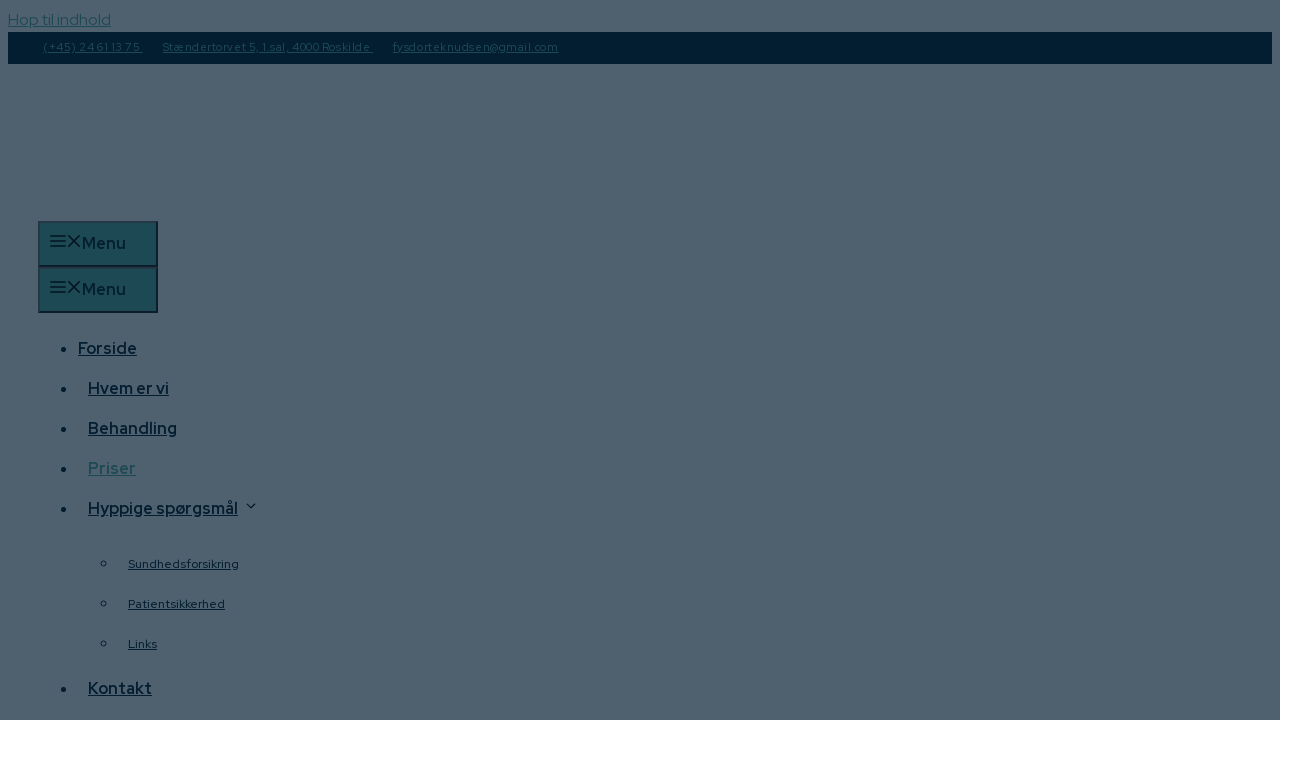

--- FILE ---
content_type: text/html; charset=UTF-8
request_url: https://fysogfit.dk/priser/
body_size: 40281
content:
<!DOCTYPE html>
<html lang="da-DK">
<head>
<meta charset="UTF-8">
<script>if(navigator.userAgent.match(/MSIE|Internet Explorer/i)||navigator.userAgent.match(/Trident\/7\..*?rv:11/i)){var href=document.location.href;if(!href.match(/[?&]nowprocket/)){if(href.indexOf("?")==-1){if(href.indexOf("#")==-1){document.location.href=href+"?nowprocket=1"}else{document.location.href=href.replace("#","?nowprocket=1#")}}else{if(href.indexOf("#")==-1){document.location.href=href+"&nowprocket=1"}else{document.location.href=href.replace("#","&nowprocket=1#")}}}}</script><script>(()=>{class RocketLazyLoadScripts{constructor(){this.v="2.0.4",this.userEvents=["keydown","keyup","mousedown","mouseup","mousemove","mouseover","mouseout","touchmove","touchstart","touchend","touchcancel","wheel","click","dblclick","input"],this.attributeEvents=["onblur","onclick","oncontextmenu","ondblclick","onfocus","onmousedown","onmouseenter","onmouseleave","onmousemove","onmouseout","onmouseover","onmouseup","onmousewheel","onscroll","onsubmit"]}async t(){this.i(),this.o(),/iP(ad|hone)/.test(navigator.userAgent)&&this.h(),this.u(),this.l(this),this.m(),this.k(this),this.p(this),this._(),await Promise.all([this.R(),this.L()]),this.lastBreath=Date.now(),this.S(this),this.P(),this.D(),this.O(),this.M(),await this.C(this.delayedScripts.normal),await this.C(this.delayedScripts.defer),await this.C(this.delayedScripts.async),await this.T(),await this.F(),await this.j(),await this.A(),window.dispatchEvent(new Event("rocket-allScriptsLoaded")),this.everythingLoaded=!0,this.lastTouchEnd&&await new Promise(t=>setTimeout(t,500-Date.now()+this.lastTouchEnd)),this.I(),this.H(),this.U(),this.W()}i(){this.CSPIssue=sessionStorage.getItem("rocketCSPIssue"),document.addEventListener("securitypolicyviolation",t=>{this.CSPIssue||"script-src-elem"!==t.violatedDirective||"data"!==t.blockedURI||(this.CSPIssue=!0,sessionStorage.setItem("rocketCSPIssue",!0))},{isRocket:!0})}o(){window.addEventListener("pageshow",t=>{this.persisted=t.persisted,this.realWindowLoadedFired=!0},{isRocket:!0}),window.addEventListener("pagehide",()=>{this.onFirstUserAction=null},{isRocket:!0})}h(){let t;function e(e){t=e}window.addEventListener("touchstart",e,{isRocket:!0}),window.addEventListener("touchend",function i(o){o.changedTouches[0]&&t.changedTouches[0]&&Math.abs(o.changedTouches[0].pageX-t.changedTouches[0].pageX)<10&&Math.abs(o.changedTouches[0].pageY-t.changedTouches[0].pageY)<10&&o.timeStamp-t.timeStamp<200&&(window.removeEventListener("touchstart",e,{isRocket:!0}),window.removeEventListener("touchend",i,{isRocket:!0}),"INPUT"===o.target.tagName&&"text"===o.target.type||(o.target.dispatchEvent(new TouchEvent("touchend",{target:o.target,bubbles:!0})),o.target.dispatchEvent(new MouseEvent("mouseover",{target:o.target,bubbles:!0})),o.target.dispatchEvent(new PointerEvent("click",{target:o.target,bubbles:!0,cancelable:!0,detail:1,clientX:o.changedTouches[0].clientX,clientY:o.changedTouches[0].clientY})),event.preventDefault()))},{isRocket:!0})}q(t){this.userActionTriggered||("mousemove"!==t.type||this.firstMousemoveIgnored?"keyup"===t.type||"mouseover"===t.type||"mouseout"===t.type||(this.userActionTriggered=!0,this.onFirstUserAction&&this.onFirstUserAction()):this.firstMousemoveIgnored=!0),"click"===t.type&&t.preventDefault(),t.stopPropagation(),t.stopImmediatePropagation(),"touchstart"===this.lastEvent&&"touchend"===t.type&&(this.lastTouchEnd=Date.now()),"click"===t.type&&(this.lastTouchEnd=0),this.lastEvent=t.type,t.composedPath&&t.composedPath()[0].getRootNode()instanceof ShadowRoot&&(t.rocketTarget=t.composedPath()[0]),this.savedUserEvents.push(t)}u(){this.savedUserEvents=[],this.userEventHandler=this.q.bind(this),this.userEvents.forEach(t=>window.addEventListener(t,this.userEventHandler,{passive:!1,isRocket:!0})),document.addEventListener("visibilitychange",this.userEventHandler,{isRocket:!0})}U(){this.userEvents.forEach(t=>window.removeEventListener(t,this.userEventHandler,{passive:!1,isRocket:!0})),document.removeEventListener("visibilitychange",this.userEventHandler,{isRocket:!0}),this.savedUserEvents.forEach(t=>{(t.rocketTarget||t.target).dispatchEvent(new window[t.constructor.name](t.type,t))})}m(){const t="return false",e=Array.from(this.attributeEvents,t=>"data-rocket-"+t),i="["+this.attributeEvents.join("],[")+"]",o="[data-rocket-"+this.attributeEvents.join("],[data-rocket-")+"]",s=(e,i,o)=>{o&&o!==t&&(e.setAttribute("data-rocket-"+i,o),e["rocket"+i]=new Function("event",o),e.setAttribute(i,t))};new MutationObserver(t=>{for(const n of t)"attributes"===n.type&&(n.attributeName.startsWith("data-rocket-")||this.everythingLoaded?n.attributeName.startsWith("data-rocket-")&&this.everythingLoaded&&this.N(n.target,n.attributeName.substring(12)):s(n.target,n.attributeName,n.target.getAttribute(n.attributeName))),"childList"===n.type&&n.addedNodes.forEach(t=>{if(t.nodeType===Node.ELEMENT_NODE)if(this.everythingLoaded)for(const i of[t,...t.querySelectorAll(o)])for(const t of i.getAttributeNames())e.includes(t)&&this.N(i,t.substring(12));else for(const e of[t,...t.querySelectorAll(i)])for(const t of e.getAttributeNames())this.attributeEvents.includes(t)&&s(e,t,e.getAttribute(t))})}).observe(document,{subtree:!0,childList:!0,attributeFilter:[...this.attributeEvents,...e]})}I(){this.attributeEvents.forEach(t=>{document.querySelectorAll("[data-rocket-"+t+"]").forEach(e=>{this.N(e,t)})})}N(t,e){const i=t.getAttribute("data-rocket-"+e);i&&(t.setAttribute(e,i),t.removeAttribute("data-rocket-"+e))}k(t){Object.defineProperty(HTMLElement.prototype,"onclick",{get(){return this.rocketonclick||null},set(e){this.rocketonclick=e,this.setAttribute(t.everythingLoaded?"onclick":"data-rocket-onclick","this.rocketonclick(event)")}})}S(t){function e(e,i){let o=e[i];e[i]=null,Object.defineProperty(e,i,{get:()=>o,set(s){t.everythingLoaded?o=s:e["rocket"+i]=o=s}})}e(document,"onreadystatechange"),e(window,"onload"),e(window,"onpageshow");try{Object.defineProperty(document,"readyState",{get:()=>t.rocketReadyState,set(e){t.rocketReadyState=e},configurable:!0}),document.readyState="loading"}catch(t){console.log("WPRocket DJE readyState conflict, bypassing")}}l(t){this.originalAddEventListener=EventTarget.prototype.addEventListener,this.originalRemoveEventListener=EventTarget.prototype.removeEventListener,this.savedEventListeners=[],EventTarget.prototype.addEventListener=function(e,i,o){o&&o.isRocket||!t.B(e,this)&&!t.userEvents.includes(e)||t.B(e,this)&&!t.userActionTriggered||e.startsWith("rocket-")||t.everythingLoaded?t.originalAddEventListener.call(this,e,i,o):(t.savedEventListeners.push({target:this,remove:!1,type:e,func:i,options:o}),"mouseenter"!==e&&"mouseleave"!==e||t.originalAddEventListener.call(this,e,t.savedUserEvents.push,o))},EventTarget.prototype.removeEventListener=function(e,i,o){o&&o.isRocket||!t.B(e,this)&&!t.userEvents.includes(e)||t.B(e,this)&&!t.userActionTriggered||e.startsWith("rocket-")||t.everythingLoaded?t.originalRemoveEventListener.call(this,e,i,o):t.savedEventListeners.push({target:this,remove:!0,type:e,func:i,options:o})}}J(t,e){this.savedEventListeners=this.savedEventListeners.filter(i=>{let o=i.type,s=i.target||window;return e!==o||t!==s||(this.B(o,s)&&(i.type="rocket-"+o),this.$(i),!1)})}H(){EventTarget.prototype.addEventListener=this.originalAddEventListener,EventTarget.prototype.removeEventListener=this.originalRemoveEventListener,this.savedEventListeners.forEach(t=>this.$(t))}$(t){t.remove?this.originalRemoveEventListener.call(t.target,t.type,t.func,t.options):this.originalAddEventListener.call(t.target,t.type,t.func,t.options)}p(t){let e;function i(e){return t.everythingLoaded?e:e.split(" ").map(t=>"load"===t||t.startsWith("load.")?"rocket-jquery-load":t).join(" ")}function o(o){function s(e){const s=o.fn[e];o.fn[e]=o.fn.init.prototype[e]=function(){return this[0]===window&&t.userActionTriggered&&("string"==typeof arguments[0]||arguments[0]instanceof String?arguments[0]=i(arguments[0]):"object"==typeof arguments[0]&&Object.keys(arguments[0]).forEach(t=>{const e=arguments[0][t];delete arguments[0][t],arguments[0][i(t)]=e})),s.apply(this,arguments),this}}if(o&&o.fn&&!t.allJQueries.includes(o)){const e={DOMContentLoaded:[],"rocket-DOMContentLoaded":[]};for(const t in e)document.addEventListener(t,()=>{e[t].forEach(t=>t())},{isRocket:!0});o.fn.ready=o.fn.init.prototype.ready=function(i){function s(){parseInt(o.fn.jquery)>2?setTimeout(()=>i.bind(document)(o)):i.bind(document)(o)}return"function"==typeof i&&(t.realDomReadyFired?!t.userActionTriggered||t.fauxDomReadyFired?s():e["rocket-DOMContentLoaded"].push(s):e.DOMContentLoaded.push(s)),o([])},s("on"),s("one"),s("off"),t.allJQueries.push(o)}e=o}t.allJQueries=[],o(window.jQuery),Object.defineProperty(window,"jQuery",{get:()=>e,set(t){o(t)}})}P(){const t=new Map;document.write=document.writeln=function(e){const i=document.currentScript,o=document.createRange(),s=i.parentElement;let n=t.get(i);void 0===n&&(n=i.nextSibling,t.set(i,n));const c=document.createDocumentFragment();o.setStart(c,0),c.appendChild(o.createContextualFragment(e)),s.insertBefore(c,n)}}async R(){return new Promise(t=>{this.userActionTriggered?t():this.onFirstUserAction=t})}async L(){return new Promise(t=>{document.addEventListener("DOMContentLoaded",()=>{this.realDomReadyFired=!0,t()},{isRocket:!0})})}async j(){return this.realWindowLoadedFired?Promise.resolve():new Promise(t=>{window.addEventListener("load",t,{isRocket:!0})})}M(){this.pendingScripts=[];this.scriptsMutationObserver=new MutationObserver(t=>{for(const e of t)e.addedNodes.forEach(t=>{"SCRIPT"!==t.tagName||t.noModule||t.isWPRocket||this.pendingScripts.push({script:t,promise:new Promise(e=>{const i=()=>{const i=this.pendingScripts.findIndex(e=>e.script===t);i>=0&&this.pendingScripts.splice(i,1),e()};t.addEventListener("load",i,{isRocket:!0}),t.addEventListener("error",i,{isRocket:!0}),setTimeout(i,1e3)})})})}),this.scriptsMutationObserver.observe(document,{childList:!0,subtree:!0})}async F(){await this.X(),this.pendingScripts.length?(await this.pendingScripts[0].promise,await this.F()):this.scriptsMutationObserver.disconnect()}D(){this.delayedScripts={normal:[],async:[],defer:[]},document.querySelectorAll("script[type$=rocketlazyloadscript]").forEach(t=>{t.hasAttribute("data-rocket-src")?t.hasAttribute("async")&&!1!==t.async?this.delayedScripts.async.push(t):t.hasAttribute("defer")&&!1!==t.defer||"module"===t.getAttribute("data-rocket-type")?this.delayedScripts.defer.push(t):this.delayedScripts.normal.push(t):this.delayedScripts.normal.push(t)})}async _(){await this.L();let t=[];document.querySelectorAll("script[type$=rocketlazyloadscript][data-rocket-src]").forEach(e=>{let i=e.getAttribute("data-rocket-src");if(i&&!i.startsWith("data:")){i.startsWith("//")&&(i=location.protocol+i);try{const o=new URL(i).origin;o!==location.origin&&t.push({src:o,crossOrigin:e.crossOrigin||"module"===e.getAttribute("data-rocket-type")})}catch(t){}}}),t=[...new Map(t.map(t=>[JSON.stringify(t),t])).values()],this.Y(t,"preconnect")}async G(t){if(await this.K(),!0!==t.noModule||!("noModule"in HTMLScriptElement.prototype))return new Promise(e=>{let i;function o(){(i||t).setAttribute("data-rocket-status","executed"),e()}try{if(navigator.userAgent.includes("Firefox/")||""===navigator.vendor||this.CSPIssue)i=document.createElement("script"),[...t.attributes].forEach(t=>{let e=t.nodeName;"type"!==e&&("data-rocket-type"===e&&(e="type"),"data-rocket-src"===e&&(e="src"),i.setAttribute(e,t.nodeValue))}),t.text&&(i.text=t.text),t.nonce&&(i.nonce=t.nonce),i.hasAttribute("src")?(i.addEventListener("load",o,{isRocket:!0}),i.addEventListener("error",()=>{i.setAttribute("data-rocket-status","failed-network"),e()},{isRocket:!0}),setTimeout(()=>{i.isConnected||e()},1)):(i.text=t.text,o()),i.isWPRocket=!0,t.parentNode.replaceChild(i,t);else{const i=t.getAttribute("data-rocket-type"),s=t.getAttribute("data-rocket-src");i?(t.type=i,t.removeAttribute("data-rocket-type")):t.removeAttribute("type"),t.addEventListener("load",o,{isRocket:!0}),t.addEventListener("error",i=>{this.CSPIssue&&i.target.src.startsWith("data:")?(console.log("WPRocket: CSP fallback activated"),t.removeAttribute("src"),this.G(t).then(e)):(t.setAttribute("data-rocket-status","failed-network"),e())},{isRocket:!0}),s?(t.fetchPriority="high",t.removeAttribute("data-rocket-src"),t.src=s):t.src="data:text/javascript;base64,"+window.btoa(unescape(encodeURIComponent(t.text)))}}catch(i){t.setAttribute("data-rocket-status","failed-transform"),e()}});t.setAttribute("data-rocket-status","skipped")}async C(t){const e=t.shift();return e?(e.isConnected&&await this.G(e),this.C(t)):Promise.resolve()}O(){this.Y([...this.delayedScripts.normal,...this.delayedScripts.defer,...this.delayedScripts.async],"preload")}Y(t,e){this.trash=this.trash||[];let i=!0;var o=document.createDocumentFragment();t.forEach(t=>{const s=t.getAttribute&&t.getAttribute("data-rocket-src")||t.src;if(s&&!s.startsWith("data:")){const n=document.createElement("link");n.href=s,n.rel=e,"preconnect"!==e&&(n.as="script",n.fetchPriority=i?"high":"low"),t.getAttribute&&"module"===t.getAttribute("data-rocket-type")&&(n.crossOrigin=!0),t.crossOrigin&&(n.crossOrigin=t.crossOrigin),t.integrity&&(n.integrity=t.integrity),t.nonce&&(n.nonce=t.nonce),o.appendChild(n),this.trash.push(n),i=!1}}),document.head.appendChild(o)}W(){this.trash.forEach(t=>t.remove())}async T(){try{document.readyState="interactive"}catch(t){}this.fauxDomReadyFired=!0;try{await this.K(),this.J(document,"readystatechange"),document.dispatchEvent(new Event("rocket-readystatechange")),await this.K(),document.rocketonreadystatechange&&document.rocketonreadystatechange(),await this.K(),this.J(document,"DOMContentLoaded"),document.dispatchEvent(new Event("rocket-DOMContentLoaded")),await this.K(),this.J(window,"DOMContentLoaded"),window.dispatchEvent(new Event("rocket-DOMContentLoaded"))}catch(t){console.error(t)}}async A(){try{document.readyState="complete"}catch(t){}try{await this.K(),this.J(document,"readystatechange"),document.dispatchEvent(new Event("rocket-readystatechange")),await this.K(),document.rocketonreadystatechange&&document.rocketonreadystatechange(),await this.K(),this.J(window,"load"),window.dispatchEvent(new Event("rocket-load")),await this.K(),window.rocketonload&&window.rocketonload(),await this.K(),this.allJQueries.forEach(t=>t(window).trigger("rocket-jquery-load")),await this.K(),this.J(window,"pageshow");const t=new Event("rocket-pageshow");t.persisted=this.persisted,window.dispatchEvent(t),await this.K(),window.rocketonpageshow&&window.rocketonpageshow({persisted:this.persisted})}catch(t){console.error(t)}}async K(){Date.now()-this.lastBreath>45&&(await this.X(),this.lastBreath=Date.now())}async X(){return document.hidden?new Promise(t=>setTimeout(t)):new Promise(t=>requestAnimationFrame(t))}B(t,e){return e===document&&"readystatechange"===t||(e===document&&"DOMContentLoaded"===t||(e===window&&"DOMContentLoaded"===t||(e===window&&"load"===t||e===window&&"pageshow"===t)))}static run(){(new RocketLazyLoadScripts).t()}}RocketLazyLoadScripts.run()})();</script>
	
				<script type="rocketlazyloadscript" data-rocket-type="text/javascript" class="_iub_cs_skip">
				var _iub = _iub || {};
				_iub.csConfiguration = _iub.csConfiguration || {};
				_iub.csConfiguration.siteId = "3530072";
				_iub.csConfiguration.cookiePolicyId = "12227674";
			</script>
			<script type="rocketlazyloadscript" data-minify="1" class="_iub_cs_skip" data-rocket-src="https://fysogfit.dk/wp-content/cache/min/1/autoblocking/3530072.js?ver=1748420572" data-rocket-defer defer></script>
			<meta name="robots" content="index, follow, max-image-preview:large, max-snippet:-1, max-video-preview:-1">
<meta name="viewport" content="width=device-width, initial-scale=1">
	<!-- This site is optimized with the Yoast SEO plugin v24.5 - https://yoast.com/wordpress/plugins/seo/ -->
	<title>Priser | Fys og Fit</title>
<link data-rocket-preload as="style" href="https://fonts.googleapis.com/css2?family=Red+Hat+Display:ital,wght@0,300;0,400;0,500;0,600;0,700;0,800;0,900;1,300;1,400;1,500;1,600;1,700;1,800;1,900&amp;display=swap" rel="preload">
<link href="https://fonts.googleapis.com/css2?family=Red+Hat+Display:ital,wght@0,300;0,400;0,500;0,600;0,700;0,800;0,900;1,300;1,400;1,500;1,600;1,700;1,800;1,900&amp;display=swap" media="print" onload="this.media='all'" rel="stylesheet">
<noscript data-wpr-hosted-gf-parameters=""><link rel="stylesheet" href="https://fonts.googleapis.com/css2?family=Red+Hat+Display:ital,wght@0,300;0,400;0,500;0,600;0,700;0,800;0,900;1,300;1,400;1,500;1,600;1,700;1,800;1,900&amp;display=swap"></noscript>
	<link rel="canonical" href="https://fysogfit.dk/priser/">
	<meta property="og:locale" content="da_DK">
	<meta property="og:type" content="article">
	<meta property="og:title" content="Priser | Fys og Fit">
	<meta property="og:url" content="https://fysogfit.dk/priser/">
	<meta property="og:site_name" content="Fys og Fit">
	<meta property="article:modified_time" content="2023-12-01T11:46:00+00:00">
	<meta name="twitter:card" content="summary_large_image">
	<meta name="twitter:label1" content="Estimeret l&aelig;setid">
	<meta name="twitter:data1" content="2 minutter">
	<script type="application/ld+json" class="yoast-schema-graph">{"@context":"https://schema.org","@graph":[{"@type":"WebPage","@id":"https://fysogfit.dk/priser/","url":"https://fysogfit.dk/priser/","name":"Priser | Fys og Fit","isPartOf":{"@id":"https://fysogfit.dk/#website"},"datePublished":"2023-12-01T11:32:58+00:00","dateModified":"2023-12-01T11:46:00+00:00","breadcrumb":{"@id":"https://fysogfit.dk/priser/#breadcrumb"},"inLanguage":"da-DK","potentialAction":[{"@type":"ReadAction","target":["https://fysogfit.dk/priser/"]}]},{"@type":"BreadcrumbList","@id":"https://fysogfit.dk/priser/#breadcrumb","itemListElement":[{"@type":"ListItem","position":1,"name":"Hjem","item":"https://fysogfit.dk/"},{"@type":"ListItem","position":2,"name":"Priser"}]},{"@type":"WebSite","@id":"https://fysogfit.dk/#website","url":"https://fysogfit.dk/","name":"Fys og Fit","description":"Fys og Fit tilbyder akut fysioterapi i Roskilde og omegn","publisher":{"@id":"https://fysogfit.dk/#organization"},"potentialAction":[{"@type":"SearchAction","target":{"@type":"EntryPoint","urlTemplate":"https://fysogfit.dk/?s={search_term_string}"},"query-input":{"@type":"PropertyValueSpecification","valueRequired":true,"valueName":"search_term_string"}}],"inLanguage":"da-DK"},{"@type":"Organization","@id":"https://fysogfit.dk/#organization","name":"Fys og Fit","url":"https://fysogfit.dk/","logo":{"@type":"ImageObject","inLanguage":"da-DK","@id":"https://fysogfit.dk/#/schema/logo/image/","url":"https://fysogfit.dk/wp-content/uploads/2023/12/fys-logo-stor-e1519113666672.jpg","contentUrl":"https://fysogfit.dk/wp-content/uploads/2023/12/fys-logo-stor-e1519113666672.jpg","width":130,"height":130,"caption":"Fys og Fit"},"image":{"@id":"https://fysogfit.dk/#/schema/logo/image/"}}]}</script>
	<!-- / Yoast SEO plugin. -->


<link rel="dns-prefetch" href="//cdn.iubenda.com">
<link rel="dns-prefetch" href="//kit.fontawesome.com">
<link href="https://fonts.gstatic.com" crossorigin rel="preconnect">
<link rel="alternate" type="application/rss+xml" title="Fys og Fit &raquo; Feed" href="https://fysogfit.dk/feed/">
<link rel="alternate" type="application/rss+xml" title="Fys og Fit &raquo;-kommentar-feed" href="https://fysogfit.dk/comments/feed/">
<link rel="stylesheet" id="wp-block-library-css" href="https://fysogfit.dk/wp-includes/css/dist/block-library/style.min.css?ver=6.5.7" media="all">
<style id="safe-svg-svg-icon-style-inline-css">
.safe-svg-cover{text-align:center}.safe-svg-cover .safe-svg-inside{display:inline-block;max-width:100%}.safe-svg-cover svg{height:100%;max-height:100%;max-width:100%;width:100%}

</style>
<style id="font-awesome-svg-styles-default-inline-css">
.svg-inline--fa {
  display: inline-block;
  height: 1em;
  overflow: visible;
  vertical-align: -.125em;
}
</style>
<link data-minify="1" rel="stylesheet" id="font-awesome-svg-styles-css" href="https://fysogfit.dk/wp-content/cache/min/1/wp-content/uploads/font-awesome/v5.15.4/css/svg-with-js.css?ver=1766571907" media="all">
<style id="font-awesome-svg-styles-inline-css">
   .wp-block-font-awesome-icon svg::before,
   .wp-rich-text-font-awesome-icon svg::before {content: unset;}
</style>
<style id="classic-theme-styles-inline-css">
/*! This file is auto-generated */
.wp-block-button__link{color:#fff;background-color:#32373c;border-radius:9999px;box-shadow:none;text-decoration:none;padding:calc(.667em + 2px) calc(1.333em + 2px);font-size:1.125em}.wp-block-file__button{background:#32373c;color:#fff;text-decoration:none}
</style>
<style id="global-styles-inline-css">
body{--wp--preset--color--black: #000000;--wp--preset--color--cyan-bluish-gray: #abb8c3;--wp--preset--color--white: #ffffff;--wp--preset--color--pale-pink: #f78da7;--wp--preset--color--vivid-red: #cf2e2e;--wp--preset--color--luminous-vivid-orange: #ff6900;--wp--preset--color--luminous-vivid-amber: #fcb900;--wp--preset--color--light-green-cyan: #7bdcb5;--wp--preset--color--vivid-green-cyan: #00d084;--wp--preset--color--pale-cyan-blue: #8ed1fc;--wp--preset--color--vivid-cyan-blue: #0693e3;--wp--preset--color--vivid-purple: #9b51e0;--wp--preset--color--accent: var(--accent);--wp--preset--color--dark: var(--dark);--wp--preset--color--light: var(--light);--wp--preset--color--base: var(--base);--wp--preset--gradient--vivid-cyan-blue-to-vivid-purple: linear-gradient(135deg,rgba(6,147,227,1) 0%,rgb(155,81,224) 100%);--wp--preset--gradient--light-green-cyan-to-vivid-green-cyan: linear-gradient(135deg,rgb(122,220,180) 0%,rgb(0,208,130) 100%);--wp--preset--gradient--luminous-vivid-amber-to-luminous-vivid-orange: linear-gradient(135deg,rgba(252,185,0,1) 0%,rgba(255,105,0,1) 100%);--wp--preset--gradient--luminous-vivid-orange-to-vivid-red: linear-gradient(135deg,rgba(255,105,0,1) 0%,rgb(207,46,46) 100%);--wp--preset--gradient--very-light-gray-to-cyan-bluish-gray: linear-gradient(135deg,rgb(238,238,238) 0%,rgb(169,184,195) 100%);--wp--preset--gradient--cool-to-warm-spectrum: linear-gradient(135deg,rgb(74,234,220) 0%,rgb(151,120,209) 20%,rgb(207,42,186) 40%,rgb(238,44,130) 60%,rgb(251,105,98) 80%,rgb(254,248,76) 100%);--wp--preset--gradient--blush-light-purple: linear-gradient(135deg,rgb(255,206,236) 0%,rgb(152,150,240) 100%);--wp--preset--gradient--blush-bordeaux: linear-gradient(135deg,rgb(254,205,165) 0%,rgb(254,45,45) 50%,rgb(107,0,62) 100%);--wp--preset--gradient--luminous-dusk: linear-gradient(135deg,rgb(255,203,112) 0%,rgb(199,81,192) 50%,rgb(65,88,208) 100%);--wp--preset--gradient--pale-ocean: linear-gradient(135deg,rgb(255,245,203) 0%,rgb(182,227,212) 50%,rgb(51,167,181) 100%);--wp--preset--gradient--electric-grass: linear-gradient(135deg,rgb(202,248,128) 0%,rgb(113,206,126) 100%);--wp--preset--gradient--midnight: linear-gradient(135deg,rgb(2,3,129) 0%,rgb(40,116,252) 100%);--wp--preset--font-size--small: 13px;--wp--preset--font-size--medium: 20px;--wp--preset--font-size--large: 36px;--wp--preset--font-size--x-large: 42px;--wp--preset--spacing--20: 0.44rem;--wp--preset--spacing--30: 0.67rem;--wp--preset--spacing--40: 1rem;--wp--preset--spacing--50: 1.5rem;--wp--preset--spacing--60: 2.25rem;--wp--preset--spacing--70: 3.38rem;--wp--preset--spacing--80: 5.06rem;--wp--preset--shadow--natural: 6px 6px 9px rgba(0, 0, 0, 0.2);--wp--preset--shadow--deep: 12px 12px 50px rgba(0, 0, 0, 0.4);--wp--preset--shadow--sharp: 6px 6px 0px rgba(0, 0, 0, 0.2);--wp--preset--shadow--outlined: 6px 6px 0px -3px rgba(255, 255, 255, 1), 6px 6px rgba(0, 0, 0, 1);--wp--preset--shadow--crisp: 6px 6px 0px rgba(0, 0, 0, 1);}:where(.is-layout-flex){gap: 0.5em;}:where(.is-layout-grid){gap: 0.5em;}body .is-layout-flex{display: flex;}body .is-layout-flex{flex-wrap: wrap;align-items: center;}body .is-layout-flex > *{margin: 0;}body .is-layout-grid{display: grid;}body .is-layout-grid > *{margin: 0;}:where(.wp-block-columns.is-layout-flex){gap: 2em;}:where(.wp-block-columns.is-layout-grid){gap: 2em;}:where(.wp-block-post-template.is-layout-flex){gap: 1.25em;}:where(.wp-block-post-template.is-layout-grid){gap: 1.25em;}.has-black-color{color: var(--wp--preset--color--black) !important;}.has-cyan-bluish-gray-color{color: var(--wp--preset--color--cyan-bluish-gray) !important;}.has-white-color{color: var(--wp--preset--color--white) !important;}.has-pale-pink-color{color: var(--wp--preset--color--pale-pink) !important;}.has-vivid-red-color{color: var(--wp--preset--color--vivid-red) !important;}.has-luminous-vivid-orange-color{color: var(--wp--preset--color--luminous-vivid-orange) !important;}.has-luminous-vivid-amber-color{color: var(--wp--preset--color--luminous-vivid-amber) !important;}.has-light-green-cyan-color{color: var(--wp--preset--color--light-green-cyan) !important;}.has-vivid-green-cyan-color{color: var(--wp--preset--color--vivid-green-cyan) !important;}.has-pale-cyan-blue-color{color: var(--wp--preset--color--pale-cyan-blue) !important;}.has-vivid-cyan-blue-color{color: var(--wp--preset--color--vivid-cyan-blue) !important;}.has-vivid-purple-color{color: var(--wp--preset--color--vivid-purple) !important;}.has-black-background-color{background-color: var(--wp--preset--color--black) !important;}.has-cyan-bluish-gray-background-color{background-color: var(--wp--preset--color--cyan-bluish-gray) !important;}.has-white-background-color{background-color: var(--wp--preset--color--white) !important;}.has-pale-pink-background-color{background-color: var(--wp--preset--color--pale-pink) !important;}.has-vivid-red-background-color{background-color: var(--wp--preset--color--vivid-red) !important;}.has-luminous-vivid-orange-background-color{background-color: var(--wp--preset--color--luminous-vivid-orange) !important;}.has-luminous-vivid-amber-background-color{background-color: var(--wp--preset--color--luminous-vivid-amber) !important;}.has-light-green-cyan-background-color{background-color: var(--wp--preset--color--light-green-cyan) !important;}.has-vivid-green-cyan-background-color{background-color: var(--wp--preset--color--vivid-green-cyan) !important;}.has-pale-cyan-blue-background-color{background-color: var(--wp--preset--color--pale-cyan-blue) !important;}.has-vivid-cyan-blue-background-color{background-color: var(--wp--preset--color--vivid-cyan-blue) !important;}.has-vivid-purple-background-color{background-color: var(--wp--preset--color--vivid-purple) !important;}.has-black-border-color{border-color: var(--wp--preset--color--black) !important;}.has-cyan-bluish-gray-border-color{border-color: var(--wp--preset--color--cyan-bluish-gray) !important;}.has-white-border-color{border-color: var(--wp--preset--color--white) !important;}.has-pale-pink-border-color{border-color: var(--wp--preset--color--pale-pink) !important;}.has-vivid-red-border-color{border-color: var(--wp--preset--color--vivid-red) !important;}.has-luminous-vivid-orange-border-color{border-color: var(--wp--preset--color--luminous-vivid-orange) !important;}.has-luminous-vivid-amber-border-color{border-color: var(--wp--preset--color--luminous-vivid-amber) !important;}.has-light-green-cyan-border-color{border-color: var(--wp--preset--color--light-green-cyan) !important;}.has-vivid-green-cyan-border-color{border-color: var(--wp--preset--color--vivid-green-cyan) !important;}.has-pale-cyan-blue-border-color{border-color: var(--wp--preset--color--pale-cyan-blue) !important;}.has-vivid-cyan-blue-border-color{border-color: var(--wp--preset--color--vivid-cyan-blue) !important;}.has-vivid-purple-border-color{border-color: var(--wp--preset--color--vivid-purple) !important;}.has-vivid-cyan-blue-to-vivid-purple-gradient-background{background: var(--wp--preset--gradient--vivid-cyan-blue-to-vivid-purple) !important;}.has-light-green-cyan-to-vivid-green-cyan-gradient-background{background: var(--wp--preset--gradient--light-green-cyan-to-vivid-green-cyan) !important;}.has-luminous-vivid-amber-to-luminous-vivid-orange-gradient-background{background: var(--wp--preset--gradient--luminous-vivid-amber-to-luminous-vivid-orange) !important;}.has-luminous-vivid-orange-to-vivid-red-gradient-background{background: var(--wp--preset--gradient--luminous-vivid-orange-to-vivid-red) !important;}.has-very-light-gray-to-cyan-bluish-gray-gradient-background{background: var(--wp--preset--gradient--very-light-gray-to-cyan-bluish-gray) !important;}.has-cool-to-warm-spectrum-gradient-background{background: var(--wp--preset--gradient--cool-to-warm-spectrum) !important;}.has-blush-light-purple-gradient-background{background: var(--wp--preset--gradient--blush-light-purple) !important;}.has-blush-bordeaux-gradient-background{background: var(--wp--preset--gradient--blush-bordeaux) !important;}.has-luminous-dusk-gradient-background{background: var(--wp--preset--gradient--luminous-dusk) !important;}.has-pale-ocean-gradient-background{background: var(--wp--preset--gradient--pale-ocean) !important;}.has-electric-grass-gradient-background{background: var(--wp--preset--gradient--electric-grass) !important;}.has-midnight-gradient-background{background: var(--wp--preset--gradient--midnight) !important;}.has-small-font-size{font-size: var(--wp--preset--font-size--small) !important;}.has-medium-font-size{font-size: var(--wp--preset--font-size--medium) !important;}.has-large-font-size{font-size: var(--wp--preset--font-size--large) !important;}.has-x-large-font-size{font-size: var(--wp--preset--font-size--x-large) !important;}
.wp-block-navigation a:where(:not(.wp-element-button)){color: inherit;}
:where(.wp-block-post-template.is-layout-flex){gap: 1.25em;}:where(.wp-block-post-template.is-layout-grid){gap: 1.25em;}
:where(.wp-block-columns.is-layout-flex){gap: 2em;}:where(.wp-block-columns.is-layout-grid){gap: 2em;}
.wp-block-pullquote{font-size: 1.5em;line-height: 1.6;}
</style>
<link rel="stylesheet" id="cff-css" href="https://fysogfit.dk/wp-content/cache/background-css/1/fysogfit.dk/wp-content/plugins/custom-facebook-feed-pro/assets/css/cff-style.min.css?ver=4.5.3&amp;wpr_t=1768389920" media="all">
<link rel="stylesheet" id="generate-widget-areas-css" href="https://fysogfit.dk/wp-content/themes/generatepress/assets/css/components/widget-areas.min.css?ver=3.6.1" media="all">
<link rel="stylesheet" id="generate-style-css" href="https://fysogfit.dk/wp-content/themes/generatepress/assets/css/main.min.css?ver=3.6.1" media="all">
<style id="generate-style-inline-css">
.is-right-sidebar{width:25%;}.is-left-sidebar{width:25%;}.site-content .content-area{width:100%;}@media (max-width: 995px){.main-navigation .menu-toggle,.sidebar-nav-mobile:not(#sticky-placeholder){display:block;}.main-navigation ul,.gen-sidebar-nav,.main-navigation:not(.slideout-navigation):not(.toggled) .main-nav > ul,.has-inline-mobile-toggle #site-navigation .inside-navigation > *:not(.navigation-search):not(.main-nav){display:none;}.nav-align-right .inside-navigation,.nav-align-center .inside-navigation{justify-content:space-between;}.has-inline-mobile-toggle .mobile-menu-control-wrapper{display:flex;flex-wrap:wrap;}.has-inline-mobile-toggle .inside-header{flex-direction:row;text-align:left;flex-wrap:wrap;}.has-inline-mobile-toggle .header-widget,.has-inline-mobile-toggle #site-navigation{flex-basis:100%;}.nav-float-left .has-inline-mobile-toggle #site-navigation{order:10;}}
.dynamic-author-image-rounded{border-radius:100%;}.dynamic-featured-image, .dynamic-author-image{vertical-align:middle;}.one-container.blog .dynamic-content-template:not(:last-child), .one-container.archive .dynamic-content-template:not(:last-child){padding-bottom:0px;}.dynamic-entry-excerpt > p:last-child{margin-bottom:0px;}
.page-hero{background-color:rgba(17,17,17,0.7);background-image:var(--wpr-bg-5b31fa18-07f7-4c96-a983-e0e01d97d256);background-size:cover;background-image:linear-gradient(0deg, rgba(17,17,17,0.7),rgba(17,17,17,0.7)), var(--wpr-bg-5b31fa18-07f7-4c96-a983-e0e01d97d256);background-position:center center;background-repeat:no-repeat;color:#ffffff;padding-top:120px;padding-right:30px;padding-bottom:120px;padding-left:30px;text-align:center;}.page-hero h1, .page-hero h2, .page-hero h3, .page-hero h4, .page-hero h5, .page-hero h6{color:#ffffff;}.inside-page-hero > *:last-child{margin-bottom:0px;}.page-hero a, .page-hero a:visited{color:#ffffff;}.page-hero time.updated{display:none;}.page-hero a:hover{color:#ffffff;}@media (max-width:768px){.page-hero{padding-top:60px;padding-right:30px;padding-bottom:60px;padding-left:30px;}}
</style>
<link data-minify="1" rel="stylesheet" id="tablepress-default-css" href="https://fysogfit.dk/wp-content/cache/min/1/wp-content/plugins/tablepress/css/build/default.css?ver=1736787031" media="all">
<link data-minify="1" rel="stylesheet" id="js_composer_front-css" href="https://fysogfit.dk/wp-content/cache/background-css/1/fysogfit.dk/wp-content/cache/min/1/wp-content/uploads/js_composer/js_composer_front_custom.css?ver=1736787031&amp;wpr_t=1768389920" media="all">
<link rel="stylesheet" id="generatepress-dynamic-css" href="https://fysogfit.dk/wp-content/uploads/generatepress/style.min.css?ver=1764678275" media="all">
<link rel="stylesheet" id="generate-child-css" href="https://fysogfit.dk/wp-content/themes/generatepress_child/style.css?ver=1701416786" media="all">
<link data-minify="1" rel="stylesheet" id="bsf-Defaults-css" href="https://fysogfit.dk/wp-content/cache/min/1/wp-content/uploads/smile_fonts/Defaults/Defaults.css?ver=1736787031" media="all">
<link rel="stylesheet" id="ultimate-vc-addons-style-css" href="https://fysogfit.dk/wp-content/plugins/Ultimate_VC_Addons/assets/min-css/style.min.css?ver=3.19.17" media="all">
<link rel="stylesheet" id="generate-offside-css" href="https://fysogfit.dk/wp-content/plugins/gp-premium/menu-plus/functions/css/offside.min.css?ver=2.3.2" media="all">
<style id="generate-offside-inline-css">
:root{--gp-slideout-width:265px;}.slideout-navigation.main-navigation{background-color:#ffffff;}.slideout-navigation.main-navigation .main-nav ul li a{color:var(--dark);}.slideout-navigation.main-navigation ul ul{background-color:rgba(255,255,255,0);}.slideout-navigation.main-navigation .main-nav ul li:not([class*="current-menu-"]):hover > a, .slideout-navigation.main-navigation .main-nav ul li:not([class*="current-menu-"]):focus > a, .slideout-navigation.main-navigation .main-nav ul li.sfHover:not([class*="current-menu-"]) > a{color:var(--accent);}.slideout-navigation.main-navigation .main-nav ul ul li:not([class*="current-menu-"]):hover > a, .slideout-navigation.main-navigation .main-nav ul ul li:not([class*="current-menu-"]):focus > a, .slideout-navigation.main-navigation .main-nav ul ul li.sfHover:not([class*="current-menu-"]) > a{background-color:rgba(255,255,255,0);}.slideout-navigation.main-navigation .main-nav ul li[class*="current-menu-"] > a{color:var(--accent);}.slideout-navigation.main-navigation .main-nav ul ul li[class*="current-menu-"] > a{background-color:rgba(255,255,255,0);}.slideout-navigation, .slideout-navigation a{color:var(--dark);}.slideout-navigation button.slideout-exit{color:var(--dark);padding-left:10px;padding-right:10px;}.slide-opened nav.toggled .menu-toggle:before{display:none;}@media (max-width: 995px){.menu-bar-item.slideout-toggle{display:none;}}
.slideout-navigation.main-navigation .main-nav ul li a{font-weight:700;}
</style>
<link rel="stylesheet" id="generate-navigation-branding-css" href="https://fysogfit.dk/wp-content/plugins/gp-premium/menu-plus/functions/css/navigation-branding-flex.min.css?ver=2.3.2" media="all">
<style id="generate-navigation-branding-inline-css">
@media (max-width: 995px){.site-header, #site-navigation, #sticky-navigation{display:none !important;opacity:0.0;}#mobile-header{display:block !important;width:100% !important;}#mobile-header .main-nav > ul{display:none;}#mobile-header.toggled .main-nav > ul, #mobile-header .menu-toggle, #mobile-header .mobile-bar-items{display:block;}#mobile-header .main-nav{-ms-flex:0 0 100%;flex:0 0 100%;-webkit-box-ordinal-group:5;-ms-flex-order:4;order:4;}}.main-navigation.has-branding.grid-container .navigation-branding, .main-navigation.has-branding:not(.grid-container) .inside-navigation:not(.grid-container) .navigation-branding{margin-left:10px;}.navigation-branding img, .site-logo.mobile-header-logo img{height:40px;width:auto;}.navigation-branding .main-title{line-height:40px;}@media (max-width: 1240px){#site-navigation .navigation-branding, #sticky-navigation .navigation-branding{margin-left:10px;}}@media (max-width: 995px){.main-navigation.has-branding.nav-align-center .menu-bar-items, .main-navigation.has-sticky-branding.navigation-stick.nav-align-center .menu-bar-items{margin-left:auto;}.navigation-branding{margin-right:auto;margin-left:10px;}.navigation-branding .main-title, .mobile-header-navigation .site-logo{margin-left:10px;}.navigation-branding img, .site-logo.mobile-header-logo{height:70px;}.navigation-branding .main-title{line-height:70px;}}
</style>
<style id="rocket-lazyload-inline-css">
.rll-youtube-player{position:relative;padding-bottom:56.23%;height:0;overflow:hidden;max-width:100%;}.rll-youtube-player:focus-within{outline: 2px solid currentColor;outline-offset: 5px;}.rll-youtube-player iframe{position:absolute;top:0;left:0;width:100%;height:100%;z-index:100;background:0 0}.rll-youtube-player img{bottom:0;display:block;left:0;margin:auto;max-width:100%;width:100%;position:absolute;right:0;top:0;border:none;height:auto;-webkit-transition:.4s all;-moz-transition:.4s all;transition:.4s all}.rll-youtube-player img:hover{-webkit-filter:brightness(75%)}.rll-youtube-player .play{height:100%;width:100%;left:0;top:0;position:absolute;background:var(--wpr-bg-d64dd8f7-f1d2-4736-9f4f-0dd22238fb92) no-repeat center;background-color: transparent !important;cursor:pointer;border:none;}.wp-embed-responsive .wp-has-aspect-ratio .rll-youtube-player{position:absolute;padding-bottom:0;width:100%;height:100%;top:0;bottom:0;left:0;right:0}
</style>

<script type="rocketlazyloadscript" data-rocket-type="text/javascript" class=" _iub_cs_skip" id="iubenda-head-inline-scripts-0">
var _iub = _iub || [];
                        _iub.csConfiguration = {"askConsentAtCookiePolicyUpdate":true,"floatingPreferencesButtonDisplay":"bottom-right","lang":"da","perPurposeConsent":true,"reloadOnContent":true,"purposes":"1,2,3,4,5","siteId":3530072,"whitelabel":false,"cookiePolicyId":12227674,"i18n":{"da":{"banner":{"title":"Denne hjemmeside bruger cookies","dynamic":{"body":"Vi vil gerne bruge oplysninger om dig til at forbedre din oplevelse af vores hjemmeside og til intern statistik med henblik p&#229; markedsf&#248;ring. Du kan l&#230;se mere om behandling af dine personoplysninger p&#229; lnappen \"F&#229; mere at vide\" herunder."}}}}, "banner":{ "acceptButtonCaptionColor":"#FFFFFF","acceptButtonColor":"#313E5F","acceptButtonDisplay":true,"backgroundColor":"#F7FFF9","closeButtonDisplay":false,"customizeButtonCaptionColor":"#313E5F","customizeButtonColor":"#DEE6E0","customizeButtonDisplay":true,"explicitWithdrawal":true,"listPurposes":true,"position":"float-bottom-center","rejectButtonCaptionColor":"#FFFFFF","rejectButtonColor":"#313E5F","rejectButtonDisplay":true,"showPurposesToggles":true,"theme":"night_sky-neutral","textColor":"#313E5F" }};
</script>
<script type="rocketlazyloadscript" data-minify="1" data-rocket-type="text/javascript" charset="UTF-8" async="" class=" _iub_cs_skip" data-rocket-src="https://fysogfit.dk/wp-content/cache/min/1/cs/iubenda_cs.js?ver=1748420572" id="iubenda-head-scripts-1-js"></script>
<script src="https://fysogfit.dk/wp-includes/js/jquery/jquery.min.js?ver=3.7.1" id="jquery-core-js"></script>
<script src="https://fysogfit.dk/wp-includes/js/jquery/jquery-migrate.min.js?ver=3.4.1" id="jquery-migrate-js"></script>
<script type="rocketlazyloadscript" defer crossorigin="anonymous" data-rocket-src="https://kit.fontawesome.com/44fa722dac.js" id="font-awesome-official-js"></script>
<script type="rocketlazyloadscript" data-rocket-src="https://fysogfit.dk/wp-content/plugins/Ultimate_VC_Addons/assets/min-js/ultimate-params.min.js?ver=3.19.17" id="ultimate-vc-addons-params-js" data-rocket-defer defer></script>
<script type="rocketlazyloadscript" data-rocket-src="https://fysogfit.dk/wp-content/plugins/Ultimate_VC_Addons/assets/min-js/custom.min.js?ver=3.19.17" id="ultimate-vc-addons-custom-js" data-rocket-defer defer></script>
<script type="rocketlazyloadscript"></script><link rel="https://api.w.org/" href="https://fysogfit.dk/wp-json/">
<link rel="alternate" type="application/json" href="https://fysogfit.dk/wp-json/wp/v2/pages/4637">
<link rel="EditURI" type="application/rsd+xml" title="RSD" href="https://fysogfit.dk/xmlrpc.php?rsd">
<meta name="generator" content="WordPress 6.5.7">
<link rel="shortlink" href="https://fysogfit.dk/?p=4637">
<link rel="alternate" type="application/json+oembed" href="https://fysogfit.dk/wp-json/oembed/1.0/embed?url=https%3A%2F%2Ffysogfit.dk%2Fpriser%2F">
<link rel="alternate" type="text/xml+oembed" href="https://fysogfit.dk/wp-json/oembed/1.0/embed?url=https%3A%2F%2Ffysogfit.dk%2Fpriser%2F&amp;format=xml">
<!-- Custom Facebook Feed JS vars -->
<script type="rocketlazyloadscript" data-rocket-type="text/javascript">
var cffsiteurl = "https://fysogfit.dk/wp-content/plugins";
var cffajaxurl = "https://fysogfit.dk/wp-admin/admin-ajax.php";


var cfflinkhashtags = "false";
</script>
<meta name="google-site-verification" content="P0SkuDBioYp_D9mpTZndi2i7qd6x_ZROXw0VCkb7ZHY">
                                    <!-- Google Tag Manager -->
<script>(function(w,d,s,l,i){w[l]=w[l]||[];w[l].push({'gtm.start':
new Date().getTime(),event:'gtm.js'});var f=d.getElementsByTagName(s)[0],
j=d.createElement(s),dl=l!='dataLayer'?'&l='+l:'';j.async=true;j.src=
'https://www.googletagmanager.com/gtm.js?id='+i+dl;f.parentNode.insertBefore(j,f);
})(window,document,'script','dataLayer','GTM-W74Q5L7J');</script>
<!-- End Google Tag Manager -->
                                    <!-- Analytics by WP Statistics - https://wp-statistics.com -->
<meta name="generator" content="Powered by WPBakery Page Builder - drag and drop page builder for WordPress.">
<link rel="icon" href="https://fysogfit.dk/wp-content/uploads/2023/12/fys-logo-stor-e1519113666672.jpg" sizes="32x32">
<link rel="icon" href="https://fysogfit.dk/wp-content/uploads/2023/12/fys-logo-stor-e1519113666672.jpg" sizes="192x192">
<link rel="apple-touch-icon" href="https://fysogfit.dk/wp-content/uploads/2023/12/fys-logo-stor-e1519113666672.jpg">
<meta name="msapplication-TileImage" content="https://fysogfit.dk/wp-content/uploads/2023/12/fys-logo-stor-e1519113666672.jpg">
		<style id="wp-custom-css">
			/****** CUSTOM CSS ******/

.vc_toggle {
	padding: 15px; 
	background-color: var(--dark);
margin-bottom: 15px;
	color: #fff;
}

.vc_toggle_title h4 {
	font-size: 14px !important
}


/***** STANDARD CSS *****/

/* LIGHTHOUSE 

#masthead {
	max-height: 80px;
}

.header-image {
	max-height: 40px;
}

@media (max-width: 995px) {
	.naked .header-image {
		max-height: 70px;
	}
}


/* FONT */

body,
button,
input,
select,
textarea,
p, h1, h2, h3, h4, h5, h6, .vc_btn3 {
	font-family: 'Red Hat Display', Helvetica, sans-serif;
}

.rs-layer,
.moove_gdpr_text,
.gm-style {
	font-family: 'Red Hat Display', Helvetica, sans-serif !important;
}


/** FARVE **/

#site-navigation .main-nav .sub-menu li a {
	background-color: var(--base);
}

/* KNAPPER */

.forminator-button,
.vc_btn3-style-custom,
.page-hero button,
.rev-btn.color,
#moove_gdpr_save_popup_settings_button {
	background-color: var(--accent) !important;
}

.vc_btn3-style-outline,
.vc_btn3-style-outline-custom {
	border-color: var(--accent) !important;
	color: var(--accent) !important;
}

.vc_btn3-style-outline:hover,
.vc_btn3-style-outline-custom:hover {
	background-color: var(--accent) !important;
	color: var(--base) !important;
}

.moove-gdpr-button-holder .button-visible,
.slide-out-widget .button {
	background-color: var(--dark) !important;
}

.change-settings-button,
.moove-gdpr-button-holder .button-visible,
.slide-out-widget .button {
	color: var(--accent) !important;
}

/* WIDGETS, M.M. */

.overflow-box .vc_column-inner > .wpb_wrapper,
.mobile-shortcuts a,
.fixed-contact a i,
.fixed-pill a {
	background-color: var(--accent) !important;
}

.contact-sidebar,
.header-widget .some a i,
.header-widget .contact-button a {
	background-color: var(--dark) !important;
}

.header-widget .some a i,
.header-widget .contact-button a {
	color: var(--accent);
}

.mobile-shortcuts a,
.fixed-pill a {
	color: var(--dark);
}

/* SELECTION */

::selection {
	background-color: var(--dark) !important;
	color: var(--base) !important;
}

.top-bar ::selection,
.site-footer ::selection {
	background-color: var(--accent) !important;
}

/* SLIDER */

.slider-overlay {
	background-color: var(--dark) !important;
	opacity: .75 !important;
}

/****/


/* LINKS */

.wpb_text_column.wpb_content_element p a {
	transition: .5s;
	font-weight: 900;
}

.wpb_text_column.wpb_content_element p a:hover {
	-webkit-filter: brightness(120%);
	filter: brightness(120%);
}


/* TOP BAR */

.top-bar .left a {
	padding-right: 5px;
}

.top-bar .left a:last-child {
	padding-right: 0;
}

.top-bar .left a i {
	font-size: 16px;
	vertical-align: middle;
}

.top-bar .right a {
	padding-right: 15px;
}

.top-bar .right a:last-child {
	padding-right: 0;
}

.top-bar .right a i {
	padding-right: 5px;
	font-size: 14px;
	vertical-align: middle;
}

@media (max-width: 450px) {
	.inside-top-bar {
  	padding: 10px;
	}
}


/* PRIMARY NAVIGATION */

.main-navigation .main-nav > ul > li:first-child > a {
  padding-left: 0;
}

.main-navigation .main-nav > ul > li:last-child > a {
  padding-right: 0;
}

.main-navigation .sub-menu {
	box-shadow: none !important;
	padding-top: 20px;
}

#sticky-navigation .sub-menu {
	padding-top: 0;
}

#site-navigation .main-nav > ul > li:hover > .sub-menu {
	transform: translateY(0);
}

#site-navigation .main-nav > ul > li > .sub-menu {
	left: auto;
	transition: .5s;
	height: auto;
	transform: translateY(-5px);
}

.main-navigation .sub-menu ul {
	padding-top: 0;
}

.main-navigation .main-nav .sub-menu li a {
  padding: 10px;
}

.naked #site-navigation .main-nav .sub-menu li:first-child a {
	border-radius: 2px 2px 0 0;
}

.naked.on-scroll #site-navigation .main-nav .sub-menu li:first-child a {
	border-radius: 0;
}

#site-navigation .main-nav .sub-menu li:last-child a {
	border-radius: 0 0 2px 2px;
}

#site-navigation .main-nav ul li .sub-menu .sub-menu li a {
	border-radius: 0;
}

.main-navigation .dropdown-menu-toggle {
  padding-left: 5px;
}

.main-navigation .menu-item-has-children ul .dropdown-menu-toggle {
  padding-top: 10px;
  padding-bottom: 10px;
  margin-top: -10px;
}

.main-navigation .menu-bar-items a:last-child {
	padding-right: 0;
}

/* SECONDARY NAVIGATION */

.secondary-navigation .inside-navigation {
	padding-left: 30px;
	padding-right: 30px;
}

.secondary-navigation .main-nav > ul > li:first-child > a {
  padding-left: 0;
}

.secondary-navigation .main-nav > ul > li:last-child > a {
  padding-right: 0;
}

.secondary-navigation .main-nav .sub-menu {
	box-shadow: none;
}

.secondary-navigation .main-nav .sub-menu li a {
	padding-left: 15px;
	padding-right: 15px;
}


/* NAKED NAVIGATION : NAKED SUB-MENU

.naked #site-navigation .sub-menu {
	padding-top: 5px;
}

.naked #site-navigation .sub-menu li a {
  padding: 8px 10px;
  color: #fff;
  background-color: transparent !important;
}


/* STICKY NAVIGATION */

#sticky-navigation {
  box-shadow: none;
}

#sticky-navigation .navigation-branding {
  margin-left: 30px;
}

#sticky-navigation .main-nav {
  margin-right: 30px;
}


/* MEGA MENU
 * https://docs.generatepress.com/article/building-simple-mega-menu/ */

@media (min-width: 995px) {
	nav .main-nav .mega-menu,
	.inside-navigation {
		position: static;
	}

	nav .main-nav .mega-menu > ul {
		position: absolute;
		width: 100%;
		left: 0 !important;
		display: flex;
		flex-wrap: wrap;
	}

	nav .main-nav .mega-menu>ul>li {
		display: inline-block;
		width: 25%;
		vertical-align: top;
	}

	nav .main-nav .mega-menu.mega-menu-col-2>ul>li {
		width: 50%;
	}

	nav .main-nav .mega-menu.mega-menu-col-3>ul>li {
		width: 33.3333%;
	}

	nav .main-nav .mega-menu.mega-menu-col-5>ul>li {
		width: 20%;
	}

	nav .main-nav .mega-menu ul .sub-menu {
		position: static;
		display: block;
		opacity: 1;
		visibility: visible;
		width: 100%;
		box-shadow: 0 0 0;
		left: 0;
		height: auto;
		transform: scale(1);
	}

	nav .main-nav .mega-menu ul.toggled-on .sub-menu {
		pointer-events: auto;
	}

	nav .main-nav .mega-menu .sub-menu .menu-item-has-children .dropdown-menu-toggle {
		display: none;
	}
	
	/* STYLING */
	
	.mega-menu > .sub-menu {
		padding: 60px 100px 80px !important;
	}

	.mega-menu > .sub-menu > li {
		margin-bottom: 10px;
		padding: 0 40px;
	}

	.mega-menu .sub-menu li a {
		padding: 5px 0 !important;
		font-size: inherit !important;
	}

	.mega-menu > .sub-menu li:hover a {
		background-color: transparent !important;
	}

	.mega-menu > .sub-menu > li > a {
		margin-bottom: 10px;
		border-bottom: 2px solid rgb(0 0 0 / 5%);
		padding-bottom: 10px !important;
		font-size: 18px !important;
		font-weight: 700 !important;
	}

	.mega-menu .sub-menu li a i {
		margin-right: 10px;
		font-size: 16px;
	}

	.mega-menu li[class*="current-menu-"] > a {
	  color: var(--accent);
	  background-color: transparent !important;
	}
}


/* FONT AWESOME I MENU ITEMS */

.menu-item i {
	vertical-align: 1px;
	font-size: 0.9em;
	font-weight: 500;
}

.menu-item i::before {
	padding-right: 5px;
}


/* MOBILE HEADER */

#mobile-header .inside-navigation.grid-container {
  max-width: 100%;
}

#mobile-header.solid {
	border-bottom: 2px solid #f7f7f7;
}

.naked #mobile-header.toggled .page-hero-mobile-logo {
  display: flex !important;
}

.naked #mobile-header.toggled .mobile-header-logo {
  display: none;
}

.naked #mobile-header.toggled .menu-toggle {
  color: #fff;
}


/* MOBILE LOGO */

.site-logo.mobile-header-logo {
	margin-left: 30px;
}

.site-logo.mobile-header-logo img {
  padding: 20px 0;
}


/* MOBILE NAVIGATION */

.main-navigation .menu-toggle {
	padding-right: 30px !important;
}

.mobile-header-navigation .main-nav ul li a {
	padding-left: 30px;
	padding-right: 30px;
}


/* OFF CANVAS PANEL */

.slideout-navigation .main-nav .sub-menu {
	padding-top: 0;
}

.slideout-navigation .main-nav .sub-menu li a {
  padding: 0;
  font-size: 14px;
  line-height: 2em !important;
}

.slideout-navigation .inside-navigation .slideout-exit {
	padding-left: 30px !important;
	padding-right: 30px !important;
}

.slideout-navigation .inside-navigation .slideout-menu a {
	padding-left: 30px !important;
	padding-right: 30px !important;
  line-height: 30px !important;
}

.slideout-navigation .inside-navigation .slideout-menu a .dropdown-menu-toggle {
	padding-right: 0;
}

.slideout-navigation .menu-item-has-children ul .dropdown-menu-toggle {
	padding-bottom: 0;
}

.slideout-navigation .slideout-widget {
	margin: 0 30px;
}

.slideout-navigation .some a {
	display: inline-block;
	font-size: 18px;
	margin-right: 5px;
}

.slideout-navigation .some a:last-child {
	margin-right: 0;
}

.slideout-navigation .custom-logo-link {
  margin: 0 30px;
}

.slideout-navigation .custom-logo-link img {
  width: 100%;
}


/* S&#216;GEBAR */

input[type=search] {
  padding: 10px;
}

@media (max-width: 995px) {
	input[type=search] {
  	padding: 30px;
	}
}

.search-field {
	font-weight: 700;
	font-size: 20px;
}

.search-field::placeholder {
	color: #fff;
}


/* S&#216;GERESULTATER/POST */

.empty-space {
	height: 90px;
}

@media (max-width: 991px) {
	.empty-space {
		height: 60px;
	}
}


/* PAGE HERO */

.page-hero {
	text-align: center;
}

.page-hero .inside-page-hero {
  max-width: 700px !important;
}

.page-hero h1 {
	margin-bottom: 5px;
}

.page-hero p {
	font-size: 22px;
	line-height: 1.4em;
}

@media (max-width: 767px) {
	.page-hero p {
		font-size: 16px;
	}
}

@media (max-width: 450px) {
	.page-hero p {
		font-size: 14px;
	}
}

.page-hero button {
	margin: 5px 15px 0 15px; 
	padding: 10px 30px;
	font-size: 14px;
	font-weight: 400;
	transition: .5s;
}

.page-hero button:hover {
	-webkit-filter: brightness(120%);
	filter: brightness(120%);
}

@media (max-width: 767px) {
	.page-hero button {
		margin: 5px 10px 0 10px;
		padding: 10px 20px;
		font-size: 12px;
	}
}


/* HEADER WIDGETS */

.header-widget {
	text-align: right;
}

.header-widget .some a {
	display: inline-block;
	padding-right: 2px;
}

.header-widget .some a:last-child {
	padding-right: 0;
}

.header-widget .some a i {
	font-size: 14px;
	width: 25px;
	line-height: 25px;
	border-radius: 50px;
	text-align: center;
	transition: .5s;
}

.header-widget .contact-button a {
	display: inline-block;
	width: auto;
	padding: 10px 25px;
	border-radius: 1px;
	font-size: 14px;
	line-height: 20px;
	font-weight: 800;
	transition: .5s;
}

.header-widget .some a:hover i,
.header-widget .contact-button a:hover {
	filter: brightness(120%);
}


/* MOBILE HERO */

.mobile-hero p {
	font-size: 26px;
	line-height: 1.2em;
	font-weight: 800;
	text-transform: uppercase;
	color: #ffffff;
}

.mobile-hero h6 {
	font-size: 14px;
	color: #ffffff;
	opacity: 0.5;
}


/* CONTACT SIDEBAR */

.contact-sidebar {
	padding: 30px;
	font-size: 14px;
}

.contact-sidebar .widget {
	margin-bottom: 0;
}

.contact-sidebar .forminator-ui {
	margin-top: 20px !important;
}

.contact-sidebar .widget:last-child {
	padding-bottom: 0;
}

.contact-sidebar .widget-title {
	margin-bottom: 10px;
	font-size: 20px;
	font-weight: 700;
	color: #fff;
}

.contact-sidebar p {
	color: rgb(255 255 255 / 70%);
}

.contact-sidebar input,
.contact-sidebar textarea {
	background-color: #ffffff !important;
}


/* TABEL */

.tablepress {
	margin: 0;
	border: 0;
}

.tablepress tr td {
	border: 0;
	padding: 0;
}

@media (max-width: 500px) {
	.tablepress tr td {
		display: block;
		width: 100% !important;
		text-align: center !important;
	}
}


/* OVERFLOW BOX */

.vc_row.overflow-row {
	overflow: visible;
}

@media (min-width: 992px) {
	.overflow-box {
		margin-top: -60px;
		z-index: 998;
	}
	
	.overflow-box-footer {
		margin-bottom: -60px;
		z-index: 998;
	}
	
	.overflow-box-header {
		margin-top: -60px;
		z-index: 998;
	}
}

@media (max-width: 991px) {
	.overflow-box-footer {
		margin-bottom: -30px;
		z-index: 998;
	}
	
	.overflow-box-header {
		margin-top: -30px;
		z-index: 998;
	}
}

.overflow-box-footer {
	text-align: center;
}

.overflow-box-footer .vc_column-inner {
	background-color: #fff;
	border-radius: 2px;
}

.overflow-box .vc_column-inner > .wpb_wrapper {
	padding: 30px;
}

.overflow-box input,
.overflow-box textarea {
	padding: 15px !important;
	background-color: #ffffff !important;
}

.overflow-box .forminator-button-submit {
	padding: 15px !important;
	background-color: rgb(255 255 255 / 20%) !important;
}


/* CALL TO ACTION SEKTIONER */

.cta h3 {
	font-size: 34px;
	line-height: 1.2em;
}

.cta input,
.cta textarea {
	background-color: rgba(255 255 255 / 20%) !important;
	color: #fff !important;
}

.cta input::placeholder,
.cta textarea::placeholder {
	color: #fff !important;
}

@media (max-width: 995px) {
	.cta h3 {
		font-size: 22px;
		line-height: 1.4em;
	}
}


/* WPB : BUTTONS */

.vc_btn3 {
	font-weight: 700;
	border-width: 2px !important;
}

.vc_btn3-style-custom:hover {
	-webkit-filter: brightness(120%);
	filter: brightness(120%);
}

.vc_btn3-inline {
	padding: 10px 10px 0 0;
}

.vc_btn3-size-xs {
  font-size: 12px !important;
  padding: 10px 20px  !important;
}

.vc_btn3-size-sm {
  font-size: 14px !important;
  padding: 10px 20px  !important;
}

.vc_btn3-size-md {
  font-size: 16px !important;
  padding: 15px 30px  !important;
}

.vc_btn3-size-lg {
  font-size: 18px !important;
  padding: 20px 35px  !important;
}

.vc_grid .underline .vc_btn3 {
	padding: 0 0 5px 0 !important;
	border-width: 0 0 3px 0 !important;
	border-color: var(--dark) !important;
	background-color: transparent !important;
	color: var(--dark) !important;
}


/* WPB : CALL TO ACTION */

.vc_cta3 {
	padding: 30px !important;
}


/* WPB : MEDIA GRID */

@media (max-width: 995px) {
	.vc_media_grid .vc_grid-item {
		width: 50%;
	}
}

@media (max-width: 767px) {
	.vc_media_grid .vc_grid-item {
		width: 50% !important;
		display: inline-block !important;
	}
}


/* WPB : CUSTOM POST GRID */

.custom-post .vc_gitem-col {
	padding: 0;
}

.custom-post .vc_gitem-col p,
.custom-post .vc_gitem-col h4,
.custom-post .vc_gitem-col .vc_custom_heading {
	margin-bottom: 0;
}

.custom-post h4 {
	font-weight: 700;
}

.custom-post .vc_gitem-post-meta-field-tag {
	text-transform: uppercase;
	letter-spacing: 1px;
	font-weight: 600;
	font-size: 12px;
	color: rgb(0 0 0 / 25%);
}

.custom-post .title {
	font-weight: 500;
	font-size: 14px;
	line-height: 20px;
}

.custom-post .phone,
.custom-post .email {
	font-size: 12px;
	line-height: 20px;
	font-weight: 500;
}

.custom-post.horizontal .vc_grid-item-mini > .vc_gitem-zone {
	padding-left: 15px;
}

@media (max-width: 995px) {
	.custom-post.horizontal .vc_gitem-animated-block {
		width: 100% !important;
	}

	.custom-post.horizontal .vc_grid-item-mini > .vc_gitem-zone {
		width: 100%;
		padding-top: 15px;
		padding-left: 0;
	}
}

.custom-post .vc_gitem-col p,
.custom-post .vc_gitem-col h3,
.custom-post .vc_gitem-col .vc_custom_heading {
	margin-bottom: 0;
}


/* WPB : GRID */

.title-overlay .vc_gitem-zone::before {
  background-color: rgb(0 0 0 / 20%);
}

.vc_gitem-post-data-source-post_excerpt p {
  display: -webkit-box;
  -webkit-line-clamp: 2;
  -webkit-box-orient: vertical;
  overflow: hidden;
}

@media (max-width: 1150px) {
	.vc_grid .vc_grid-item {
		width: 50%;
	}
}

@media (max-width: 767px) {
	.vc_grid .vc_grid-item {
		width: 100%;
	}
}


/* WPB : POST GRID FILTERS */

.vc_grid-filter {
	margin: 0 0 20px 0 !important;
	border-bottom: 3px solid var(--dark);
}

.vc_grid-filter-item {
	margin: 0 !important;
	border: 0 !important;
	border-radius: 0 !important;
  padding: 5px 15px !important;
	font-weight: 700;
	font-size: 14px !important;
}

.vc_grid-filter-item:hover {
	background-color: var(--dark) !important;
}

.vc_grid-filter-item:hover span {
	color: #fff !important;
}

.vc_grid-filter-item.vc_active {
	background-color: var(--dark) !important;
}

.vc_grid-filter-item.vc_active span {
	color: #fff !important;
}

.vc_grid-filter-select select {
	border: 0;
	background-color: transparent;
	border-bottom: 2px solid var(--accent);
	padding: 10px 0;
	width: 100%;
	font-weight: 500;
}


/* WPB : CUSTOM PRODUCT GRID */

.custom-product .vc_gitem-col {
    padding: 0;
}

.custom-product .vc_gitem-col p,
.custom-product .vc_gitem-col h3,
.custom-product .vc_gitem-col .vc_custom_heading {
	margin-bottom: 0;
}


/* WPB : CUSTOM REFERENCE GRID */

.vc_grid-item.custom-reference {
  border: 1px solid #ebebeb;
  border-top-color: transparent;
  border-left-color: transparent;
}

.vc_grid-item.custom-reference:nth-child(4),
.vc_grid-item.custom-reference:nth-child(8) {
  border-right-color: transparent;
}

.vc_grid-item.custom-reference:nth-child(n+5) {
  border-bottom-color: transparent;
}

@media (max-width: 995px) {
	.vc_grid-item.custom-reference {
		width: 25%;
		float: left !important;
	}
}

@media (max-width: 768px) {
	.vc_grid-item.custom-reference {
		width: 50%;
		float: left !important;
		border: 0;
	}
}

.vc_grid-item.custom-reference .vc_gitem-zone {
  filter: grayscale(1);
  opacity: 0.3 !important;
  transition: 1s;
}

.vc_grid-item.custom-reference:hover .vc_gitem-zone {
  filter: grayscale(0);
  opacity: 1 !important;
}


/* WPB : LIGHTBOX */

.lb-dataContainer {
  display: none !important;
}


/* WPB : TABS */

.vc_tta-panel-body {
  padding: 30px !important;
}


/* ULTIMATE : IMAGE BANNER */

.ult-new-ib {
  margin-bottom: 0 !important;
  background: var(--dark) !important;
}

.ult-new-ib img {
	height: 100% !important;
	top: 50% !important;
	left: 50% !important;
	transform: translate(-50%, -50%) !important;
	object-fit: cover;
}

.ult-new-ib-title {
	line-height: 1.2em !important;
  padding: 0 15px !important;
}

.ult-new-ib-content {
  padding: 0 30px 30px !important;
}

.ult-new-ib-content p {
	font-weight: 400 !important;
}


/* ULTIMATE : ICON BOX */

.aio-icon-component {
	margin-bottom: 0 !important;
	padding: 30px;
	background-color: #ffffff;
}

@media (max-width: 767px) {
	.aio-icon-component {
		padding: 20px;
	}
}

.aio-icon-title {
  margin: 15px 0 10px !important;
}

.aio-icon-description {
  line-height: 1.5em;
}


/* ULTIMATE : CAROUSEL */

.ult-carousel-wrapper {
  margin-bottom: 0;
  padding-bottom: 0;
}

.slick-dots {
	margin: 0 !important;
  bottom: -30px;
}


/* FACEBOOK */

.facebook .vc_column-inner {
	background-size: 280px;
	background-position: center top  !important;
}

.facebook-hand .vc_column-inner {
	background-size: 600px;
	background-position: center top 60px !important;
}


/* UDVIDET GOOGLE MAPS */

.gm-style-iw {
	border-radius: 0 !important;
	box-shadow: none !important;
}

.gm-style-iw h4 {
	margin-bottom: 10px !important;
	border-bottom: 2px solid var(--light);
	padding-bottom: 5px !important;
	font-size: 16px;
}

.gm-style-iw p {
	font-size: 12px;
	font-weight: 500;
}

.gm-style-iw a {
	font-size: 12px;
	font-weight: 900;
	text-transform: uppercase;
	letter-spacing: 1px;
}

.gm-style-iw a i {
	padding-left: 5px;
	font-size: 14px;
}

.gm-style-iw button {
	top: 0 !important;
	right: 0 !important;
}


/* SPECIEL CTA */ 

.special-cta .wpb_wrapper,
.special-cta .wpb_raw_code {
	height: 100%;
	width: 100%;
	min-height: 500px;
}

.special-cta .wpb_raw_code .wpb_wrapper a {
	position: relative;
	display: inline-block;
	float: left;
	width: 50%;
	height: 50%;
	color: #ffffff;
	transition: .5s;
	font-size: 30px;
	font-weight: 800;
	letter-spacing: 0.05em;
	text-transform: uppercase;
	text-align: center;
}

@media (min-width: 995px) and (max-width: 1200px) {
	.special-cta .wpb_raw_code .wpb_wrapper a {
		font-size: 20px;
	}
}

@media (max-width: 600px) {
	.special-cta .wpb_raw_code .wpb_wrapper a {
		font-size: 16px;
	}
}

.special-cta .wpb_raw_code .wpb_wrapper a:nth-child(1),
.special-cta .wpb_raw_code .wpb_wrapper a:nth-child(4) {
	background-color: rgba(0,0,0,0.7);
}

.special-cta .wpb_raw_code .wpb_wrapper a:nth-child(2),
.special-cta .wpb_raw_code .wpb_wrapper a:nth-child(3) {
	background-color: rgba(0,0,0,0.6);
}

.special-cta .wpb_raw_code .wpb_wrapper a:nth-child(1):hover,
.special-cta .wpb_raw_code .wpb_wrapper a:nth-child(4):hover {
	background-color: rgba(0,0,0,0.8);
}

.special-cta .wpb_raw_code .wpb_wrapper a:nth-child(2):hover,
.special-cta .wpb_raw_code .wpb_wrapper a:nth-child(3):hover {
	background-color: rgba(0,0,0,0.5);
}

.special-cta .wpb_raw_code .wpb_wrapper a span {
  position: absolute;
  width: 100%;
  padding: 0 30px;
  box-sizing: border-box;
  top: 50%;
  left: 50%;
  transform: translate(-50%, -50%);
  line-height: 1.4em;
}


/* BLOG: SINGLE POST */

.post,
.reference {
  margin: 0;
}

.post .inside-article,
.reference .inside-article {
  padding: 0 !important;
}

.post .entry-title,
.reference .entry-title {
	margin-bottom: 10px;
}

.post .entry-header .entry-meta,
.reference .entry-header .entry-meta {
  font-size: 14px;
  margin: 0 0 15px;
}

.post footer.entry-meta,
.reference footer.entry-meta {
  font-size: 14px;
  margin: 15px 0 0;
}

.post .gallery,
.reference .gallery {
	margin-bottom: 15px;
}

.post .gallery-item img,
.reference .gallery-item img {
	aspect-ratio: 4/3;
	object-fit: cover;
}

.post .gallery .gallery-icon,
.reference .gallery .gallery-icon {
	padding: 0 15px 15px 0;
}

@media (min-width: 996px) {
	.post .inside-article .featured-image,
	.reference .inside-article .featured-image {
		margin-left: 20px !important;
		margin-bottom: 15px !important;
	}
}

@media (max-width: 995px) {
	.post .inside-article .featured-image,
	.reference .inside-article .featured-image {
		margin-right: 0 !important;
		margin-left: 0 !important;
		margin-bottom: 30px !important;
		float: none !important;
		text-align: center !important;
	}
}

@media (max-width: 767px) {
	.post .inside-article .featured-image img,
	.reference .inside-article .featured-image img {
		width: 100% !important;
	}
	
	.post .gallery-item,
	.reference .gallery-item {
		max-width: 50%;
	}
}

@media (max-width: 500px) {
	.post .gallery-item,
	.reference .gallery-item {
		max-width: 100%;
	}
}


/* SITE FOOTER */

.site-footer .widget {
	font-size: 14px;
	line-height: 1.6em;
	margin-bottom: 15px;
}

.site-footer .widget:last-child {
	margin-bottom: 0;
}

.site-footer aside p {
	margin-bottom: 0.6em;
}

.site-footer .some {
	font-size: 20px;
}

.site-footer .some a {
	padding-right: 5px;
	transition: .5s;
	opacity: .8;
}

.site-footer .some a:hover {
	opacity: 1;
}

.site-footer .some a:last-child {
	padding-right: 0;
}

.site-footer .logo {
	margin-bottom: 10px;
}

.site-footer .logo img {
	height: auto;
	width: 100%;
	max-width: 150px !important;
}

.site-footer .footer-widgets aside .menu {
	column-count: 2;
	column-gap: 20px;
}

@media (max-width: 450px) {
		.site-footer .footer-widgets aside .menu {
		column-count: 1;
	}
}

.site-footer .footer-widgets aside .menu li a {
	display: block;
	border-bottom: 2px solid rgb(255 255 255 / 10%);
	line-height: 2em;
	font-weight: 600;
}

.site-footer .footer-widgets aside .menu li a::before {
	content: '\f061';
	font-family: 'Font Awesome 6 Sharp';
	padding-right: 5px;
	color: var(--accent);
	opacity: .35;
	transition: .5s;
}

.site-footer .footer-widgets aside .menu li a:hover::before {
	opacity: 1;
	padding-right: 10px;
}

.site-footer .footer-widgets aside .menu li ul {
	margin-left: 0 !important;
}


/* SITE INFO */

.site-info {
	display: none;
}

.site-info {
	text-align: right;
	letter-spacing: 0.02em;
}

.footer-bar {
  width: 100%;
  line-height: 1em;
  padding-bottom: 8px;
}

.copyright-bar {
  width: 100%;
  line-height: 1em;
  padding-top: 8px;
}

.copyright-bar a {
	padding-right: 15px;
	opacity: 0.4;
}

.copyright-bar a:hover {
	opacity: 1;
}

.copyright-bar a:last-child {
	padding-right: 0;
}

@media (max-width: 768px) {
	.copyright-bar a {
		padding: 0;
		display: block;
		line-height: 1.6em;
	}
	
	.footer-bar {
		display: none;
	}
}


/* MOBILE SHORTCUTS */

.mobile-shortcuts {
  display: block;
  position: sticky;
  z-index: 999;
  width: 100%;
  height: auto;
  bottom: 0;
  left: 0;
  margin-bottom: 0;
	transition: all .3s;
}

.mobile-shortcuts.scroll-up {
  bottom: -60px;
}

.mobile-shortcuts a {
  display: inline-block;
	position: relative;
	width: 20%;
	text-align: center;
  transition: .2s;
}

.mobile-shortcuts a:hover {
	filter: brightness(0.95);
}

.mobile-shortcuts a::before {
	content: '';
	display: block;
	position: absolute;
	width: 1px;
	height: 100%;
	top: 0;
	left: 0;
	z-index: 999;
	background-color: rgb(0 0 0 / 5%);
}

.mobile-shortcuts a::after {
	content: '';
	display: block;
	position: absolute;
	width: 1px;
	height: 100%;
	top: 0;
	right: 0;
	z-index: 999;
	background-color: rgb(0 0 0 / 5%);
}

.mobile-shortcuts a:first-child::before,
.mobile-shortcuts a:last-child::after {
	width: 0;
}

.mobile-shortcuts a i {
	padding: 15px 0;
  font-size: 30px;
}


/* SLIDE OUT WIDGET */

.slide-out-widget {
	position: fixed;
	top: 50%;
	right: -400px;
	transform: translateY(-50%);
	z-index: 999;
	transition: .5s;
}

.slide-out-widget.slide-in {
	right: 0;
}

.slide-out-widget .content {
	position: relative;
	width: 400px;
	padding: 30px;
	border-radius: 0 0 0 2px;
	background-color: var(--light);
	text-align: center;
}

.slide-out-widget .content input,
.slide-out-widget .content textarea {
	background-color: #ffffff !important;
}

.slide-out-widget .content .forminator-button {
	width: 100% !important;
}

.slide-out-widget .button {
	position: absolute;
	padding: 0;
	top: 0;
	left: -50px;
	height: 50px;
	width: 50px;
	border-radius: 2px 0 0 2px;
	font-size: 24px;
	line-height: 50px;
	text-align: center;
}

.slide-out-widget .button:hover {
	cursor: pointer;
}

.slide-out-widget .button:hover i {
  animation-name: wave-animation;
  animation-duration: 2s;     
  animation-iteration-count: infinite;
  transform-origin: 70% 70%;     
}

@keyframes wave-animation {
    0% { transform: rotate( 0.0deg) }
   10% { transform: rotate(14.0deg) }
   20% { transform: rotate(-8.0deg) }
   30% { transform: rotate(14.0deg) }
   40% { transform: rotate(-4.0deg) }
   50% { transform: rotate(10.0deg) }
   60% { transform: rotate( 0.0deg) }
  100% { transform: rotate( 0.0deg) }
}

@media (max-width: 995px) {
	.slide-out-widget {
		display: none;
	}
}


/* FIXED CONTACT BUTTONS */

.fixed-contact {
	position: fixed;
	z-index: 998;
	right: 0;
}

.fixed-contact.phone {
	bottom: 190px;
}

.fixed-contact.email {
	bottom: 130px;
}

.fixed-contact a {
	display: block;
	border-radius: 2px 0 0 2px;
	transform: translateX(100%) translateX(-50px);
	transition: .5s;
	background-color: rgb(255 255 255 / 90%);
}

.fixed-contact a:hover {
	transform: none;
}

.fixed-contact a i {
	box-sizing: border-box;
	width: 50px;
	border-radius: 2px 0 0 2px;
	padding: 5px;
	font-size: 25px;
	font-weight: 600;
	line-height: 40px;
	vertical-align: middle;
	text-align: center;
	color: #ffffff;
}

.fixed-contact a span {
	padding: 0 15px;
	font-size: 12px;
	font-weight: 700;
	letter-spacing: 0.05em;
	color: #666;
}

@media (max-width: 767px) {
	.fixed-contact {
		display: none;
	}
}


/* FIXED PILL */

.fixed-pill {
	position: fixed;
	z-index: 998;
	right: 30px;
	bottom: 30px;
	transition: .5s;
}

.fixed-pill.hide {
	right: 10px;
	opacity: 0;
}

.fixed-pill a {
	display: block;
	width: 40px;
	text-align: center;
	transition: .5s;
}

.fixed-pill a:hover {
	filter: brightness(0.9);
}

.fixed-pill a:first-child {
	border-top-left-radius: 1px;
	border-top-right-radius: 1px;
}

.fixed-pill a:last-child {
	border-bottom-left-radius: 1px;
	border-bottom-right-radius: 1px;
}

.fixed-pill a i {
	line-height: 40px;
	font-size: 18px;
	font-weight: 400;
}


/* STICKY CHAT BUBBLE */

.sticky-bubble-wrap {
	position: fixed;
	z-index: 999;
	bottom: 20px;
	right: 20px;
	overflow: hidden;
	border-radius: 20px;
}

.sticky-bubble-wrap .sticky-bubble {
	display: flex;
  align-items: center;
	background-color: var(--accent);
	color: var(--light);
	padding: 0 10px;
	height: 40px;
	border-radius: 20px;
	transition: .5s;
}

.sticky-bubble-wrap .sticky-bubble:hover {
	cursor: pointer;
	filter: brightness(120%);
}

.sticky-bubble-wrap .sticky-bubble i {
	font-size: 20px;
	vertical-align: -2px;
	transition: .5s;
}

.sticky-bubble-wrap .sticky-bubble span {
	display: inline-block;
	padding-left: 5px;
	font-size: 14px;
	font-weight: 700;
	transition: .5s;
}

.sticky-bubble-wrap.scroll-down .sticky-bubble {
	transform: translateX(calc(100% - 40px));
}

.sticky-bubble-wrap.scroll-down .sticky-bubble span {
	opacity: 0;
	transform: translateX(100%);
}

@media (max-width: 767px) {
	.sticky-bubble-wrap {
		display: none;
	}
}


/* FORMINATOR */

.forminator-row-last {
  margin-bottom: 0 !important;
}

.forminator-button {
	font-size: 14px !important;
	padding: 10px 30px !important;
	font-weight: 700 !important;
	transition: .5s !important;
	border-radius: 0px !important;
}

.forminator-field input,
.forminator-field textarea {
	font-size: 12px !important;
	font-weight: 600 !important;
}

.forminator-field input::placeholder,
.forminator-field textarea::placeholder,
.forminator-field button::placeholder {
	font-size: 10px !important;
	text-transform: uppercase;
	letter-spacing: 1px;
}

.forminator-button.full-width {
  width: 100% !important;
}

.forminator-button:hover {
	-webkit-box-shadow: none !important;
	box-shadow: none !important;
	-webkit-filter: brightness(120%);
	filter: brightness(120%);
}

.forminator-has_error input,
.forminator-has_error textarea {
  box-shadow: none !important;
  -moz-box-shadow: none !important;
  -webkit-box-shadow: none !important;
}

.forminator-error-message {
	display: none !important;
}

.forminator-design--material .forminator-button {
	margin-top: 15px !important;
}

/* HUSTLE */

.hustle-popup .hustle-button-close {
  position: absolute;
	top: 10px;
	right: 10px;
	z-index: 999;
}

.hustle-popup .forminator-ui {
	margin: 20px 0 0 0 !important;
}


/****** WOOCOMMERCE ******/

/* GENERELT */

.woocommerce button,
.woocommerce .button {
	font-weight: 700 !important;
}

.woocommerce .selection {
	text-align: left !important;
}

.woocommerce select {
	border: 3px solid var(--light) !important;
	background-color: #fff;
	font-weight: 500;
	font-size: 14px;
}

.woocommerce-message {
  font-size: 14px !important;
  font-weight: 500 !important;
}

input[type=checkbox] {
	vertical-align: middle;
	margin-right: 5px !important;
}

/* FORMULARER */

.woocommerce form label {
	font-size: 12px;
	text-transform: uppercase;
	letter-spacing: 1px;
	font-weight: 700;
	color: #bbb;
}

.woocommerce form input,
.woocommerce form textarea {
	border: 2px solid var(--light);
	background-color: #fff;
}

.woocommerce form input::placeholder,
.woocommerce form textarea::placeholder {
	color: #999;
	opacity: 0.4;
}

.woocommerce form .form-row {
	padding: 0 !important;
	margin-bottom: 15px !important;
}

.woocommerce form .form-row:last-child {
	margin-bottom: 30px !important;
}

.woocommerce form .selection > span {
  border: 2px solid var(--light);
  border-radius: 0;
	height: auto !important;
}

.woocommerce form .selection > span > span {
	padding: 10px 15px !important;
}

.woocommerce form fieldset legend {
  margin-bottom: 10px;
  font-size: 18px;
  font-weight: 700;
}

.woocommerce form em {
	font-size: 14px;
}

.select2-dropdown {
  border: 2px solid var(--light);
  border-radius: 0;
}

.select2-search--dropdown {
  margin-bottom: 15px;
  padding: 0 15px;
}

.select2-search__field {
  border: 2px solid var(--light) !important;
  padding: 10px !important;
}

.select2-results__option {
  padding: 10px 15px;
	font-size: 14px;
  font-weight: 600;
  color: #bbb;
	transition: .5s;
}

.select2-results__option--highlighted[aria-selected], .select2-results__option--highlighted[data-selected] {
  background-color: #f7f7f7 !important;
  color: #333 !important;
}

.select2-selection__arrow {
  height: 100% !important;
  position: absolute !important;
  top: 0 !important;
  right: 0 !important;
  width: auto !important;
  background-image: var(--wpr-bg-341d10a9-ec5c-464a-9830-aea293e432f6);
  background-repeat: no-repeat;
  background-position: right 15px top 50%;
  background-size: 10px auto;
}

.select2-selection__arrow b {
	display: none;
}

.select2-selection__placeholder {
	opacity: 0.3 !important;
}

.select2-selection__rendered {
	color: #666 !important;
	line-height: 1.5em !important;
}

/* MENU SHOPPING CART */ 

.shopping-cart svg {
	height: 20px;
	width: 20px;
	top: 4px;
}

.shopping-cart .number-of-items {
	margin-left: 2px !important;
	top: -10px !important;
	font-weight: 900;
}

.widget_shopping_cart {
  padding: 30px 20px 20px !important;
}

.widget_shopping_cart .woocommerce-mini-cart__buttons {
  justify-content: space-between;
}

.widget_shopping_cart .woocommerce-mini-cart__buttons a {
  width: calc(50% - 5px) !important;
}

.widget_shopping_cart .woocommerce-mini-cart__buttons a:first-child {
  margin-right: auto !important;
}

.widget_shopping_cart .woocommerce-mini-cart__buttons a:last-child {
  margin-left: 0 !important;
}

.widget_shopping_cart .total {
  padding: 10px 20px !important;
  margin: 20px -20px 20px !important;
	background-color: var(--light) !important;
}

.widget_shopping_cart .cart_list li .remove {
  background-color: var(--light) !important;
  border: 0 !important;
}

.widget_shopping_cart .cart_list li a,
.widget_shopping_cart .product_list_widget li a {
  font-size: 14px;
}

/* PRODUCTS PAGE */

.wc-columns-container .products {
  grid-gap: 60px;
}

.wc-product-image {
	margin-bottom: 20px !important;
}

/* SINGLE PRODUCT PAGE */

.product h1 {
	margin-bottom: 5px;
}

.product .woocommerce-variation-price {
  font-weight: 700;
  font-size: 14px;
  margin-bottom: 16px;
}

.product .variations th {
	padding: 0 !important;
	line-height: 1em !important;
	text-align: left;
	vertical-align: middle !important;
}

.product .variations th {
	width: 20% !important;
}

.product .variations td {
	padding: 0 !important;
}

.product .variations td {
	width: 80% !important;
}

.product .variations td select {
	width: 100% !important;
	margin-right: 0 !important;
}

.product .variations td .reset_variations {
	position: absolute;
	right: 40px;
	font-weight: 700;
	line-height: 47px;
	color: #bbb;
}

.product select {
	appearance: none;
	background-image: var(--wpr-bg-d893b958-d477-436a-97a2-a8b7a2a87024);
	background-repeat: no-repeat;
	background-position: right 15px top 50%;
	background-size: 10px auto;
}

.product .qty {
	max-width: 70px !important;
  background: #f7f7f7 !important;
  border: 0 !important;
	font-weight: 600;
	font-size: 14px;
}

.product .variations_button button {
	padding: 10px 20px !important;
}

.product .woocommerce-tabs {
	padding: 30px;
	background-color: #f7f7f7;
}

@media (max-width: 767px) {
	.product .woocommerce-tabs {
		padding: 0;
		background-color: transparent;
	}
}

.product .woocommerce-tabs .panel {
	margin-bottom: 0 !important;
}

.product .woocommerce-tabs .panel ul:last-child {
	margin-bottom: 0 !important;
}

.product .woocommerce-tabs .tabs,
.product .woocommerce-tabs .panel h2 {
	display: none !important;
}

.product .entry-summary {
  margin-bottom: 0 !important;
}

/* MY ACCOUNT */

.woocommerce-MyAccount-navigation ul {
  margin-left: 0 !important;
	margin-bottom: 30px !important;
  border-top: 2px solid #f7f7f7;
}

.woocommerce-MyAccount-navigation ul li {
	position: relative;
}

.woocommerce-MyAccount-navigation ul li a {
  padding: 15px 0;
  border-bottom: 2px solid #f7f7f7;
  font-size: 14px;
	font-weight: 700;
	transition: .5s
}

.woocommerce-MyAccount-navigation ul li:hover a {
	border-bottom: 2px solid #f7f7f7 !important;
}

.woocommerce-MyAccount-navigation ul li::before {
	display: block;
	position: absolute;
	right: 0;
	top: 50%;
	transform: translateY(-50%);
	font-family: 'Font Awesome 6 Pro';
	font-size: 18px;
	line-height: 12px;
	text-align: center;
	opacity: 0.2;
	transition: .5s;
}

.woocommerce-MyAccount-navigation ul li.is-active::before,
.woocommerce-MyAccount-navigation ul li:hover::before{
	opacity: 1;
}

.woocommerce-MyAccount-navigation ul li.woocommerce-MyAccount-navigation-link--dashboard::before {
	content: '\f624';
}

.woocommerce-MyAccount-navigation ul li.woocommerce-MyAccount-navigation-link--orders::before {
	content: '\f290';
}

.woocommerce-MyAccount-navigation ul li.woocommerce-MyAccount-navigation-link--downloads::before {
	content: '\e178';
}

.woocommerce-MyAccount-navigation ul li.woocommerce-MyAccount-navigation-link--edit-address::before {
	content: '\f2b9';
}

.woocommerce-MyAccount-navigation ul li.woocommerce-MyAccount-navigation-link--edit-account::before {
	content: '\f007';
}

.woocommerce-MyAccount-navigation ul li.woocommerce-MyAccount-navigation-link--customer-logout::before {
	content: '\f2f5';
}

/* CART */

.woocommerce table.shop_table th {
  background-color: var(--light);
	text-transform: uppercase;
  letter-spacing: 1px;
  font-size: 12px;
  font-weight: 900;
}

.woocommerce table.shop_table td {
  background-color: transparent;
  border-bottom: 2px solid var(--light);
}

.woocommerce table.shop_table td.actions {
  border-bottom: 0;
}

.woocommerce .quantity .qty {
	height: 44px !important;
  background: #f7f7f7 !important;
  border: 0 !important;
}

.shop_table button {
	padding: 10px 15px !important;
}

.checkout-button,
#place_order {
	font-size: 16px !important;
}

.cart_totals h2 {
	margin-bottom: 20px;
	font-size: 22px;
}

.woocommerce a.remove {
  background-color: var(--light) !important;
  border: 0 !important;
}

.woocommerce a.remove:hover {
  background-color: var(--light) !important;
	opacity: .5 !important;
}

.woocommerce-shipping-methods li {
	margin-bottom: 0 !important;
}


/****** COOKIE ******/

/* COOKIE MODAL */

.main-modal-content {
  max-height: 70vh !important;
}

#moove_gdpr_cookie_modal .tab-title {
  font-weight: 700 !important;
}

#moove_gdpr_cookie_modal p {
  margin-bottom: 1em !important;
}

#moove_gdpr_cookie_modal h5 {
  font-size: 16px !important;
  margin-bottom: 0.6em !important;
	font-weight: inherit !important;
}

#moove_gdpr_cookie_modal p, #moove_gdpr_cookie_modal a {
  font-size: 12px !important;
  line-height: 1.6em !important;
}

.moove-gdpr-modal-close {
  top: 0 !important;
  right: 0 !important;
}

.moove-gdpr-modal-close .gdpr-icon {
  background-color: transparent !important;
  border-color: transparent !important;
  color: #777777 !important;
}

.moove-gdpr-modal-close:hover .gdpr-icon {
  background-color: transparent !important;
  opacity: 0.5;
}

.moove-gdpr-modal-footer-content:before {
  display: none !important;
}

.moove-gdpr-button-holder .button-visible:hover {
  opacity: 0.8 !important;
}

.moove-gdpr-modal-right-content {
  border-top-right-radius: 5px !important;
}

.moove-gdpr-modal-content .mgbutton {
	font-weight: 700 !important;
}

.moove-gdpr-company-logo-holder {
	display: none !important;
}

/* COOKIE BANNER */

#moove_gdpr_cookie_info_bar {
  border: 0 !important;
  max-width: 350px !important;
  width: 100% !important;
  background-color: rgb(255 255 255 / 95%) !important;
  left: 30px;
  bottom: 30px;
  box-shadow: rgb(0 0 0 / 5%) 0 0 20px 0px;
}

#moove_gdpr_cookie_info_bar .moove-gdpr-info-bar-container {
  padding: 30px !important;
  display: block !important;
}

#moove_gdpr_cookie_info_bar .moove-gdpr-info-bar-container .moove-gdpr-info-bar-content {
  padding-left: 0 !important;
  padding-right: 0 !important;
  display: block !important;
}

#moove_gdpr_cookie_info_bar button {
  margin-top: 0 !important;
  margin-right: 0 !important;
  margin-left: 0 !important;
  border: 0 !important;
  box-shadow: none !important;
  border-radius: 1px  !important;
}

#moove_gdpr_cookie_info_bar .change-settings-button {
	padding: 0 !important;
	background-color: transparent !important;
}

#moove_gdpr_cookie_info_bar .moove-gdpr-info-bar-container .moove-gdpr-info-bar-content p {
  font-weight: 400;
  margin-bottom: 1em !important;
}

#moove_gdpr_cookie_info_bar .moove-gdpr-info-bar-container .moove-gdpr-info-bar-content p strong {
  font-size: 20px !important;
}

.moove-gdpr-cookie-notice {
  margin-bottom: 1.5em;
}

.mgbutton {
  border: 0 !important;
}

.mgbutton.moove-gdpr-infobar-allow-all {
  display: block !important;
  width: 100%;
  margin-bottom: 10px !important;
  background-color: #000000 !important;
  opacity: 1 !important;
	font-weight: 700 !important;
}

.mgbutton.moove-gdpr-infobar-reject-btn {
  display: inline-block !important;
  margin-bottom: 0 !important;
  background-color: #ebebeb !important;
  width: 244px !important;
  opacity: 1 !important;
}

.moove-gdpr-infobar-close-btn {
  margin: 0 !important;
  background-color: #ebebeb !important;
}

.moove-gdpr-infobar-close-btn,
.mgbutton.moove-gdpr-infobar-reject-btn {
  color: #000000 !important;
}

#moove_gdpr_cookie_info_bar .moove-gdpr-button-holder {
  display: block !important;
  padding-left: 0 !important;
}

/* COOKIE FLOATING BUTTON */

.gdpr-floating-button-custom-position {
  border-radius: 30px !important;
}

.moove_gdpr_text {
  padding: 0 20px 0 5px !important;
  letter-spacing: 0.04em;
  font-weight: 700 !important;
}

.moove_gdpr_icon:before {
  font-family: "Font Awesome 5 Pro";
  content: "\f564";
  font-size: 21px;
	font-weight: 800;
}

.moove_gdpr_icon svg {
	display: none !important;
}


/* MEDIA QUERY */

@media (min-width: 768px) {
  .moove-gdpr-modal-title {
    margin-bottom: 0 !important;
  }
}

@media (max-width: 768px) {
	#moove_gdpr_cookie_info_bar {
		left: 0;
    bottom: 0;
  }
}


/****** PR&#198;DEFINERET ******/

/* OVERLAY */

.overlay::before {
	content: '';
	display: block;
	position: absolute;
	top: 0;
	left: 0;
	width: 100%;
	height: 100%;
	opacity: 0.7;
	background-color: var(--dark);
}

/* GRAYSCALE */

.grayscale {
	-webkit-filter: grayscale(100%);
	filter: grayscale(100%);
}

/* WHITE */

.white,
.white p,
.white h1,
.white h2,
.white h3,
.white h4,
.white h5,
.white h6,
.white strong,
.white a {
	color: #ffffff !important;
}

.vc_row.white span[style="text-decoration: underline;"]:has(a),
.white.wpb_column span[style="text-decoration: underline;"]:has(a),
.vc_row.white a span[style="text-decoration: underline;"],
.white.wpb_column a span[style="text-decoration: underline;"] {
	border-color: #ffffff;
}

/* INVERT */

.invert {
	filter: invert(1);
}

/* STRONG */

.strong,
.strong p,
.strong h1,
.strong h2,
.strong h3,
.strong strong,
.strong a {
	font-weight: 800 !important;
}

/* STRETCH + full + fill + small + contained */

.stretch-full {
  padding-left: 30px;
  padding-right: 30px;
}

@media (max-width: 767px) {
	.stretch-full {
		padding-left: 0;
		padding-right: 0;
	}
}

.stretch,
.stretch-fill .vc_column-inner {
	padding: 90px !important;
}

.small-stretch .vc_column-inner {
	padding: 60px !important;
}

@media (max-width: 991px) {
	.stretch,
	.stretch-fill .vc_column-inner,
	.small-stretch .vc_column-inner {
		padding: 60px 30px !important;
	}
}

.contained {
	padding: 60px 30px;
}

@media (min-width: 992px) {
	.contained {
		max-width: 615px;
	}
	
	.contained.left {
		margin-left: auto;
	}
}

/* REVERSE */

@media (max-width: 991px) {
	.reverse {
		display: flex;
		flex-direction: column-reverse;
	}
}

/* PARALLAX */

@media (min-width: 480px) {
	.parallax {
		background-attachment: fixed;
	}
}

/* SPLIT LIST */

@media (min-width: 767px) {
	.split-list ul {
		column-count: 2;
	}
}

/* CENTER */

.center .forminator-button-submit {
  width: 100% !important;
}

/* ZOOM - inds&#230;t class p&#229; row */

.zoom {
	overflow: hidden;
}

.zoom .vc_column-inner {
	transition: .5s;
}

.zoom:hover .vc_column-inner {
	transform: scale(1.1);
}

/* LIGHT + DARK + ACCENT */

.vc_row.light,
.light.wpb_column {
	background-color: var(--light);
}

.vc_row.dark,
.dark.wpb_column {
	background-color: var(--dark);
}

.vc_row.dark,
.vc_row.dark p,
.vc_row.dark h1,
.vc_row.dark h2,
.vc_row.dark h3,
.vc_row.dark h4,
.vc_row.dark h5,
.vc_row.dark h6,
.vc_row.dark strong,
.vc_row.dark a,
.dark.wpb_column,
.dark.wpb_column p,
.dark.wpb_column h1,
.dark.wpb_column h2,
.dark.wpb_column h3,
.dark.wpb_column h4,
.dark.wpb_column h5,
.dark.wpb_column h6,
.dark.wpb_column strong,
.dark.wpb_column a{
	color: #ffffff !important;
}

.vc_row.dark span[style="text-decoration: underline;"]:has(a),
.dark.wpb_column span[style="text-decoration: underline;"]:has(a),
.vc_row.dark a span[style="text-decoration: underline;"],
.dark.wpb_column a span[style="text-decoration: underline;"] {
	border-color: #ffffff;
}

.vc_row.dark .forminator-design--material input,
.dark.wpb_column .forminator-design--material input,
.vc_row.dark .forminator-design--material textarea,
.dark.wpb_column .forminator-design--material textarea {
	color: #fff !important;
}

.vc_row.dark .forminator-design--material input::placeholder,
.dark.wpb_column .forminator-design--material input::placeholder,
.vc_row.dark .forminator-design--material textarea::placeholder,
.dark.wpb_column .forminator-design--material textarea::placeholder {
	color: rgb(255 255 255 / 30%) !important;
}

.vc_row.accent,
.accent.wpb_column {
	background-color: var(--accent);
}

.vc_row.accent a,
.accent.wpb_column a {
	color: var(--dark);
}

.vc_row.accent .vc_btn3-style-custom,
.accent.wpb_column .vc_btn3-style-custom,
.vc_row.accent .forminator-button,
.accent.wpb_column .forminator-button {
	background-color: var(--dark) !important;
}

.vc_row.accent .vc_btn3-style-outline,
.vc_row.accent .vc_btn3-style-outline-custom,
.accent.wpb_column .vc_btn3-style-outline,
.accent.wpb_column .vc_btn3-style-outline-custom {
	border-color: var(--dark) !important;
	color: var(--dark) !important;
}

.vc_row.accent .vc_btn3-style-outline:hover,
.vc_row.accent .vc_btn3-style-outline-custom:hover,
.accent.wpb_column .vc_btn3-style-outline:hover,
.accent.wpb_column .vc_btn3-style-outline-custom:hover {
	background-color: var(--dark) !important;
	color: var(--base) !important; 
}


/* STANDARD CSS */

.wpb_wrapper p strong {
	font-weight: 700;
}

h4,
h5 {
	margin-bottom: 10px;
}

h6 {
	opacity: 0.3;
	margin-bottom: 10px;
}

.wpb_gmaps_widget .wpb_wrapper {
	padding: 0 !important;
}

i {
	font-weight: normal;
}

a span[style="text-decoration: underline;"],
span[style="text-decoration: underline;"]:has(a) {
	text-decoration: none !important;
	border-bottom: 2px solid var(--dark);
	padding-bottom: 5px;
}

span[style="text-decoration: underline;"] a {
	color: var(--dark);
}

.wpb_wrapper ul,
.entry-content ul {
  list-style-position: outside;
  margin: 0 0 1em 1em;
}

.wpb_wrapper ul li ul li,
.entry-content ul li ul li {
	list-style-type: circle;
  margin-left: 1em;
}

.vc_row-has-fill>.vc_column_container>.vc_column-inner,
.vc_row-has-fill+.vc_row-full-width+.vc_row>.vc_column_container>.vc_column-inner {
	padding-top: 0;
}

:focus {
	outline: none !important;
}

.vc_btn3 {
	background-image: none !important;
}

.top-bar a,
.main-navigation a,
.site-footer a,
button,
input {
	transition: .5s;
}

input,
select,
textarea,
button,
a {
	-webkit-tap-highlight-color: transparent;
}

* {
  word-wrap: normal;
}

h1, h2, h3, h4, h5, h6 {
  overflow-wrap: normal;
}

.fa,
.fas {
  font-family: 'Font Awesome 6 Pro' !important;
}		</style>
		<style type="text/css" data-type="vc_shortcodes-custom-css">.vc_custom_1701431027640{background-image: var(--wpr-bg-5916f8ed-9131-4f06-bbe8-3cc95c5e7256) !important;background-position: center !important;background-repeat: no-repeat !important;background-size: cover !important;}</style>
<noscript><style> .wpb_animate_when_almost_visible { opacity: 1; }</style></noscript>
<noscript><style id="rocket-lazyload-nojs-css">.rll-youtube-player, [data-lazy-src]{display:none !important;}</style></noscript>
<style id="wpr-lazyload-bg-container"></style>
<style id="wpr-lazyload-bg-exclusion">.page-hero{--wpr-bg-5b31fa18-07f7-4c96-a983-e0e01d97d256: url('https://fysogfit.dk/wp-content/uploads/2023/12/istock-1388708779-scaled.jpg');}</style>
<noscript>
<style id="wpr-lazyload-bg-nostyle">#cff .cff-author-img,#cff .cff-author.cff-no-author-info .cff-author-img,#cff-lightbox-wrapper .cff-author-img,#cff-lightbox-wrapper .cff-author.cff-no-author-info .cff-author-img{--wpr-bg-3a8afbd5-4a03-466f-89d5-0180bc6f2f02: url('https://fysogfit.dk/wp-content/plugins/custom-facebook-feed-pro/assets/img/cff-sprite.png');}#cff .cff-photo .cff-album-icon{--wpr-bg-badba464-a856-4a4e-a972-e767657fdcd5: url('https://fysogfit.dk/wp-content/plugins/custom-facebook-feed-pro/assets/img/cff-sprite.png');}#cff-lightbox-wrapper.cff-no-svgs .cff-angry,#cff-lightbox-wrapper.cff-no-svgs .cff-comment,#cff-lightbox-wrapper.cff-no-svgs .cff-comments .cff-icon,#cff-lightbox-wrapper.cff-no-svgs .cff-haha,#cff-lightbox-wrapper.cff-no-svgs .cff-love,#cff-lightbox-wrapper.cff-no-svgs .cff-reactions-count .cff-like,#cff-lightbox-wrapper.cff-no-svgs .cff-reactions-count svg,#cff-lightbox-wrapper.cff-no-svgs .cff-sad,#cff-lightbox-wrapper.cff-no-svgs .cff-share,#cff-lightbox-wrapper.cff-no-svgs .cff-wow,#cff.cff-no-svgs .cff-angry,#cff.cff-no-svgs .cff-comment,#cff.cff-no-svgs .cff-comments .cff-icon,#cff.cff-no-svgs .cff-haha,#cff.cff-no-svgs .cff-like,#cff.cff-no-svgs .cff-love,#cff.cff-no-svgs .cff-reactions-count svg,#cff.cff-no-svgs .cff-sad,#cff.cff-no-svgs .cff-share,#cff.cff-no-svgs .cff-wow{--wpr-bg-b2bd00a1-b2c5-491a-8d26-a77159935c31: url('https://fysogfit.dk/wp-content/plugins/custom-facebook-feed-pro/assets/img/cff-sprite.png');}#cff-lightbox-wrapper.cff-no-svgs .cff-comments-box .cff-comment-likes b,#cff.cff-no-svgs .cff-comments-box .cff-comment-likes b{--wpr-bg-ac410a2f-01e6-4d3b-aa3c-bd5d3493c4dd: url('https://fysogfit.dk/wp-content/plugins/custom-facebook-feed-pro/assets/img/cff-sprite.png');}#cff .cff-avatar-fallback,#cff .cff-comment .cff-comment-avatar,#cff-lightbox-wrapper .cff-avatar-fallback,#cff-lightbox-wrapper .cff-comment .cff-comment-avatar{--wpr-bg-83b87785-0429-4925-8df5-89d56a576392: url('https://fysogfit.dk/wp-content/plugins/custom-facebook-feed-pro/assets/img/cff-sprite.png');}#cff-lightbox-wrapper .cff-avatar-fallback img[alt]:after{--wpr-bg-f7dfe097-9911-4f35-807a-eae968987506: url('https://fysogfit.dk/wp-content/plugins/custom-facebook-feed-pro/assets/img/cff-sprite.png');}#cff .cff-comment-replies .cff-replies-icon,#cff-lightbox-wrapper .cff-comment-replies .cff-replies-icon{--wpr-bg-92029d9a-1662-498f-9c05-a14ba328f867: url('https://fysogfit.dk/wp-content/plugins/custom-facebook-feed-pro/assets/img/cff-sprite.png');}#cff .cff-credit .cff-credit-logo{--wpr-bg-702d3f8c-12e7-432f-9088-5271093ad884: url('https://fysogfit.dk/wp-content/plugins/custom-facebook-feed-pro/assets/img/cff-sprite.png');}.cff-lightbox-cancel{--wpr-bg-810f3d54-c953-436f-9fe7-fa415ab787ee: url('https://fysogfit.dk/wp-content/plugins/custom-facebook-feed-pro/assets/img/cff-sprite.png');}.cff-lightbox-nav span{--wpr-bg-eaf8cd6f-81cb-4b17-9e78-dce54c820cc9: url('https://fysogfit.dk/wp-content/plugins/custom-facebook-feed-pro/assets/img/cff-sprite.png');}.wpb_address_book i.icon,option.wpb_address_book{--wpr-bg-7aa208c7-80d1-44d4-a323-00eb793cd0e4: url('https://fysogfit.dk/wktemplate.dk/wp-content/plugins/js_composer/assets/images/icons/address-book.png');}.wpb_alarm_clock i.icon,option.wpb_alarm_clock{--wpr-bg-ecbdb086-6002-4ab9-a18e-477def0038f3: url('https://fysogfit.dk/wktemplate.dk/wp-content/plugins/js_composer/assets/images/icons/alarm-clock.png');}.wpb_anchor i.icon,option.wpb_anchor{--wpr-bg-e480f1f9-bc2e-4ba1-99de-9f6509337b83: url('https://fysogfit.dk/wktemplate.dk/wp-content/plugins/js_composer/assets/images/icons/anchor.png');}.wpb_application_image i.icon,option.wpb_application_image{--wpr-bg-800ecc01-7f51-4426-8ade-ac1f710f8042: url('https://fysogfit.dk/wktemplate.dk/wp-content/plugins/js_composer/assets/images/icons/application-image.png');}.wpb_arrow i.icon,option.wpb_arrow{--wpr-bg-f03f6fe6-4277-40eb-ac73-c221dc6d3f05: url('https://fysogfit.dk/wktemplate.dk/wp-content/plugins/js_composer/assets/images/icons/arrow.png');}.wpb_asterisk i.icon,option.wpb_asterisk{--wpr-bg-74620cfe-6a54-46a1-99b0-093eb91a733b: url('https://fysogfit.dk/wktemplate.dk/wp-content/plugins/js_composer/assets/images/icons/asterisk.png');}.wpb_hammer i.icon,option.wpb_hammer{--wpr-bg-fdfe2775-4c78-4fa6-b60d-978abb896d1a: url('https://fysogfit.dk/wktemplate.dk/wp-content/plugins/js_composer/assets/images/icons/auction-hammer.png');}.wpb_balloon i.icon,option.wpb_balloon{--wpr-bg-5bdf0221-8850-408d-b343-1bb00282d8fb: url('https://fysogfit.dk/wktemplate.dk/wp-content/plugins/js_composer/assets/images/icons/balloon.png');}.wpb_balloon_buzz i.icon,option.wpb_balloon_buzz{--wpr-bg-b95a87b0-e74c-46e4-80d3-38e8b6203447: url('https://fysogfit.dk/wktemplate.dk/wp-content/plugins/js_composer/assets/images/icons/balloon-buzz.png');}.wpb_balloon_facebook i.icon,option.wpb_balloon_facebook{--wpr-bg-97979d50-379b-47e7-b622-e658699c8260: url('https://fysogfit.dk/wktemplate.dk/wp-content/plugins/js_composer/assets/images/icons/balloon-facebook.png');}.wpb_balloon_twitter i.icon,option.wpb_balloon_twitter{--wpr-bg-c55ff1b8-4287-4ca2-8831-abe51b287035: url('https://fysogfit.dk/wktemplate.dk/wp-content/plugins/js_composer/assets/images/icons/balloon-twitter.png');}.wpb_battery i.icon,option.wpb_battery{--wpr-bg-7af55630-98d6-4dc0-8709-8d4989e1e239: url('https://fysogfit.dk/wktemplate.dk/wp-content/plugins/js_composer/assets/images/icons/battery-full.png');}.wpb_binocular i.icon,option.wpb_binocular{--wpr-bg-3f5b761a-8b33-444e-b608-4c911722d7d0: url('https://fysogfit.dk/wktemplate.dk/wp-content/plugins/js_composer/assets/images/icons/binocular.png');}.wpb_document_excel i.icon,option.wpb_document_excel{--wpr-bg-e5d684ba-ebce-4c85-94a8-ec18dad1bfc0: url('https://fysogfit.dk/wktemplate.dk/wp-content/plugins/js_composer/assets/images/icons/blue-document-excel.png');}.wpb_document_image i.icon,option.wpb_document_image{--wpr-bg-2b8f1e84-fdd0-4252-b522-ae05581cb2c6: url('https://fysogfit.dk/wktemplate.dk/wp-content/plugins/js_composer/assets/images/icons/blue-document-image.png');}.wpb_document_music i.icon,option.wpb_document_music{--wpr-bg-3f7c98ab-8bcc-4cc5-ad72-6f79ab7e6669: url('https://fysogfit.dk/wktemplate.dk/wp-content/plugins/js_composer/assets/images/icons/blue-document-music.png');}.wpb_document_office i.icon,option.wpb_document_office{--wpr-bg-f60ae980-009b-4c5d-9d29-61463bd948b6: url('https://fysogfit.dk/wktemplate.dk/wp-content/plugins/js_composer/assets/images/icons/blue-document-office.png');}.wpb_document_pdf i.icon,option.wpb_document_pdf{--wpr-bg-37af97cc-6121-4d63-abe7-f6a4f5dc9f2e: url('https://fysogfit.dk/wktemplate.dk/wp-content/plugins/js_composer/assets/images/icons/blue-document-pdf.png');}.wpb_document_powerpoint i.icon,option.wpb_document_powerpoint{--wpr-bg-8dbfc3de-fac0-4b93-aaba-45f4a7b2004a: url('https://fysogfit.dk/wktemplate.dk/wp-content/plugins/js_composer/assets/images/icons/blue-document-powerpoint.png');}.wpb_document_word i.icon,option.wpb_document_word{--wpr-bg-309dcfdb-383d-4131-a4e1-f25dd8b82201: url('https://fysogfit.dk/wktemplate.dk/wp-content/plugins/js_composer/assets/images/icons/blue-document-word.png');}.wpb_bookmark i.icon,option.wpb_bookmark{--wpr-bg-5d97a614-e93e-46f1-8293-ce1b7c32afa5: url('https://fysogfit.dk/wktemplate.dk/wp-content/plugins/js_composer/assets/images/icons/bookmark.png');}.wpb_camcorder i.icon,option.wpb_camcorder{--wpr-bg-7cbc9cd9-d9fc-4030-abaa-de512667e184: url('https://fysogfit.dk/wktemplate.dk/wp-content/plugins/js_composer/assets/images/icons/camcorder.png');}.wpb_camera i.icon,option.wpb_camera{--wpr-bg-d5eacff7-db84-46a8-8910-3ce008aa34dd: url('https://fysogfit.dk/wktemplate.dk/wp-content/plugins/js_composer/assets/images/icons/camera.png');}.wpb_chart i.icon,option.wpb_chart{--wpr-bg-579f3d7d-347c-4d7d-9203-6bce2b8d2616: url('https://fysogfit.dk/wktemplate.dk/wp-content/plugins/js_composer/assets/images/icons/chart.png');}.wpb_chart_pie i.icon,option.wpb_chart_pie{--wpr-bg-c77f20dc-20df-4cbf-a8cf-7df16c8409d2: url('https://fysogfit.dk/wktemplate.dk/wp-content/plugins/js_composer/assets/images/icons/chart-pie.png');}.wpb_clock i.icon,option.wpb_clock{--wpr-bg-6bbeb3f9-9055-4aa3-be51-1bccd54638b2: url('https://fysogfit.dk/wktemplate.dk/wp-content/plugins/js_composer/assets/images/icons/clock.png');}.wpb_play i.icon,option.wpb_play{--wpr-bg-31c1a395-4b49-4ab4-bfcc-d4a2a68c737c: url('https://fysogfit.dk/wktemplate.dk/wp-content/plugins/js_composer/assets/images/icons/control.png');}.wpb_fire i.icon,option.wpb_fire{--wpr-bg-0b221b3b-7b1e-48df-9fec-c76af73d0796: url('https://fysogfit.dk/wktemplate.dk/wp-content/plugins/js_composer/assets/images/icons/fire.png');}.wpb_heart i.icon,option.wpb_heart{--wpr-bg-9c683887-45d9-4b93-b326-e734af863e3d: url('https://fysogfit.dk/wktemplate.dk/wp-content/plugins/js_composer/assets/images/icons/heart.png');}.wpb_mail i.icon,option.wpb_mail{--wpr-bg-5ba57766-1708-4083-adf5-0fe73918da93: url('https://fysogfit.dk/wktemplate.dk/wp-content/plugins/js_composer/assets/images/icons/mail.png');}.wpb_shield i.icon,option.wpb_shield{--wpr-bg-afa71a09-6e98-48ac-8ae0-7398d5308533: url('https://fysogfit.dk/wktemplate.dk/wp-content/plugins/js_composer/assets/images/icons/plus-shield.png');}.wpb_video i.icon,option.wpb_video{--wpr-bg-08a2c043-3b80-4612-aecd-62f6eb915192: url('https://fysogfit.dk/wktemplate.dk/wp-content/plugins/js_composer/assets/images/icons/video.png');}.vc-spinner::before{--wpr-bg-4ee05dee-a54e-4573-abff-65519cfa5ddf: url('https://fysogfit.dk/wktemplate.dk/wp-content/plugins/js_composer/assets/images/spinner.gif');}.vc_pixel_icon-alert{--wpr-bg-ebc94cf1-c9a8-4f3d-ba16-c23d34678244: url('https://fysogfit.dk/wktemplate.dk/wp-content/plugins/js_composer/assets/vc/alert.png');}.vc_pixel_icon-info{--wpr-bg-fa7e3500-2a3b-452f-acd1-3198f68fa7d2: url('https://fysogfit.dk/wktemplate.dk/wp-content/plugins/js_composer/assets/vc/info.png');}.vc_pixel_icon-tick{--wpr-bg-aa2e9364-2653-4357-bf7f-df55a88be12d: url('https://fysogfit.dk/wktemplate.dk/wp-content/plugins/js_composer/assets/vc/tick.png');}.vc_pixel_icon-explanation{--wpr-bg-dacfb231-0d3a-467f-aa19-8499b9324197: url('https://fysogfit.dk/wktemplate.dk/wp-content/plugins/js_composer/assets/vc/exclamation.png');}.vc_pixel_icon-address_book{--wpr-bg-76b76c27-d832-42ea-b96b-77309ac9a040: url('https://fysogfit.dk/wktemplate.dk/wp-content/plugins/js_composer/assets/images/icons/address-book.png');}.vc_pixel_icon-alarm_clock{--wpr-bg-9ba87b24-4a87-4758-9526-bff16d2cb5fe: url('https://fysogfit.dk/wktemplate.dk/wp-content/plugins/js_composer/assets/images/icons/alarm-clock.png');}.vc_pixel_icon-anchor{--wpr-bg-14ef7f9b-d282-47b7-a293-19cd4a82ad46: url('https://fysogfit.dk/wktemplate.dk/wp-content/plugins/js_composer/assets/images/icons/anchor.png');}.vc_pixel_icon-application_image{--wpr-bg-f86276cd-4b67-40ef-a45c-104857f5ed05: url('https://fysogfit.dk/wktemplate.dk/wp-content/plugins/js_composer/assets/images/icons/application-image.png');}.vc_pixel_icon-arrow{--wpr-bg-cae00a2b-e57e-43d6-b593-b9bc01905ee3: url('https://fysogfit.dk/wktemplate.dk/wp-content/plugins/js_composer/assets/images/icons/arrow.png');}.vc_pixel_icon-asterisk{--wpr-bg-d364706d-1dc5-4cf9-b2df-8113682b3f88: url('https://fysogfit.dk/wktemplate.dk/wp-content/plugins/js_composer/assets/images/icons/asterisk.png');}.vc_pixel_icon-hammer{--wpr-bg-b2fd41f6-9324-4e6e-a9a8-a076abab24db: url('https://fysogfit.dk/wktemplate.dk/wp-content/plugins/js_composer/assets/images/icons/auction-hammer.png');}.vc_pixel_icon-balloon{--wpr-bg-e4c73c80-cf71-43ef-8dba-fd5e52380b9c: url('https://fysogfit.dk/wktemplate.dk/wp-content/plugins/js_composer/assets/images/icons/balloon.png');}.vc_pixel_icon-balloon_buzz{--wpr-bg-ae3867b0-b252-47c8-9b9a-cdcd30329553: url('https://fysogfit.dk/wktemplate.dk/wp-content/plugins/js_composer/assets/images/icons/balloon-buzz.png');}.vc_pixel_icon-balloon_facebook{--wpr-bg-98034045-f8d7-43bd-be41-5ee48c61a267: url('https://fysogfit.dk/wktemplate.dk/wp-content/plugins/js_composer/assets/images/icons/balloon-facebook.png');}.vc_pixel_icon-balloon_twitter{--wpr-bg-e4d66a1e-0449-40f0-927a-fbddb1133b0e: url('https://fysogfit.dk/wktemplate.dk/wp-content/plugins/js_composer/assets/images/icons/balloon-twitter.png');}.vc_pixel_icon-battery{--wpr-bg-434cc2c7-fe72-4983-92e8-9a18b389f1c9: url('https://fysogfit.dk/wktemplate.dk/wp-content/plugins/js_composer/assets/images/icons/battery-full.png');}.vc_pixel_icon-binocular{--wpr-bg-e570b248-c0c6-46ea-87c5-664fd5111103: url('https://fysogfit.dk/wktemplate.dk/wp-content/plugins/js_composer/assets/images/icons/binocular.png');}.vc_pixel_icon-document_excel{--wpr-bg-87c2ef0b-0bf7-494f-883a-38c5717479da: url('https://fysogfit.dk/wktemplate.dk/wp-content/plugins/js_composer/assets/images/icons/blue-document-excel.png');}.vc_pixel_icon-document_image{--wpr-bg-126b306c-faa1-4561-a3aa-3739588e96f2: url('https://fysogfit.dk/wktemplate.dk/wp-content/plugins/js_composer/assets/images/icons/blue-document-image.png');}.vc_pixel_icon-document_music{--wpr-bg-fb3dde55-02b9-4797-a36f-426999964c71: url('https://fysogfit.dk/wktemplate.dk/wp-content/plugins/js_composer/assets/images/icons/blue-document-music.png');}.vc_pixel_icon-document_office{--wpr-bg-c2eb8348-0dab-459b-a119-b627333e8b1a: url('https://fysogfit.dk/wktemplate.dk/wp-content/plugins/js_composer/assets/images/icons/blue-document-office.png');}.vc_pixel_icon-document_pdf{--wpr-bg-59aca0c2-5631-41c3-a201-955ab9081dc1: url('https://fysogfit.dk/wktemplate.dk/wp-content/plugins/js_composer/assets/images/icons/blue-document-pdf.png');}.vc_pixel_icon-document_powerpoint{--wpr-bg-6389fa77-8b3d-446e-8379-4d2c037b1900: url('https://fysogfit.dk/wktemplate.dk/wp-content/plugins/js_composer/assets/images/icons/blue-document-powerpoint.png');}.vc_pixel_icon-document_word{--wpr-bg-068a5212-ff48-4d18-add9-beb7502e7541: url('https://fysogfit.dk/wktemplate.dk/wp-content/plugins/js_composer/assets/images/icons/blue-document-word.png');}.vc_pixel_icon-bookmark{--wpr-bg-bbe7ffa1-78b3-433d-b928-eec4f3aa63e8: url('https://fysogfit.dk/wktemplate.dk/wp-content/plugins/js_composer/assets/images/icons/bookmark.png');}.vc_pixel_icon-camcorder{--wpr-bg-9e247e6e-b961-4d5b-985c-a701f131f56b: url('https://fysogfit.dk/wktemplate.dk/wp-content/plugins/js_composer/assets/images/icons/camcorder.png');}.vc_pixel_icon-camera{--wpr-bg-03a22e59-fad0-4ded-abdb-d167e47a8660: url('https://fysogfit.dk/wktemplate.dk/wp-content/plugins/js_composer/assets/images/icons/camera.png');}.vc_pixel_icon-chart{--wpr-bg-e74f317c-e51c-4c48-8dfa-0def82a8794b: url('https://fysogfit.dk/wktemplate.dk/wp-content/plugins/js_composer/assets/images/icons/chart.png');}.vc_pixel_icon-chart_pie{--wpr-bg-8ce59c26-0d83-4b79-b5dd-72c5b1909309: url('https://fysogfit.dk/wktemplate.dk/wp-content/plugins/js_composer/assets/images/icons/chart-pie.png');}.vc_pixel_icon-clock{--wpr-bg-9edda66c-f8a2-4ed7-bafe-0111874d628d: url('https://fysogfit.dk/wktemplate.dk/wp-content/plugins/js_composer/assets/images/icons/clock.png');}.vc_pixel_icon-play{--wpr-bg-fac49cd1-92f8-4a26-ba6d-cf0df30ff60f: url('https://fysogfit.dk/wktemplate.dk/wp-content/plugins/js_composer/assets/images/icons/control.png');}.vc_pixel_icon-fire{--wpr-bg-e0a2542e-e252-4632-9294-56a6d486b913: url('https://fysogfit.dk/wktemplate.dk/wp-content/plugins/js_composer/assets/images/icons/fire.png');}.vc_pixel_icon-heart{--wpr-bg-0f68f182-04a6-455a-bc6f-0ec4671bda7e: url('https://fysogfit.dk/wktemplate.dk/wp-content/plugins/js_composer/assets/images/icons/heart.png');}.vc_pixel_icon-mail{--wpr-bg-da26a4da-2b40-4bbe-b1cc-dae7225f57b6: url('https://fysogfit.dk/wktemplate.dk/wp-content/plugins/js_composer/assets/images/icons/mail.png');}.vc_pixel_icon-shield{--wpr-bg-a4a70059-0f3f-4eaf-b0b7-ba009cc078f4: url('https://fysogfit.dk/wktemplate.dk/wp-content/plugins/js_composer/assets/images/icons/plus-shield.png');}.vc_pixel_icon-video{--wpr-bg-d5d5d146-aa0e-46d4-beeb-eb947fed65b7: url('https://fysogfit.dk/wktemplate.dk/wp-content/plugins/js_composer/assets/images/icons/video.png');}.wpb_accordion .wpb_accordion_wrapper .ui-state-default .ui-icon,.wpb_accordion .wpb_accordion_wrapper .ui-state-active .ui-icon{--wpr-bg-b725f0a4-5bf1-48ca-9738-8f14ce0b2d71: url('https://fysogfit.dk/wktemplate.dk/wp-content/plugins/js_composer/assets/images/toggle_open.png');}.wpb_accordion .wpb_accordion_wrapper .ui-state-active .ui-icon{--wpr-bg-5b14e332-e56a-4d12-9e3c-2d1ec11a044d: url('https://fysogfit.dk/wktemplate.dk/wp-content/plugins/js_composer/assets/images/toggle_close.png');}.wpb_flickr_widget p.flickr_stream_wrap a{--wpr-bg-204a9b53-2878-4a8e-8486-66e680444acc: url('https://fysogfit.dk/wktemplate.dk/wp-content/plugins/js_composer/assets/images/flickr.png');}.vc-spinner.vc-spinner-complete::before{--wpr-bg-446caca5-adf2-4860-a78c-25382ae0dd07: url('https://fysogfit.dk/wktemplate.dk/wp-content/plugins/js_composer/assets/vc/tick.png');}.vc-spinner.vc-spinner-failed::before{--wpr-bg-523a563c-1d1b-4d8b-b089-e84cfd7f549c: url('https://fysogfit.dk/wktemplate.dk/wp-content/plugins/js_composer/assets/vc/remove.png');}.rll-youtube-player .play{--wpr-bg-d64dd8f7-f1d2-4736-9f4f-0dd22238fb92: url('https://fysogfit.dk/wp-content/plugins/wp-rocket/assets/img/youtube.png');}.select2-selection__arrow{--wpr-bg-341d10a9-ec5c-464a-9830-aea293e432f6: url('https://fysogfit.dk/wp-content/uploads/2023/05/arrow-down.svg');}.product select{--wpr-bg-d893b958-d477-436a-97a2-a8b7a2a87024: url('https://fysogfit.dk/wp-content/uploads/2023/05/arrow-down.svg');}.vc_custom_1701431027640{--wpr-bg-5916f8ed-9131-4f06-bbe8-3cc95c5e7256: url('https://fysogfit.dk/wp-content/uploads/2023/12/istock-1397054285-scaled.jpg?id=4615');}</style>
</noscript>
<script type="application/javascript">const rocket_pairs = [{"selector":"#cff .cff-author-img,#cff .cff-author.cff-no-author-info .cff-author-img,#cff-lightbox-wrapper .cff-author-img,#cff-lightbox-wrapper .cff-author.cff-no-author-info .cff-author-img","style":"#cff .cff-author-img,#cff .cff-author.cff-no-author-info .cff-author-img,#cff-lightbox-wrapper .cff-author-img,#cff-lightbox-wrapper .cff-author.cff-no-author-info .cff-author-img{--wpr-bg-3a8afbd5-4a03-466f-89d5-0180bc6f2f02: url('https:\/\/fysogfit.dk\/wp-content\/plugins\/custom-facebook-feed-pro\/assets\/img\/cff-sprite.png');}","hash":"3a8afbd5-4a03-466f-89d5-0180bc6f2f02","url":"https:\/\/fysogfit.dk\/wp-content\/plugins\/custom-facebook-feed-pro\/assets\/img\/cff-sprite.png"},{"selector":"#cff .cff-photo .cff-album-icon","style":"#cff .cff-photo .cff-album-icon{--wpr-bg-badba464-a856-4a4e-a972-e767657fdcd5: url('https:\/\/fysogfit.dk\/wp-content\/plugins\/custom-facebook-feed-pro\/assets\/img\/cff-sprite.png');}","hash":"badba464-a856-4a4e-a972-e767657fdcd5","url":"https:\/\/fysogfit.dk\/wp-content\/plugins\/custom-facebook-feed-pro\/assets\/img\/cff-sprite.png"},{"selector":"#cff-lightbox-wrapper.cff-no-svgs .cff-angry,#cff-lightbox-wrapper.cff-no-svgs .cff-comment,#cff-lightbox-wrapper.cff-no-svgs .cff-comments .cff-icon,#cff-lightbox-wrapper.cff-no-svgs .cff-haha,#cff-lightbox-wrapper.cff-no-svgs .cff-love,#cff-lightbox-wrapper.cff-no-svgs .cff-reactions-count .cff-like,#cff-lightbox-wrapper.cff-no-svgs .cff-reactions-count svg,#cff-lightbox-wrapper.cff-no-svgs .cff-sad,#cff-lightbox-wrapper.cff-no-svgs .cff-share,#cff-lightbox-wrapper.cff-no-svgs .cff-wow,#cff.cff-no-svgs .cff-angry,#cff.cff-no-svgs .cff-comment,#cff.cff-no-svgs .cff-comments .cff-icon,#cff.cff-no-svgs .cff-haha,#cff.cff-no-svgs .cff-like,#cff.cff-no-svgs .cff-love,#cff.cff-no-svgs .cff-reactions-count svg,#cff.cff-no-svgs .cff-sad,#cff.cff-no-svgs .cff-share,#cff.cff-no-svgs .cff-wow","style":"#cff-lightbox-wrapper.cff-no-svgs .cff-angry,#cff-lightbox-wrapper.cff-no-svgs .cff-comment,#cff-lightbox-wrapper.cff-no-svgs .cff-comments .cff-icon,#cff-lightbox-wrapper.cff-no-svgs .cff-haha,#cff-lightbox-wrapper.cff-no-svgs .cff-love,#cff-lightbox-wrapper.cff-no-svgs .cff-reactions-count .cff-like,#cff-lightbox-wrapper.cff-no-svgs .cff-reactions-count svg,#cff-lightbox-wrapper.cff-no-svgs .cff-sad,#cff-lightbox-wrapper.cff-no-svgs .cff-share,#cff-lightbox-wrapper.cff-no-svgs .cff-wow,#cff.cff-no-svgs .cff-angry,#cff.cff-no-svgs .cff-comment,#cff.cff-no-svgs .cff-comments .cff-icon,#cff.cff-no-svgs .cff-haha,#cff.cff-no-svgs .cff-like,#cff.cff-no-svgs .cff-love,#cff.cff-no-svgs .cff-reactions-count svg,#cff.cff-no-svgs .cff-sad,#cff.cff-no-svgs .cff-share,#cff.cff-no-svgs .cff-wow{--wpr-bg-b2bd00a1-b2c5-491a-8d26-a77159935c31: url('https:\/\/fysogfit.dk\/wp-content\/plugins\/custom-facebook-feed-pro\/assets\/img\/cff-sprite.png');}","hash":"b2bd00a1-b2c5-491a-8d26-a77159935c31","url":"https:\/\/fysogfit.dk\/wp-content\/plugins\/custom-facebook-feed-pro\/assets\/img\/cff-sprite.png"},{"selector":"#cff-lightbox-wrapper.cff-no-svgs .cff-comments-box .cff-comment-likes b,#cff.cff-no-svgs .cff-comments-box .cff-comment-likes b","style":"#cff-lightbox-wrapper.cff-no-svgs .cff-comments-box .cff-comment-likes b,#cff.cff-no-svgs .cff-comments-box .cff-comment-likes b{--wpr-bg-ac410a2f-01e6-4d3b-aa3c-bd5d3493c4dd: url('https:\/\/fysogfit.dk\/wp-content\/plugins\/custom-facebook-feed-pro\/assets\/img\/cff-sprite.png');}","hash":"ac410a2f-01e6-4d3b-aa3c-bd5d3493c4dd","url":"https:\/\/fysogfit.dk\/wp-content\/plugins\/custom-facebook-feed-pro\/assets\/img\/cff-sprite.png"},{"selector":"#cff .cff-avatar-fallback,#cff .cff-comment .cff-comment-avatar,#cff-lightbox-wrapper .cff-avatar-fallback,#cff-lightbox-wrapper .cff-comment .cff-comment-avatar","style":"#cff .cff-avatar-fallback,#cff .cff-comment .cff-comment-avatar,#cff-lightbox-wrapper .cff-avatar-fallback,#cff-lightbox-wrapper .cff-comment .cff-comment-avatar{--wpr-bg-83b87785-0429-4925-8df5-89d56a576392: url('https:\/\/fysogfit.dk\/wp-content\/plugins\/custom-facebook-feed-pro\/assets\/img\/cff-sprite.png');}","hash":"83b87785-0429-4925-8df5-89d56a576392","url":"https:\/\/fysogfit.dk\/wp-content\/plugins\/custom-facebook-feed-pro\/assets\/img\/cff-sprite.png"},{"selector":"#cff-lightbox-wrapper .cff-avatar-fallback img[alt]","style":"#cff-lightbox-wrapper .cff-avatar-fallback img[alt]:after{--wpr-bg-f7dfe097-9911-4f35-807a-eae968987506: url('https:\/\/fysogfit.dk\/wp-content\/plugins\/custom-facebook-feed-pro\/assets\/img\/cff-sprite.png');}","hash":"f7dfe097-9911-4f35-807a-eae968987506","url":"https:\/\/fysogfit.dk\/wp-content\/plugins\/custom-facebook-feed-pro\/assets\/img\/cff-sprite.png"},{"selector":"#cff .cff-comment-replies .cff-replies-icon,#cff-lightbox-wrapper .cff-comment-replies .cff-replies-icon","style":"#cff .cff-comment-replies .cff-replies-icon,#cff-lightbox-wrapper .cff-comment-replies .cff-replies-icon{--wpr-bg-92029d9a-1662-498f-9c05-a14ba328f867: url('https:\/\/fysogfit.dk\/wp-content\/plugins\/custom-facebook-feed-pro\/assets\/img\/cff-sprite.png');}","hash":"92029d9a-1662-498f-9c05-a14ba328f867","url":"https:\/\/fysogfit.dk\/wp-content\/plugins\/custom-facebook-feed-pro\/assets\/img\/cff-sprite.png"},{"selector":"#cff .cff-credit .cff-credit-logo","style":"#cff .cff-credit .cff-credit-logo{--wpr-bg-702d3f8c-12e7-432f-9088-5271093ad884: url('https:\/\/fysogfit.dk\/wp-content\/plugins\/custom-facebook-feed-pro\/assets\/img\/cff-sprite.png');}","hash":"702d3f8c-12e7-432f-9088-5271093ad884","url":"https:\/\/fysogfit.dk\/wp-content\/plugins\/custom-facebook-feed-pro\/assets\/img\/cff-sprite.png"},{"selector":".cff-lightbox-cancel","style":".cff-lightbox-cancel{--wpr-bg-810f3d54-c953-436f-9fe7-fa415ab787ee: url('https:\/\/fysogfit.dk\/wp-content\/plugins\/custom-facebook-feed-pro\/assets\/img\/cff-sprite.png');}","hash":"810f3d54-c953-436f-9fe7-fa415ab787ee","url":"https:\/\/fysogfit.dk\/wp-content\/plugins\/custom-facebook-feed-pro\/assets\/img\/cff-sprite.png"},{"selector":".cff-lightbox-nav span","style":".cff-lightbox-nav span{--wpr-bg-eaf8cd6f-81cb-4b17-9e78-dce54c820cc9: url('https:\/\/fysogfit.dk\/wp-content\/plugins\/custom-facebook-feed-pro\/assets\/img\/cff-sprite.png');}","hash":"eaf8cd6f-81cb-4b17-9e78-dce54c820cc9","url":"https:\/\/fysogfit.dk\/wp-content\/plugins\/custom-facebook-feed-pro\/assets\/img\/cff-sprite.png"},{"selector":".wpb_address_book i.icon,option.wpb_address_book","style":".wpb_address_book i.icon,option.wpb_address_book{--wpr-bg-7aa208c7-80d1-44d4-a323-00eb793cd0e4: url('https:\/\/fysogfit.dk\/wktemplate.dk\/wp-content\/plugins\/js_composer\/assets\/images\/icons\/address-book.png');}","hash":"7aa208c7-80d1-44d4-a323-00eb793cd0e4","url":"https:\/\/fysogfit.dk\/wktemplate.dk\/wp-content\/plugins\/js_composer\/assets\/images\/icons\/address-book.png"},{"selector":".wpb_alarm_clock i.icon,option.wpb_alarm_clock","style":".wpb_alarm_clock i.icon,option.wpb_alarm_clock{--wpr-bg-ecbdb086-6002-4ab9-a18e-477def0038f3: url('https:\/\/fysogfit.dk\/wktemplate.dk\/wp-content\/plugins\/js_composer\/assets\/images\/icons\/alarm-clock.png');}","hash":"ecbdb086-6002-4ab9-a18e-477def0038f3","url":"https:\/\/fysogfit.dk\/wktemplate.dk\/wp-content\/plugins\/js_composer\/assets\/images\/icons\/alarm-clock.png"},{"selector":".wpb_anchor i.icon,option.wpb_anchor","style":".wpb_anchor i.icon,option.wpb_anchor{--wpr-bg-e480f1f9-bc2e-4ba1-99de-9f6509337b83: url('https:\/\/fysogfit.dk\/wktemplate.dk\/wp-content\/plugins\/js_composer\/assets\/images\/icons\/anchor.png');}","hash":"e480f1f9-bc2e-4ba1-99de-9f6509337b83","url":"https:\/\/fysogfit.dk\/wktemplate.dk\/wp-content\/plugins\/js_composer\/assets\/images\/icons\/anchor.png"},{"selector":".wpb_application_image i.icon,option.wpb_application_image","style":".wpb_application_image i.icon,option.wpb_application_image{--wpr-bg-800ecc01-7f51-4426-8ade-ac1f710f8042: url('https:\/\/fysogfit.dk\/wktemplate.dk\/wp-content\/plugins\/js_composer\/assets\/images\/icons\/application-image.png');}","hash":"800ecc01-7f51-4426-8ade-ac1f710f8042","url":"https:\/\/fysogfit.dk\/wktemplate.dk\/wp-content\/plugins\/js_composer\/assets\/images\/icons\/application-image.png"},{"selector":".wpb_arrow i.icon,option.wpb_arrow","style":".wpb_arrow i.icon,option.wpb_arrow{--wpr-bg-f03f6fe6-4277-40eb-ac73-c221dc6d3f05: url('https:\/\/fysogfit.dk\/wktemplate.dk\/wp-content\/plugins\/js_composer\/assets\/images\/icons\/arrow.png');}","hash":"f03f6fe6-4277-40eb-ac73-c221dc6d3f05","url":"https:\/\/fysogfit.dk\/wktemplate.dk\/wp-content\/plugins\/js_composer\/assets\/images\/icons\/arrow.png"},{"selector":".wpb_asterisk i.icon,option.wpb_asterisk","style":".wpb_asterisk i.icon,option.wpb_asterisk{--wpr-bg-74620cfe-6a54-46a1-99b0-093eb91a733b: url('https:\/\/fysogfit.dk\/wktemplate.dk\/wp-content\/plugins\/js_composer\/assets\/images\/icons\/asterisk.png');}","hash":"74620cfe-6a54-46a1-99b0-093eb91a733b","url":"https:\/\/fysogfit.dk\/wktemplate.dk\/wp-content\/plugins\/js_composer\/assets\/images\/icons\/asterisk.png"},{"selector":".wpb_hammer i.icon,option.wpb_hammer","style":".wpb_hammer i.icon,option.wpb_hammer{--wpr-bg-fdfe2775-4c78-4fa6-b60d-978abb896d1a: url('https:\/\/fysogfit.dk\/wktemplate.dk\/wp-content\/plugins\/js_composer\/assets\/images\/icons\/auction-hammer.png');}","hash":"fdfe2775-4c78-4fa6-b60d-978abb896d1a","url":"https:\/\/fysogfit.dk\/wktemplate.dk\/wp-content\/plugins\/js_composer\/assets\/images\/icons\/auction-hammer.png"},{"selector":".wpb_balloon i.icon,option.wpb_balloon","style":".wpb_balloon i.icon,option.wpb_balloon{--wpr-bg-5bdf0221-8850-408d-b343-1bb00282d8fb: url('https:\/\/fysogfit.dk\/wktemplate.dk\/wp-content\/plugins\/js_composer\/assets\/images\/icons\/balloon.png');}","hash":"5bdf0221-8850-408d-b343-1bb00282d8fb","url":"https:\/\/fysogfit.dk\/wktemplate.dk\/wp-content\/plugins\/js_composer\/assets\/images\/icons\/balloon.png"},{"selector":".wpb_balloon_buzz i.icon,option.wpb_balloon_buzz","style":".wpb_balloon_buzz i.icon,option.wpb_balloon_buzz{--wpr-bg-b95a87b0-e74c-46e4-80d3-38e8b6203447: url('https:\/\/fysogfit.dk\/wktemplate.dk\/wp-content\/plugins\/js_composer\/assets\/images\/icons\/balloon-buzz.png');}","hash":"b95a87b0-e74c-46e4-80d3-38e8b6203447","url":"https:\/\/fysogfit.dk\/wktemplate.dk\/wp-content\/plugins\/js_composer\/assets\/images\/icons\/balloon-buzz.png"},{"selector":".wpb_balloon_facebook i.icon,option.wpb_balloon_facebook","style":".wpb_balloon_facebook i.icon,option.wpb_balloon_facebook{--wpr-bg-97979d50-379b-47e7-b622-e658699c8260: url('https:\/\/fysogfit.dk\/wktemplate.dk\/wp-content\/plugins\/js_composer\/assets\/images\/icons\/balloon-facebook.png');}","hash":"97979d50-379b-47e7-b622-e658699c8260","url":"https:\/\/fysogfit.dk\/wktemplate.dk\/wp-content\/plugins\/js_composer\/assets\/images\/icons\/balloon-facebook.png"},{"selector":".wpb_balloon_twitter i.icon,option.wpb_balloon_twitter","style":".wpb_balloon_twitter i.icon,option.wpb_balloon_twitter{--wpr-bg-c55ff1b8-4287-4ca2-8831-abe51b287035: url('https:\/\/fysogfit.dk\/wktemplate.dk\/wp-content\/plugins\/js_composer\/assets\/images\/icons\/balloon-twitter.png');}","hash":"c55ff1b8-4287-4ca2-8831-abe51b287035","url":"https:\/\/fysogfit.dk\/wktemplate.dk\/wp-content\/plugins\/js_composer\/assets\/images\/icons\/balloon-twitter.png"},{"selector":".wpb_battery i.icon,option.wpb_battery","style":".wpb_battery i.icon,option.wpb_battery{--wpr-bg-7af55630-98d6-4dc0-8709-8d4989e1e239: url('https:\/\/fysogfit.dk\/wktemplate.dk\/wp-content\/plugins\/js_composer\/assets\/images\/icons\/battery-full.png');}","hash":"7af55630-98d6-4dc0-8709-8d4989e1e239","url":"https:\/\/fysogfit.dk\/wktemplate.dk\/wp-content\/plugins\/js_composer\/assets\/images\/icons\/battery-full.png"},{"selector":".wpb_binocular i.icon,option.wpb_binocular","style":".wpb_binocular i.icon,option.wpb_binocular{--wpr-bg-3f5b761a-8b33-444e-b608-4c911722d7d0: url('https:\/\/fysogfit.dk\/wktemplate.dk\/wp-content\/plugins\/js_composer\/assets\/images\/icons\/binocular.png');}","hash":"3f5b761a-8b33-444e-b608-4c911722d7d0","url":"https:\/\/fysogfit.dk\/wktemplate.dk\/wp-content\/plugins\/js_composer\/assets\/images\/icons\/binocular.png"},{"selector":".wpb_document_excel i.icon,option.wpb_document_excel","style":".wpb_document_excel i.icon,option.wpb_document_excel{--wpr-bg-e5d684ba-ebce-4c85-94a8-ec18dad1bfc0: url('https:\/\/fysogfit.dk\/wktemplate.dk\/wp-content\/plugins\/js_composer\/assets\/images\/icons\/blue-document-excel.png');}","hash":"e5d684ba-ebce-4c85-94a8-ec18dad1bfc0","url":"https:\/\/fysogfit.dk\/wktemplate.dk\/wp-content\/plugins\/js_composer\/assets\/images\/icons\/blue-document-excel.png"},{"selector":".wpb_document_image i.icon,option.wpb_document_image","style":".wpb_document_image i.icon,option.wpb_document_image{--wpr-bg-2b8f1e84-fdd0-4252-b522-ae05581cb2c6: url('https:\/\/fysogfit.dk\/wktemplate.dk\/wp-content\/plugins\/js_composer\/assets\/images\/icons\/blue-document-image.png');}","hash":"2b8f1e84-fdd0-4252-b522-ae05581cb2c6","url":"https:\/\/fysogfit.dk\/wktemplate.dk\/wp-content\/plugins\/js_composer\/assets\/images\/icons\/blue-document-image.png"},{"selector":".wpb_document_music i.icon,option.wpb_document_music","style":".wpb_document_music i.icon,option.wpb_document_music{--wpr-bg-3f7c98ab-8bcc-4cc5-ad72-6f79ab7e6669: url('https:\/\/fysogfit.dk\/wktemplate.dk\/wp-content\/plugins\/js_composer\/assets\/images\/icons\/blue-document-music.png');}","hash":"3f7c98ab-8bcc-4cc5-ad72-6f79ab7e6669","url":"https:\/\/fysogfit.dk\/wktemplate.dk\/wp-content\/plugins\/js_composer\/assets\/images\/icons\/blue-document-music.png"},{"selector":".wpb_document_office i.icon,option.wpb_document_office","style":".wpb_document_office i.icon,option.wpb_document_office{--wpr-bg-f60ae980-009b-4c5d-9d29-61463bd948b6: url('https:\/\/fysogfit.dk\/wktemplate.dk\/wp-content\/plugins\/js_composer\/assets\/images\/icons\/blue-document-office.png');}","hash":"f60ae980-009b-4c5d-9d29-61463bd948b6","url":"https:\/\/fysogfit.dk\/wktemplate.dk\/wp-content\/plugins\/js_composer\/assets\/images\/icons\/blue-document-office.png"},{"selector":".wpb_document_pdf i.icon,option.wpb_document_pdf","style":".wpb_document_pdf i.icon,option.wpb_document_pdf{--wpr-bg-37af97cc-6121-4d63-abe7-f6a4f5dc9f2e: url('https:\/\/fysogfit.dk\/wktemplate.dk\/wp-content\/plugins\/js_composer\/assets\/images\/icons\/blue-document-pdf.png');}","hash":"37af97cc-6121-4d63-abe7-f6a4f5dc9f2e","url":"https:\/\/fysogfit.dk\/wktemplate.dk\/wp-content\/plugins\/js_composer\/assets\/images\/icons\/blue-document-pdf.png"},{"selector":".wpb_document_powerpoint i.icon,option.wpb_document_powerpoint","style":".wpb_document_powerpoint i.icon,option.wpb_document_powerpoint{--wpr-bg-8dbfc3de-fac0-4b93-aaba-45f4a7b2004a: url('https:\/\/fysogfit.dk\/wktemplate.dk\/wp-content\/plugins\/js_composer\/assets\/images\/icons\/blue-document-powerpoint.png');}","hash":"8dbfc3de-fac0-4b93-aaba-45f4a7b2004a","url":"https:\/\/fysogfit.dk\/wktemplate.dk\/wp-content\/plugins\/js_composer\/assets\/images\/icons\/blue-document-powerpoint.png"},{"selector":".wpb_document_word i.icon,option.wpb_document_word","style":".wpb_document_word i.icon,option.wpb_document_word{--wpr-bg-309dcfdb-383d-4131-a4e1-f25dd8b82201: url('https:\/\/fysogfit.dk\/wktemplate.dk\/wp-content\/plugins\/js_composer\/assets\/images\/icons\/blue-document-word.png');}","hash":"309dcfdb-383d-4131-a4e1-f25dd8b82201","url":"https:\/\/fysogfit.dk\/wktemplate.dk\/wp-content\/plugins\/js_composer\/assets\/images\/icons\/blue-document-word.png"},{"selector":".wpb_bookmark i.icon,option.wpb_bookmark","style":".wpb_bookmark i.icon,option.wpb_bookmark{--wpr-bg-5d97a614-e93e-46f1-8293-ce1b7c32afa5: url('https:\/\/fysogfit.dk\/wktemplate.dk\/wp-content\/plugins\/js_composer\/assets\/images\/icons\/bookmark.png');}","hash":"5d97a614-e93e-46f1-8293-ce1b7c32afa5","url":"https:\/\/fysogfit.dk\/wktemplate.dk\/wp-content\/plugins\/js_composer\/assets\/images\/icons\/bookmark.png"},{"selector":".wpb_camcorder i.icon,option.wpb_camcorder","style":".wpb_camcorder i.icon,option.wpb_camcorder{--wpr-bg-7cbc9cd9-d9fc-4030-abaa-de512667e184: url('https:\/\/fysogfit.dk\/wktemplate.dk\/wp-content\/plugins\/js_composer\/assets\/images\/icons\/camcorder.png');}","hash":"7cbc9cd9-d9fc-4030-abaa-de512667e184","url":"https:\/\/fysogfit.dk\/wktemplate.dk\/wp-content\/plugins\/js_composer\/assets\/images\/icons\/camcorder.png"},{"selector":".wpb_camera i.icon,option.wpb_camera","style":".wpb_camera i.icon,option.wpb_camera{--wpr-bg-d5eacff7-db84-46a8-8910-3ce008aa34dd: url('https:\/\/fysogfit.dk\/wktemplate.dk\/wp-content\/plugins\/js_composer\/assets\/images\/icons\/camera.png');}","hash":"d5eacff7-db84-46a8-8910-3ce008aa34dd","url":"https:\/\/fysogfit.dk\/wktemplate.dk\/wp-content\/plugins\/js_composer\/assets\/images\/icons\/camera.png"},{"selector":".wpb_chart i.icon,option.wpb_chart","style":".wpb_chart i.icon,option.wpb_chart{--wpr-bg-579f3d7d-347c-4d7d-9203-6bce2b8d2616: url('https:\/\/fysogfit.dk\/wktemplate.dk\/wp-content\/plugins\/js_composer\/assets\/images\/icons\/chart.png');}","hash":"579f3d7d-347c-4d7d-9203-6bce2b8d2616","url":"https:\/\/fysogfit.dk\/wktemplate.dk\/wp-content\/plugins\/js_composer\/assets\/images\/icons\/chart.png"},{"selector":".wpb_chart_pie i.icon,option.wpb_chart_pie","style":".wpb_chart_pie i.icon,option.wpb_chart_pie{--wpr-bg-c77f20dc-20df-4cbf-a8cf-7df16c8409d2: url('https:\/\/fysogfit.dk\/wktemplate.dk\/wp-content\/plugins\/js_composer\/assets\/images\/icons\/chart-pie.png');}","hash":"c77f20dc-20df-4cbf-a8cf-7df16c8409d2","url":"https:\/\/fysogfit.dk\/wktemplate.dk\/wp-content\/plugins\/js_composer\/assets\/images\/icons\/chart-pie.png"},{"selector":".wpb_clock i.icon,option.wpb_clock","style":".wpb_clock i.icon,option.wpb_clock{--wpr-bg-6bbeb3f9-9055-4aa3-be51-1bccd54638b2: url('https:\/\/fysogfit.dk\/wktemplate.dk\/wp-content\/plugins\/js_composer\/assets\/images\/icons\/clock.png');}","hash":"6bbeb3f9-9055-4aa3-be51-1bccd54638b2","url":"https:\/\/fysogfit.dk\/wktemplate.dk\/wp-content\/plugins\/js_composer\/assets\/images\/icons\/clock.png"},{"selector":".wpb_play i.icon,option.wpb_play","style":".wpb_play i.icon,option.wpb_play{--wpr-bg-31c1a395-4b49-4ab4-bfcc-d4a2a68c737c: url('https:\/\/fysogfit.dk\/wktemplate.dk\/wp-content\/plugins\/js_composer\/assets\/images\/icons\/control.png');}","hash":"31c1a395-4b49-4ab4-bfcc-d4a2a68c737c","url":"https:\/\/fysogfit.dk\/wktemplate.dk\/wp-content\/plugins\/js_composer\/assets\/images\/icons\/control.png"},{"selector":".wpb_fire i.icon,option.wpb_fire","style":".wpb_fire i.icon,option.wpb_fire{--wpr-bg-0b221b3b-7b1e-48df-9fec-c76af73d0796: url('https:\/\/fysogfit.dk\/wktemplate.dk\/wp-content\/plugins\/js_composer\/assets\/images\/icons\/fire.png');}","hash":"0b221b3b-7b1e-48df-9fec-c76af73d0796","url":"https:\/\/fysogfit.dk\/wktemplate.dk\/wp-content\/plugins\/js_composer\/assets\/images\/icons\/fire.png"},{"selector":".wpb_heart i.icon,option.wpb_heart","style":".wpb_heart i.icon,option.wpb_heart{--wpr-bg-9c683887-45d9-4b93-b326-e734af863e3d: url('https:\/\/fysogfit.dk\/wktemplate.dk\/wp-content\/plugins\/js_composer\/assets\/images\/icons\/heart.png');}","hash":"9c683887-45d9-4b93-b326-e734af863e3d","url":"https:\/\/fysogfit.dk\/wktemplate.dk\/wp-content\/plugins\/js_composer\/assets\/images\/icons\/heart.png"},{"selector":".wpb_mail i.icon,option.wpb_mail","style":".wpb_mail i.icon,option.wpb_mail{--wpr-bg-5ba57766-1708-4083-adf5-0fe73918da93: url('https:\/\/fysogfit.dk\/wktemplate.dk\/wp-content\/plugins\/js_composer\/assets\/images\/icons\/mail.png');}","hash":"5ba57766-1708-4083-adf5-0fe73918da93","url":"https:\/\/fysogfit.dk\/wktemplate.dk\/wp-content\/plugins\/js_composer\/assets\/images\/icons\/mail.png"},{"selector":".wpb_shield i.icon,option.wpb_shield","style":".wpb_shield i.icon,option.wpb_shield{--wpr-bg-afa71a09-6e98-48ac-8ae0-7398d5308533: url('https:\/\/fysogfit.dk\/wktemplate.dk\/wp-content\/plugins\/js_composer\/assets\/images\/icons\/plus-shield.png');}","hash":"afa71a09-6e98-48ac-8ae0-7398d5308533","url":"https:\/\/fysogfit.dk\/wktemplate.dk\/wp-content\/plugins\/js_composer\/assets\/images\/icons\/plus-shield.png"},{"selector":".wpb_video i.icon,option.wpb_video","style":".wpb_video i.icon,option.wpb_video{--wpr-bg-08a2c043-3b80-4612-aecd-62f6eb915192: url('https:\/\/fysogfit.dk\/wktemplate.dk\/wp-content\/plugins\/js_composer\/assets\/images\/icons\/video.png');}","hash":"08a2c043-3b80-4612-aecd-62f6eb915192","url":"https:\/\/fysogfit.dk\/wktemplate.dk\/wp-content\/plugins\/js_composer\/assets\/images\/icons\/video.png"},{"selector":".vc-spinner","style":".vc-spinner::before{--wpr-bg-4ee05dee-a54e-4573-abff-65519cfa5ddf: url('https:\/\/fysogfit.dk\/wktemplate.dk\/wp-content\/plugins\/js_composer\/assets\/images\/spinner.gif');}","hash":"4ee05dee-a54e-4573-abff-65519cfa5ddf","url":"https:\/\/fysogfit.dk\/wktemplate.dk\/wp-content\/plugins\/js_composer\/assets\/images\/spinner.gif"},{"selector":".vc_pixel_icon-alert","style":".vc_pixel_icon-alert{--wpr-bg-ebc94cf1-c9a8-4f3d-ba16-c23d34678244: url('https:\/\/fysogfit.dk\/wktemplate.dk\/wp-content\/plugins\/js_composer\/assets\/vc\/alert.png');}","hash":"ebc94cf1-c9a8-4f3d-ba16-c23d34678244","url":"https:\/\/fysogfit.dk\/wktemplate.dk\/wp-content\/plugins\/js_composer\/assets\/vc\/alert.png"},{"selector":".vc_pixel_icon-info","style":".vc_pixel_icon-info{--wpr-bg-fa7e3500-2a3b-452f-acd1-3198f68fa7d2: url('https:\/\/fysogfit.dk\/wktemplate.dk\/wp-content\/plugins\/js_composer\/assets\/vc\/info.png');}","hash":"fa7e3500-2a3b-452f-acd1-3198f68fa7d2","url":"https:\/\/fysogfit.dk\/wktemplate.dk\/wp-content\/plugins\/js_composer\/assets\/vc\/info.png"},{"selector":".vc_pixel_icon-tick","style":".vc_pixel_icon-tick{--wpr-bg-aa2e9364-2653-4357-bf7f-df55a88be12d: url('https:\/\/fysogfit.dk\/wktemplate.dk\/wp-content\/plugins\/js_composer\/assets\/vc\/tick.png');}","hash":"aa2e9364-2653-4357-bf7f-df55a88be12d","url":"https:\/\/fysogfit.dk\/wktemplate.dk\/wp-content\/plugins\/js_composer\/assets\/vc\/tick.png"},{"selector":".vc_pixel_icon-explanation","style":".vc_pixel_icon-explanation{--wpr-bg-dacfb231-0d3a-467f-aa19-8499b9324197: url('https:\/\/fysogfit.dk\/wktemplate.dk\/wp-content\/plugins\/js_composer\/assets\/vc\/exclamation.png');}","hash":"dacfb231-0d3a-467f-aa19-8499b9324197","url":"https:\/\/fysogfit.dk\/wktemplate.dk\/wp-content\/plugins\/js_composer\/assets\/vc\/exclamation.png"},{"selector":".vc_pixel_icon-address_book","style":".vc_pixel_icon-address_book{--wpr-bg-76b76c27-d832-42ea-b96b-77309ac9a040: url('https:\/\/fysogfit.dk\/wktemplate.dk\/wp-content\/plugins\/js_composer\/assets\/images\/icons\/address-book.png');}","hash":"76b76c27-d832-42ea-b96b-77309ac9a040","url":"https:\/\/fysogfit.dk\/wktemplate.dk\/wp-content\/plugins\/js_composer\/assets\/images\/icons\/address-book.png"},{"selector":".vc_pixel_icon-alarm_clock","style":".vc_pixel_icon-alarm_clock{--wpr-bg-9ba87b24-4a87-4758-9526-bff16d2cb5fe: url('https:\/\/fysogfit.dk\/wktemplate.dk\/wp-content\/plugins\/js_composer\/assets\/images\/icons\/alarm-clock.png');}","hash":"9ba87b24-4a87-4758-9526-bff16d2cb5fe","url":"https:\/\/fysogfit.dk\/wktemplate.dk\/wp-content\/plugins\/js_composer\/assets\/images\/icons\/alarm-clock.png"},{"selector":".vc_pixel_icon-anchor","style":".vc_pixel_icon-anchor{--wpr-bg-14ef7f9b-d282-47b7-a293-19cd4a82ad46: url('https:\/\/fysogfit.dk\/wktemplate.dk\/wp-content\/plugins\/js_composer\/assets\/images\/icons\/anchor.png');}","hash":"14ef7f9b-d282-47b7-a293-19cd4a82ad46","url":"https:\/\/fysogfit.dk\/wktemplate.dk\/wp-content\/plugins\/js_composer\/assets\/images\/icons\/anchor.png"},{"selector":".vc_pixel_icon-application_image","style":".vc_pixel_icon-application_image{--wpr-bg-f86276cd-4b67-40ef-a45c-104857f5ed05: url('https:\/\/fysogfit.dk\/wktemplate.dk\/wp-content\/plugins\/js_composer\/assets\/images\/icons\/application-image.png');}","hash":"f86276cd-4b67-40ef-a45c-104857f5ed05","url":"https:\/\/fysogfit.dk\/wktemplate.dk\/wp-content\/plugins\/js_composer\/assets\/images\/icons\/application-image.png"},{"selector":".vc_pixel_icon-arrow","style":".vc_pixel_icon-arrow{--wpr-bg-cae00a2b-e57e-43d6-b593-b9bc01905ee3: url('https:\/\/fysogfit.dk\/wktemplate.dk\/wp-content\/plugins\/js_composer\/assets\/images\/icons\/arrow.png');}","hash":"cae00a2b-e57e-43d6-b593-b9bc01905ee3","url":"https:\/\/fysogfit.dk\/wktemplate.dk\/wp-content\/plugins\/js_composer\/assets\/images\/icons\/arrow.png"},{"selector":".vc_pixel_icon-asterisk","style":".vc_pixel_icon-asterisk{--wpr-bg-d364706d-1dc5-4cf9-b2df-8113682b3f88: url('https:\/\/fysogfit.dk\/wktemplate.dk\/wp-content\/plugins\/js_composer\/assets\/images\/icons\/asterisk.png');}","hash":"d364706d-1dc5-4cf9-b2df-8113682b3f88","url":"https:\/\/fysogfit.dk\/wktemplate.dk\/wp-content\/plugins\/js_composer\/assets\/images\/icons\/asterisk.png"},{"selector":".vc_pixel_icon-hammer","style":".vc_pixel_icon-hammer{--wpr-bg-b2fd41f6-9324-4e6e-a9a8-a076abab24db: url('https:\/\/fysogfit.dk\/wktemplate.dk\/wp-content\/plugins\/js_composer\/assets\/images\/icons\/auction-hammer.png');}","hash":"b2fd41f6-9324-4e6e-a9a8-a076abab24db","url":"https:\/\/fysogfit.dk\/wktemplate.dk\/wp-content\/plugins\/js_composer\/assets\/images\/icons\/auction-hammer.png"},{"selector":".vc_pixel_icon-balloon","style":".vc_pixel_icon-balloon{--wpr-bg-e4c73c80-cf71-43ef-8dba-fd5e52380b9c: url('https:\/\/fysogfit.dk\/wktemplate.dk\/wp-content\/plugins\/js_composer\/assets\/images\/icons\/balloon.png');}","hash":"e4c73c80-cf71-43ef-8dba-fd5e52380b9c","url":"https:\/\/fysogfit.dk\/wktemplate.dk\/wp-content\/plugins\/js_composer\/assets\/images\/icons\/balloon.png"},{"selector":".vc_pixel_icon-balloon_buzz","style":".vc_pixel_icon-balloon_buzz{--wpr-bg-ae3867b0-b252-47c8-9b9a-cdcd30329553: url('https:\/\/fysogfit.dk\/wktemplate.dk\/wp-content\/plugins\/js_composer\/assets\/images\/icons\/balloon-buzz.png');}","hash":"ae3867b0-b252-47c8-9b9a-cdcd30329553","url":"https:\/\/fysogfit.dk\/wktemplate.dk\/wp-content\/plugins\/js_composer\/assets\/images\/icons\/balloon-buzz.png"},{"selector":".vc_pixel_icon-balloon_facebook","style":".vc_pixel_icon-balloon_facebook{--wpr-bg-98034045-f8d7-43bd-be41-5ee48c61a267: url('https:\/\/fysogfit.dk\/wktemplate.dk\/wp-content\/plugins\/js_composer\/assets\/images\/icons\/balloon-facebook.png');}","hash":"98034045-f8d7-43bd-be41-5ee48c61a267","url":"https:\/\/fysogfit.dk\/wktemplate.dk\/wp-content\/plugins\/js_composer\/assets\/images\/icons\/balloon-facebook.png"},{"selector":".vc_pixel_icon-balloon_twitter","style":".vc_pixel_icon-balloon_twitter{--wpr-bg-e4d66a1e-0449-40f0-927a-fbddb1133b0e: url('https:\/\/fysogfit.dk\/wktemplate.dk\/wp-content\/plugins\/js_composer\/assets\/images\/icons\/balloon-twitter.png');}","hash":"e4d66a1e-0449-40f0-927a-fbddb1133b0e","url":"https:\/\/fysogfit.dk\/wktemplate.dk\/wp-content\/plugins\/js_composer\/assets\/images\/icons\/balloon-twitter.png"},{"selector":".vc_pixel_icon-battery","style":".vc_pixel_icon-battery{--wpr-bg-434cc2c7-fe72-4983-92e8-9a18b389f1c9: url('https:\/\/fysogfit.dk\/wktemplate.dk\/wp-content\/plugins\/js_composer\/assets\/images\/icons\/battery-full.png');}","hash":"434cc2c7-fe72-4983-92e8-9a18b389f1c9","url":"https:\/\/fysogfit.dk\/wktemplate.dk\/wp-content\/plugins\/js_composer\/assets\/images\/icons\/battery-full.png"},{"selector":".vc_pixel_icon-binocular","style":".vc_pixel_icon-binocular{--wpr-bg-e570b248-c0c6-46ea-87c5-664fd5111103: url('https:\/\/fysogfit.dk\/wktemplate.dk\/wp-content\/plugins\/js_composer\/assets\/images\/icons\/binocular.png');}","hash":"e570b248-c0c6-46ea-87c5-664fd5111103","url":"https:\/\/fysogfit.dk\/wktemplate.dk\/wp-content\/plugins\/js_composer\/assets\/images\/icons\/binocular.png"},{"selector":".vc_pixel_icon-document_excel","style":".vc_pixel_icon-document_excel{--wpr-bg-87c2ef0b-0bf7-494f-883a-38c5717479da: url('https:\/\/fysogfit.dk\/wktemplate.dk\/wp-content\/plugins\/js_composer\/assets\/images\/icons\/blue-document-excel.png');}","hash":"87c2ef0b-0bf7-494f-883a-38c5717479da","url":"https:\/\/fysogfit.dk\/wktemplate.dk\/wp-content\/plugins\/js_composer\/assets\/images\/icons\/blue-document-excel.png"},{"selector":".vc_pixel_icon-document_image","style":".vc_pixel_icon-document_image{--wpr-bg-126b306c-faa1-4561-a3aa-3739588e96f2: url('https:\/\/fysogfit.dk\/wktemplate.dk\/wp-content\/plugins\/js_composer\/assets\/images\/icons\/blue-document-image.png');}","hash":"126b306c-faa1-4561-a3aa-3739588e96f2","url":"https:\/\/fysogfit.dk\/wktemplate.dk\/wp-content\/plugins\/js_composer\/assets\/images\/icons\/blue-document-image.png"},{"selector":".vc_pixel_icon-document_music","style":".vc_pixel_icon-document_music{--wpr-bg-fb3dde55-02b9-4797-a36f-426999964c71: url('https:\/\/fysogfit.dk\/wktemplate.dk\/wp-content\/plugins\/js_composer\/assets\/images\/icons\/blue-document-music.png');}","hash":"fb3dde55-02b9-4797-a36f-426999964c71","url":"https:\/\/fysogfit.dk\/wktemplate.dk\/wp-content\/plugins\/js_composer\/assets\/images\/icons\/blue-document-music.png"},{"selector":".vc_pixel_icon-document_office","style":".vc_pixel_icon-document_office{--wpr-bg-c2eb8348-0dab-459b-a119-b627333e8b1a: url('https:\/\/fysogfit.dk\/wktemplate.dk\/wp-content\/plugins\/js_composer\/assets\/images\/icons\/blue-document-office.png');}","hash":"c2eb8348-0dab-459b-a119-b627333e8b1a","url":"https:\/\/fysogfit.dk\/wktemplate.dk\/wp-content\/plugins\/js_composer\/assets\/images\/icons\/blue-document-office.png"},{"selector":".vc_pixel_icon-document_pdf","style":".vc_pixel_icon-document_pdf{--wpr-bg-59aca0c2-5631-41c3-a201-955ab9081dc1: url('https:\/\/fysogfit.dk\/wktemplate.dk\/wp-content\/plugins\/js_composer\/assets\/images\/icons\/blue-document-pdf.png');}","hash":"59aca0c2-5631-41c3-a201-955ab9081dc1","url":"https:\/\/fysogfit.dk\/wktemplate.dk\/wp-content\/plugins\/js_composer\/assets\/images\/icons\/blue-document-pdf.png"},{"selector":".vc_pixel_icon-document_powerpoint","style":".vc_pixel_icon-document_powerpoint{--wpr-bg-6389fa77-8b3d-446e-8379-4d2c037b1900: url('https:\/\/fysogfit.dk\/wktemplate.dk\/wp-content\/plugins\/js_composer\/assets\/images\/icons\/blue-document-powerpoint.png');}","hash":"6389fa77-8b3d-446e-8379-4d2c037b1900","url":"https:\/\/fysogfit.dk\/wktemplate.dk\/wp-content\/plugins\/js_composer\/assets\/images\/icons\/blue-document-powerpoint.png"},{"selector":".vc_pixel_icon-document_word","style":".vc_pixel_icon-document_word{--wpr-bg-068a5212-ff48-4d18-add9-beb7502e7541: url('https:\/\/fysogfit.dk\/wktemplate.dk\/wp-content\/plugins\/js_composer\/assets\/images\/icons\/blue-document-word.png');}","hash":"068a5212-ff48-4d18-add9-beb7502e7541","url":"https:\/\/fysogfit.dk\/wktemplate.dk\/wp-content\/plugins\/js_composer\/assets\/images\/icons\/blue-document-word.png"},{"selector":".vc_pixel_icon-bookmark","style":".vc_pixel_icon-bookmark{--wpr-bg-bbe7ffa1-78b3-433d-b928-eec4f3aa63e8: url('https:\/\/fysogfit.dk\/wktemplate.dk\/wp-content\/plugins\/js_composer\/assets\/images\/icons\/bookmark.png');}","hash":"bbe7ffa1-78b3-433d-b928-eec4f3aa63e8","url":"https:\/\/fysogfit.dk\/wktemplate.dk\/wp-content\/plugins\/js_composer\/assets\/images\/icons\/bookmark.png"},{"selector":".vc_pixel_icon-camcorder","style":".vc_pixel_icon-camcorder{--wpr-bg-9e247e6e-b961-4d5b-985c-a701f131f56b: url('https:\/\/fysogfit.dk\/wktemplate.dk\/wp-content\/plugins\/js_composer\/assets\/images\/icons\/camcorder.png');}","hash":"9e247e6e-b961-4d5b-985c-a701f131f56b","url":"https:\/\/fysogfit.dk\/wktemplate.dk\/wp-content\/plugins\/js_composer\/assets\/images\/icons\/camcorder.png"},{"selector":".vc_pixel_icon-camera","style":".vc_pixel_icon-camera{--wpr-bg-03a22e59-fad0-4ded-abdb-d167e47a8660: url('https:\/\/fysogfit.dk\/wktemplate.dk\/wp-content\/plugins\/js_composer\/assets\/images\/icons\/camera.png');}","hash":"03a22e59-fad0-4ded-abdb-d167e47a8660","url":"https:\/\/fysogfit.dk\/wktemplate.dk\/wp-content\/plugins\/js_composer\/assets\/images\/icons\/camera.png"},{"selector":".vc_pixel_icon-chart","style":".vc_pixel_icon-chart{--wpr-bg-e74f317c-e51c-4c48-8dfa-0def82a8794b: url('https:\/\/fysogfit.dk\/wktemplate.dk\/wp-content\/plugins\/js_composer\/assets\/images\/icons\/chart.png');}","hash":"e74f317c-e51c-4c48-8dfa-0def82a8794b","url":"https:\/\/fysogfit.dk\/wktemplate.dk\/wp-content\/plugins\/js_composer\/assets\/images\/icons\/chart.png"},{"selector":".vc_pixel_icon-chart_pie","style":".vc_pixel_icon-chart_pie{--wpr-bg-8ce59c26-0d83-4b79-b5dd-72c5b1909309: url('https:\/\/fysogfit.dk\/wktemplate.dk\/wp-content\/plugins\/js_composer\/assets\/images\/icons\/chart-pie.png');}","hash":"8ce59c26-0d83-4b79-b5dd-72c5b1909309","url":"https:\/\/fysogfit.dk\/wktemplate.dk\/wp-content\/plugins\/js_composer\/assets\/images\/icons\/chart-pie.png"},{"selector":".vc_pixel_icon-clock","style":".vc_pixel_icon-clock{--wpr-bg-9edda66c-f8a2-4ed7-bafe-0111874d628d: url('https:\/\/fysogfit.dk\/wktemplate.dk\/wp-content\/plugins\/js_composer\/assets\/images\/icons\/clock.png');}","hash":"9edda66c-f8a2-4ed7-bafe-0111874d628d","url":"https:\/\/fysogfit.dk\/wktemplate.dk\/wp-content\/plugins\/js_composer\/assets\/images\/icons\/clock.png"},{"selector":".vc_pixel_icon-play","style":".vc_pixel_icon-play{--wpr-bg-fac49cd1-92f8-4a26-ba6d-cf0df30ff60f: url('https:\/\/fysogfit.dk\/wktemplate.dk\/wp-content\/plugins\/js_composer\/assets\/images\/icons\/control.png');}","hash":"fac49cd1-92f8-4a26-ba6d-cf0df30ff60f","url":"https:\/\/fysogfit.dk\/wktemplate.dk\/wp-content\/plugins\/js_composer\/assets\/images\/icons\/control.png"},{"selector":".vc_pixel_icon-fire","style":".vc_pixel_icon-fire{--wpr-bg-e0a2542e-e252-4632-9294-56a6d486b913: url('https:\/\/fysogfit.dk\/wktemplate.dk\/wp-content\/plugins\/js_composer\/assets\/images\/icons\/fire.png');}","hash":"e0a2542e-e252-4632-9294-56a6d486b913","url":"https:\/\/fysogfit.dk\/wktemplate.dk\/wp-content\/plugins\/js_composer\/assets\/images\/icons\/fire.png"},{"selector":".vc_pixel_icon-heart","style":".vc_pixel_icon-heart{--wpr-bg-0f68f182-04a6-455a-bc6f-0ec4671bda7e: url('https:\/\/fysogfit.dk\/wktemplate.dk\/wp-content\/plugins\/js_composer\/assets\/images\/icons\/heart.png');}","hash":"0f68f182-04a6-455a-bc6f-0ec4671bda7e","url":"https:\/\/fysogfit.dk\/wktemplate.dk\/wp-content\/plugins\/js_composer\/assets\/images\/icons\/heart.png"},{"selector":".vc_pixel_icon-mail","style":".vc_pixel_icon-mail{--wpr-bg-da26a4da-2b40-4bbe-b1cc-dae7225f57b6: url('https:\/\/fysogfit.dk\/wktemplate.dk\/wp-content\/plugins\/js_composer\/assets\/images\/icons\/mail.png');}","hash":"da26a4da-2b40-4bbe-b1cc-dae7225f57b6","url":"https:\/\/fysogfit.dk\/wktemplate.dk\/wp-content\/plugins\/js_composer\/assets\/images\/icons\/mail.png"},{"selector":".vc_pixel_icon-shield","style":".vc_pixel_icon-shield{--wpr-bg-a4a70059-0f3f-4eaf-b0b7-ba009cc078f4: url('https:\/\/fysogfit.dk\/wktemplate.dk\/wp-content\/plugins\/js_composer\/assets\/images\/icons\/plus-shield.png');}","hash":"a4a70059-0f3f-4eaf-b0b7-ba009cc078f4","url":"https:\/\/fysogfit.dk\/wktemplate.dk\/wp-content\/plugins\/js_composer\/assets\/images\/icons\/plus-shield.png"},{"selector":".vc_pixel_icon-video","style":".vc_pixel_icon-video{--wpr-bg-d5d5d146-aa0e-46d4-beeb-eb947fed65b7: url('https:\/\/fysogfit.dk\/wktemplate.dk\/wp-content\/plugins\/js_composer\/assets\/images\/icons\/video.png');}","hash":"d5d5d146-aa0e-46d4-beeb-eb947fed65b7","url":"https:\/\/fysogfit.dk\/wktemplate.dk\/wp-content\/plugins\/js_composer\/assets\/images\/icons\/video.png"},{"selector":".wpb_accordion .wpb_accordion_wrapper .ui-state-default .ui-icon,.wpb_accordion .wpb_accordion_wrapper .ui-state-active .ui-icon","style":".wpb_accordion .wpb_accordion_wrapper .ui-state-default .ui-icon,.wpb_accordion .wpb_accordion_wrapper .ui-state-active .ui-icon{--wpr-bg-b725f0a4-5bf1-48ca-9738-8f14ce0b2d71: url('https:\/\/fysogfit.dk\/wktemplate.dk\/wp-content\/plugins\/js_composer\/assets\/images\/toggle_open.png');}","hash":"b725f0a4-5bf1-48ca-9738-8f14ce0b2d71","url":"https:\/\/fysogfit.dk\/wktemplate.dk\/wp-content\/plugins\/js_composer\/assets\/images\/toggle_open.png"},{"selector":".wpb_accordion .wpb_accordion_wrapper .ui-state-active .ui-icon","style":".wpb_accordion .wpb_accordion_wrapper .ui-state-active .ui-icon{--wpr-bg-5b14e332-e56a-4d12-9e3c-2d1ec11a044d: url('https:\/\/fysogfit.dk\/wktemplate.dk\/wp-content\/plugins\/js_composer\/assets\/images\/toggle_close.png');}","hash":"5b14e332-e56a-4d12-9e3c-2d1ec11a044d","url":"https:\/\/fysogfit.dk\/wktemplate.dk\/wp-content\/plugins\/js_composer\/assets\/images\/toggle_close.png"},{"selector":".wpb_flickr_widget p.flickr_stream_wrap a","style":".wpb_flickr_widget p.flickr_stream_wrap a{--wpr-bg-204a9b53-2878-4a8e-8486-66e680444acc: url('https:\/\/fysogfit.dk\/wktemplate.dk\/wp-content\/plugins\/js_composer\/assets\/images\/flickr.png');}","hash":"204a9b53-2878-4a8e-8486-66e680444acc","url":"https:\/\/fysogfit.dk\/wktemplate.dk\/wp-content\/plugins\/js_composer\/assets\/images\/flickr.png"},{"selector":".vc-spinner.vc-spinner-complete","style":".vc-spinner.vc-spinner-complete::before{--wpr-bg-446caca5-adf2-4860-a78c-25382ae0dd07: url('https:\/\/fysogfit.dk\/wktemplate.dk\/wp-content\/plugins\/js_composer\/assets\/vc\/tick.png');}","hash":"446caca5-adf2-4860-a78c-25382ae0dd07","url":"https:\/\/fysogfit.dk\/wktemplate.dk\/wp-content\/plugins\/js_composer\/assets\/vc\/tick.png"},{"selector":".vc-spinner.vc-spinner-failed","style":".vc-spinner.vc-spinner-failed::before{--wpr-bg-523a563c-1d1b-4d8b-b089-e84cfd7f549c: url('https:\/\/fysogfit.dk\/wktemplate.dk\/wp-content\/plugins\/js_composer\/assets\/vc\/remove.png');}","hash":"523a563c-1d1b-4d8b-b089-e84cfd7f549c","url":"https:\/\/fysogfit.dk\/wktemplate.dk\/wp-content\/plugins\/js_composer\/assets\/vc\/remove.png"},{"selector":".rll-youtube-player .play","style":".rll-youtube-player .play{--wpr-bg-d64dd8f7-f1d2-4736-9f4f-0dd22238fb92: url('https:\/\/fysogfit.dk\/wp-content\/plugins\/wp-rocket\/assets\/img\/youtube.png');}","hash":"d64dd8f7-f1d2-4736-9f4f-0dd22238fb92","url":"https:\/\/fysogfit.dk\/wp-content\/plugins\/wp-rocket\/assets\/img\/youtube.png"},{"selector":".select2-selection__arrow","style":".select2-selection__arrow{--wpr-bg-341d10a9-ec5c-464a-9830-aea293e432f6: url('https:\/\/fysogfit.dk\/wp-content\/uploads\/2023\/05\/arrow-down.svg');}","hash":"341d10a9-ec5c-464a-9830-aea293e432f6","url":"https:\/\/fysogfit.dk\/wp-content\/uploads\/2023\/05\/arrow-down.svg"},{"selector":".product select","style":".product select{--wpr-bg-d893b958-d477-436a-97a2-a8b7a2a87024: url('https:\/\/fysogfit.dk\/wp-content\/uploads\/2023\/05\/arrow-down.svg');}","hash":"d893b958-d477-436a-97a2-a8b7a2a87024","url":"https:\/\/fysogfit.dk\/wp-content\/uploads\/2023\/05\/arrow-down.svg"},{"selector":".vc_custom_1701431027640","style":".vc_custom_1701431027640{--wpr-bg-5916f8ed-9131-4f06-bbe8-3cc95c5e7256: url('https:\/\/fysogfit.dk\/wp-content\/uploads\/2023\/12\/istock-1397054285-scaled.jpg?id=4615');}","hash":"5916f8ed-9131-4f06-bbe8-3cc95c5e7256","url":"https:\/\/fysogfit.dk\/wp-content\/uploads\/2023\/12\/istock-1397054285-scaled.jpg?id=4615"}]; const rocket_excluded_pairs = [{"selector":".page-hero","style":".page-hero{--wpr-bg-5b31fa18-07f7-4c96-a983-e0e01d97d256: url('https:\/\/fysogfit.dk\/wp-content\/uploads\/2023\/12\/istock-1388708779-scaled.jpg');}","hash":"5b31fa18-07f7-4c96-a983-e0e01d97d256","url":"https:\/\/fysogfit.dk\/wp-content\/uploads\/2023\/12\/istock-1388708779-scaled.jpg"}];</script><meta name="generator" content="WP Rocket 3.20.3" data-wpr-features="wpr_lazyload_css_bg_img wpr_delay_js wpr_defer_js wpr_minify_js wpr_lazyload_images wpr_lazyload_iframes wpr_minify_css wpr_preload_links wpr_desktop">
</head>

<body class="page-template-default page page-id-4637 wp-custom-logo wp-embed-responsive post-image-aligned-center slideout-enabled slideout-mobile sticky-menu-slide mobile-header mobile-header-logo no-sidebar nav-float-right one-container header-aligned-left dropdown-hover wpb-js-composer js-comp-ver-7.0 vc_responsive" itemtype="https://schema.org/WebPage" itemscope>
	
                                    <!-- Google Tag Manager (noscript) -->
<noscript><iframe src="https://www.googletagmanager.com/ns.html?id=GTM-W74Q5L7J" height="0" width="0" style="display:none;visibility:hidden"></iframe></noscript>
<!-- End Google Tag Manager (noscript) -->
                                    <a class="screen-reader-text skip-link" href="#content" title="Hop til indhold">Hop til indhold</a>		<div data-rocket-location-hash="69d2f75a3d07111bfcf5635be757692c" class="top-bar top-bar-align-left">
			<div data-rocket-location-hash="3fa1008f7bc703576b6c7bd179bc0ebf" class="inside-top-bar">
				<aside id="custom_html-6" class="widget_text left hide-on-mobile widget inner-padding widget_custom_html"><div data-rocket-location-hash="7419dacc701bafa07160da334a0675ce" class="textwidget custom-html-widget"><a href="https://www.facebook.com/p/Bredgade-Fysioterapi-100057366043871/" target="_blank" rel="noopener">
<i class="fa-brands fa-square-facebook"></i>
</a></div></aside><aside id="custom_html-2" class="widget_text right widget inner-padding widget_custom_html"><div class="textwidget custom-html-widget">
<a href="tel:24611375">
<i class="fa-sharp fa-solid fa-mobile-screen"></i>
(+45) 24 61 13 75
</a>
<a href="https://maps.app.goo.gl/oZoqkduQkYW8CpWN6" target="_blank" class="hide-on-mobile" rel="noopener">
<i class="fa-sharp fa-solid fa-location-dot"></i>
St&aelig;ndertorvet 5, 1.sal,
4000 Roskilde
</a>
<a href="mailto:fysdorteknudsen@gmail.com">
<i class="fa-sharp fa-solid fa-envelope"></i>
fysdorteknudsen@gmail.com
</a>
</div></aside>			</div>
		</div>
				<header class="site-header has-inline-mobile-toggle" id="masthead" aria-label="Site" itemtype="https://schema.org/WPHeader" itemscope>
			<div data-rocket-location-hash="7f94aa8f0741df9d24e475adbf7d0331" class="inside-header">
				<div data-rocket-location-hash="0da7b60233500ed1b8b8bb68bb2491a0" class="site-logo">
					<a href="https://fysogfit.dk/" rel="home">
						<img class="header-image is-logo-image" alt="Fys og Fit" src="data:image/svg+xml,%3Csvg%20xmlns='http://www.w3.org/2000/svg'%20viewBox='0%200%20130%20130'%3E%3C/svg%3E" width="130" height="130" data-lazy-src="https://fysogfit.dk/wp-content/uploads/2023/12/fys-logo-stor-e1519113666672.jpg"><noscript><img class="header-image is-logo-image" alt="Fys og Fit" src="https://fysogfit.dk/wp-content/uploads/2023/12/fys-logo-stor-e1519113666672.jpg" width="130" height="130"></noscript>
					</a>
				</div>	<nav class="main-navigation mobile-menu-control-wrapper" id="mobile-menu-control-wrapper" aria-label="Mobile Toggle">
				<button data-nav="site-navigation" class="menu-toggle" aria-controls="generate-slideout-menu" aria-expanded="false">
			<span class="gp-icon icon-menu-bars"><svg viewbox="0 0 512 512" aria-hidden="true" xmlns="http://www.w3.org/2000/svg" width="1em" height="1em"><path d="M0 96c0-13.255 10.745-24 24-24h464c13.255 0 24 10.745 24 24s-10.745 24-24 24H24c-13.255 0-24-10.745-24-24zm0 160c0-13.255 10.745-24 24-24h464c13.255 0 24 10.745 24 24s-10.745 24-24 24H24c-13.255 0-24-10.745-24-24zm0 160c0-13.255 10.745-24 24-24h464c13.255 0 24 10.745 24 24s-10.745 24-24 24H24c-13.255 0-24-10.745-24-24z"></path></svg><svg viewbox="0 0 512 512" aria-hidden="true" xmlns="http://www.w3.org/2000/svg" width="1em" height="1em"><path d="M71.029 71.029c9.373-9.372 24.569-9.372 33.942 0L256 222.059l151.029-151.03c9.373-9.372 24.569-9.372 33.942 0 9.372 9.373 9.372 24.569 0 33.942L289.941 256l151.03 151.029c9.372 9.373 9.372 24.569 0 33.942-9.373 9.372-24.569 9.372-33.942 0L256 289.941l-151.029 151.03c-9.373 9.372-24.569 9.372-33.942 0-9.372-9.373-9.372-24.569 0-33.942L222.059 256 71.029 104.971c-9.372-9.373-9.372-24.569 0-33.942z"></path></svg></span><span class="screen-reader-text">Menu</span>		</button>
	</nav>
			<nav class="main-navigation sub-menu-right" id="site-navigation" aria-label="Primary" itemtype="https://schema.org/SiteNavigationElement" itemscope>
			<div class="inside-navigation">
								<button class="menu-toggle" aria-controls="generate-slideout-menu" aria-expanded="false">
					<span class="gp-icon icon-menu-bars"><svg viewbox="0 0 512 512" aria-hidden="true" xmlns="http://www.w3.org/2000/svg" width="1em" height="1em"><path d="M0 96c0-13.255 10.745-24 24-24h464c13.255 0 24 10.745 24 24s-10.745 24-24 24H24c-13.255 0-24-10.745-24-24zm0 160c0-13.255 10.745-24 24-24h464c13.255 0 24 10.745 24 24s-10.745 24-24 24H24c-13.255 0-24-10.745-24-24zm0 160c0-13.255 10.745-24 24-24h464c13.255 0 24 10.745 24 24s-10.745 24-24 24H24c-13.255 0-24-10.745-24-24z"></path></svg><svg viewbox="0 0 512 512" aria-hidden="true" xmlns="http://www.w3.org/2000/svg" width="1em" height="1em"><path d="M71.029 71.029c9.373-9.372 24.569-9.372 33.942 0L256 222.059l151.029-151.03c9.373-9.372 24.569-9.372 33.942 0 9.372 9.373 9.372 24.569 0 33.942L289.941 256l151.03 151.029c9.372 9.373 9.372 24.569 0 33.942-9.373 9.372-24.569 9.372-33.942 0L256 289.941l-151.029 151.03c-9.373 9.372-24.569 9.372-33.942 0-9.372-9.373-9.372-24.569 0-33.942L222.059 256 71.029 104.971c-9.372-9.373-9.372-24.569 0-33.942z"></path></svg></span><span class="screen-reader-text">Menu</span>				</button>
				<div id="primary-menu" class="main-nav"><ul id="menu-primary-menu" class=" menu sf-menu">
<li id="menu-item-18" class="menu-item menu-item-type-post_type menu-item-object-page menu-item-home menu-item-18"><a href="https://fysogfit.dk/">Forside</a></li>
<li id="menu-item-4648" class="menu-item menu-item-type-post_type menu-item-object-page menu-item-4648"><a href="https://fysogfit.dk/hvem-er-vi/">Hvem er vi</a></li>
<li id="menu-item-4647" class="menu-item menu-item-type-post_type menu-item-object-page menu-item-4647"><a href="https://fysogfit.dk/behandling/">Behandling</a></li>
<li id="menu-item-4646" class="menu-item menu-item-type-post_type menu-item-object-page current-menu-item page_item page-item-4637 current_page_item menu-item-4646"><a href="https://fysogfit.dk/priser/" aria-current="page">Priser</a></li>
<li id="menu-item-4645" class="menu-item menu-item-type-post_type menu-item-object-page menu-item-has-children menu-item-4645">
<a href="https://fysogfit.dk/hyppige-spoergsmaal/">Hyppige sp&oslash;rgsm&aring;l<span role="presentation" class="dropdown-menu-toggle"><span class="gp-icon icon-arrow"><svg viewbox="0 0 330 512" aria-hidden="true" xmlns="http://www.w3.org/2000/svg" width="1em" height="1em"><path d="M305.913 197.085c0 2.266-1.133 4.815-2.833 6.514L171.087 335.593c-1.7 1.7-4.249 2.832-6.515 2.832s-4.815-1.133-6.515-2.832L26.064 203.599c-1.7-1.7-2.832-4.248-2.832-6.514s1.132-4.816 2.832-6.515l14.162-14.163c1.7-1.699 3.966-2.832 6.515-2.832 2.266 0 4.815 1.133 6.515 2.832l111.316 111.317 111.316-111.317c1.7-1.699 4.249-2.832 6.515-2.832s4.815 1.133 6.515 2.832l14.162 14.163c1.7 1.7 2.833 4.249 2.833 6.515z"></path></svg></span></span></a>
<ul class="sub-menu">
	<li id="menu-item-4642" class="menu-item menu-item-type-post_type menu-item-object-page menu-item-4642"><a href="https://fysogfit.dk/sundhedsforsikring/">Sundhedsforsikring</a></li>
	<li id="menu-item-4643" class="menu-item menu-item-type-post_type menu-item-object-page menu-item-4643"><a href="https://fysogfit.dk/patientsikkerhed/">Patientsikkerhed</a></li>
	<li id="menu-item-4644" class="menu-item menu-item-type-post_type menu-item-object-page menu-item-4644"><a href="https://fysogfit.dk/links/">Links</a></li>
</ul>
</li>
<li id="menu-item-63" class="menu-item menu-item-type-post_type menu-item-object-page menu-item-63"><a href="https://fysogfit.dk/kontakt/">Kontakt</a></li>
</ul></div>			</div>
		</nav>
					</div>
		</header>
				<nav id="mobile-header" itemtype="https://schema.org/SiteNavigationElement" itemscope class="main-navigation mobile-header-navigation has-branding">
			<div class="inside-navigation grid-container grid-parent">
				<div class="site-logo mobile-header-logo">
						<a href="https://fysogfit.dk/" title="Fys og Fit" rel="home">
							<img src="data:image/svg+xml,%3Csvg%20xmlns='http://www.w3.org/2000/svg'%20viewBox='0%200%20130%20130'%3E%3C/svg%3E" alt="Fys og Fit" class="is-logo-image" width="130" height="130" data-lazy-src="https://fysogfit.dk/wp-content/uploads/2023/12/fys-logo-stor-e1519113666672.jpg"><noscript><img src="https://fysogfit.dk/wp-content/uploads/2023/12/fys-logo-stor-e1519113666672.jpg" alt="Fys og Fit" class="is-logo-image" width="130" height="130"></noscript>
						</a>
					</div>					<button class="menu-toggle" aria-controls="mobile-menu" aria-expanded="false">
						<span class="gp-icon icon-menu-bars"><svg viewbox="0 0 512 512" aria-hidden="true" xmlns="http://www.w3.org/2000/svg" width="1em" height="1em"><path d="M0 96c0-13.255 10.745-24 24-24h464c13.255 0 24 10.745 24 24s-10.745 24-24 24H24c-13.255 0-24-10.745-24-24zm0 160c0-13.255 10.745-24 24-24h464c13.255 0 24 10.745 24 24s-10.745 24-24 24H24c-13.255 0-24-10.745-24-24zm0 160c0-13.255 10.745-24 24-24h464c13.255 0 24 10.745 24 24s-10.745 24-24 24H24c-13.255 0-24-10.745-24-24z"></path></svg><svg viewbox="0 0 512 512" aria-hidden="true" xmlns="http://www.w3.org/2000/svg" width="1em" height="1em"><path d="M71.029 71.029c9.373-9.372 24.569-9.372 33.942 0L256 222.059l151.029-151.03c9.373-9.372 24.569-9.372 33.942 0 9.372 9.373 9.372 24.569 0 33.942L289.941 256l151.03 151.029c9.372 9.373 9.372 24.569 0 33.942-9.373 9.372-24.569 9.372-33.942 0L256 289.941l-151.029 151.03c-9.373 9.372-24.569 9.372-33.942 0-9.372-9.373-9.372-24.569 0-33.942L222.059 256 71.029 104.971c-9.372-9.373-9.372-24.569 0-33.942z"></path></svg></span><span class="screen-reader-text">Menu</span>					</button>
					<div id="mobile-menu" class="main-nav"><ul id="menu-primary-menu-1" class=" menu sf-menu">
<li class="menu-item menu-item-type-post_type menu-item-object-page menu-item-home menu-item-18"><a href="https://fysogfit.dk/">Forside</a></li>
<li class="menu-item menu-item-type-post_type menu-item-object-page menu-item-4648"><a href="https://fysogfit.dk/hvem-er-vi/">Hvem er vi</a></li>
<li class="menu-item menu-item-type-post_type menu-item-object-page menu-item-4647"><a href="https://fysogfit.dk/behandling/">Behandling</a></li>
<li class="menu-item menu-item-type-post_type menu-item-object-page current-menu-item page_item page-item-4637 current_page_item menu-item-4646"><a href="https://fysogfit.dk/priser/" aria-current="page">Priser</a></li>
<li class="menu-item menu-item-type-post_type menu-item-object-page menu-item-has-children menu-item-4645">
<a href="https://fysogfit.dk/hyppige-spoergsmaal/">Hyppige sp&oslash;rgsm&aring;l<span role="presentation" class="dropdown-menu-toggle"><span class="gp-icon icon-arrow"><svg viewbox="0 0 330 512" aria-hidden="true" xmlns="http://www.w3.org/2000/svg" width="1em" height="1em"><path d="M305.913 197.085c0 2.266-1.133 4.815-2.833 6.514L171.087 335.593c-1.7 1.7-4.249 2.832-6.515 2.832s-4.815-1.133-6.515-2.832L26.064 203.599c-1.7-1.7-2.832-4.248-2.832-6.514s1.132-4.816 2.832-6.515l14.162-14.163c1.7-1.699 3.966-2.832 6.515-2.832 2.266 0 4.815 1.133 6.515 2.832l111.316 111.317 111.316-111.317c1.7-1.699 4.249-2.832 6.515-2.832s4.815 1.133 6.515 2.832l14.162 14.163c1.7 1.7 2.833 4.249 2.833 6.515z"></path></svg></span></span></a>
<ul class="sub-menu">
	<li class="menu-item menu-item-type-post_type menu-item-object-page menu-item-4642"><a href="https://fysogfit.dk/sundhedsforsikring/">Sundhedsforsikring</a></li>
	<li class="menu-item menu-item-type-post_type menu-item-object-page menu-item-4643"><a href="https://fysogfit.dk/patientsikkerhed/">Patientsikkerhed</a></li>
	<li class="menu-item menu-item-type-post_type menu-item-object-page menu-item-4644"><a href="https://fysogfit.dk/links/">Links</a></li>
</ul>
</li>
<li class="menu-item menu-item-type-post_type menu-item-object-page menu-item-63"><a href="https://fysogfit.dk/kontakt/">Kontakt</a></li>
</ul></div>			</div>
<!-- .inside-navigation -->
		</nav><!-- #site-navigation -->
		<div data-rocket-location-hash="dcaf82bd055fc473001580d287b15619" class="page-hero">
					<div data-rocket-location-hash="0a0486aa7b0a27abe4520fcd2f57f391" class="inside-page-hero grid-container grid-parent">
						<h1>Priser</h1>
					</div>
				</div>
	<div data-rocket-location-hash="19d2f31b3013186cff5f8035d0d01085" class="site grid-container container hfeed" id="page">
				<div data-rocket-location-hash="7e592f80c7c3441b43e53768e3861b6f" class="site-content" id="content">
			
	<div data-rocket-location-hash="e4955fd0f2ac81d9c5737098903227a6" class="content-area" id="primary">
		<main class="site-main" id="main">
			
<article id="post-4637" class="post-4637 page type-page status-publish" itemtype="https://schema.org/CreativeWork" itemscope>
	<div class="inside-article">
		
		<div class="entry-content" itemprop="text">
			<section class="wpb-content-wrapper"><div data-vc-full-width="true" data-vc-full-width-init="false" class="vc_row wpb_row vc_row-fluid"><div class="wpb_column vc_column_container vc_col-sm-12"><div class="vc_column-inner"><div class="wpb_wrapper">
<div class="ult-spacer spacer-69676f1014ba4" data-id="69676f1014ba4" data-height="90" data-height-mobile="60" data-height-tab="90" data-height-tab-portrait="60" data-height-mobile-landscape="60" style="clear:both;display:block;"></div>
<div class="vc_row wpb_row vc_inner vc_row-fluid">
<div class="wpb_column vc_column_container vc_col-sm-12 vc_col-lg-8 vc_col-md-8 vc_col-xs-12"><div class="vc_column-inner"><div class="wpb_wrapper">
	<div class="wpb_text_column wpb_content_element ">
		<div class="wpb_wrapper">
			<h2>Priser</h2>
<p>Med henvisning f&oslash;lger vores priser overenskomsten med sygesikringen.<br>
Der er visse ydelser som ikke er tilskudsberettiget fra sygesikringen.<br>
Disse ydelser vil blive tilbudt som till&aelig;gsydelser</p>
<h3>Till&aelig;gsydelser ved l&aelig;gehenvisning</h3>
<p>Muskuloskeletal Ultralydsskanning f&oslash;rste gang 350 kr<br>
Opf&oslash;lgende skanning 150 kr<br>
K-Laser 30 W. Ring for priser<br>
<a href="https://k-laser.dk/terapi/" target="_blank" rel="noopener">L&aelig;s om K-laser her</a></p>
<p>Priser uden l&aelig;gehenvisning:</p>
<p>Kontakt os for at f&aring; oplyst vores priser</p>

		</div>
	</div>
<div class="ult-spacer spacer-69676f1015110" data-id="69676f1015110" data-height="0" data-height-mobile="30" data-height-tab="0" data-height-tab-portrait="30" data-height-mobile-landscape="30" style="clear:both;display:block;"></div>
</div></div></div>
<div class="wpb_column vc_column_container vc_col-sm-12 vc_col-lg-4 vc_col-md-4 vc_col-xs-12"><div class="vc_column-inner"><div class="wpb_wrapper">
<div class="wpb_widgetised_column wpb_content_element contact-sidebar">
		<div class="wpb_wrapper">
			
			<aside id="text-10" class="widget inner-padding widget_text"><h2 class="widget-title">Vil du h&oslash;re mere?</h2>			<div class="textwidget">
<p>Udfyld formularen og vi kontakter dig hurtigst muligt.</p>
</div>
		</aside><aside id="forminator_widget-2" class="widget inner-padding widget_forminator_widget"><form id="forminator-module-199" class="forminator-custom-form forminator-custom-form-199" method="post" data-forminator-render="0" data-uid="69676f1015572"><div role="alert" aria-live="polite" class="forminator-response-message forminator-error" aria-hidden="true"></div></form></aside>
		</div>
	</div>
</div></div></div>
</div>
<div class="ult-spacer spacer-69676f1016038" data-id="69676f1016038" data-height="90" data-height-mobile="60" data-height-tab="90" data-height-tab-portrait="60" data-height-mobile-landscape="60" style="clear:both;display:block;"></div>
</div></div></div></div>
<div class="vc_row-full-width vc_clearfix"></div>
<div data-vc-full-width="true" data-vc-full-width-init="false" class="vc_row wpb_row vc_row-fluid overlay white cta vc_custom_1701431027640 vc_row-has-fill"><div class="wpb_column vc_column_container vc_col-sm-12"><div class="vc_column-inner"><div class="wpb_wrapper">
<div class="ult-spacer spacer-69676f1016498" data-id="69676f1016498" data-height="90" data-height-mobile="60" data-height-tab="90" data-height-tab-portrait="60" data-height-mobile-landscape="60" style="clear:both;display:block;"></div>
<div class="vc_row wpb_row vc_inner vc_row-fluid">
<div class="wpb_column vc_column_container vc_col-sm-3"><div class="vc_column-inner"><div class="wpb_wrapper"></div></div></div>
<div class="wpb_column vc_column_container vc_col-sm-6"><div class="vc_column-inner"><div class="wpb_wrapper">
	<div class="wpb_text_column wpb_content_element ">
		<div class="wpb_wrapper">
			<h3 style="text-align: center;">Vil du vide mere?</h3>
<p style="text-align: center;">Ring til os p&aring; telefon <a href="tel:24611375">(+45) 24 61 13 75</a> eller send en mail til <a href="mailto:fysdorteknudsen@gmail.com">fysdorteknudsen@gmail.com</a>. Vi besvarer din henvendelse hurtigst muligt.</p>

		</div>
	</div>
<div class="vc_empty_space" style="height: 30px"><span class="vc_empty_space_inner"></span></div>
<div class="vc_btn3-container vc_btn3-center"><a style="background-color:#fc5623; color:#ffffff;" class="vc_general vc_btn3 vc_btn3-size-md vc_btn3-shape-square vc_btn3-style-custom" href="/kontakt/" title="Kontakt">F&aring; et godt tilbud</a></div>
</div></div></div>
<div class="wpb_column vc_column_container vc_col-sm-3"><div class="vc_column-inner"><div class="wpb_wrapper"></div></div></div>
</div>
<div class="ult-spacer spacer-69676f1016f7a" data-id="69676f1016f7a" data-height="90" data-height-mobile="60" data-height-tab="90" data-height-tab-portrait="60" data-height-mobile-landscape="60" style="clear:both;display:block;"></div>
</div></div></div></div>
<div class="vc_row-full-width vc_clearfix"></div>
</section>		</div>

			</div>
</article>
		</main>
	</div>

	
	</div>
</div>


<div class="no-wpr-lazyrender site-footer">
				<div id="footer-widgets" class="site footer-widgets">
				<div class="footer-widgets-container">
					<div class="inside-footer-widgets">
							<div class="footer-widget-1">
		<aside id="text-7" class="widget inner-padding widget_text"><h2 class="widget-title">Fys og Fit</h2>			<div class="textwidget">
<p>Med mere end 25 &aring;rs erfaring i behandling af i bev&aelig;geapparatet stiller vi vores ekspertise til din r&aring;dighed. Vi har en h&oslash;j faglig standard, hvor du er i centrum. Kontakt os for at h&oslash;re n&aelig;rmere.</p>
</div>
		</aside><aside id="custom_html-16" class="widget_text some widget inner-padding widget_custom_html"><div class="textwidget custom-html-widget"><a href="https://www.facebook.com/p/Bredgade-Fysioterapi-100057366043871/" target="_blank" rel="noopener">
<i class="fa-brands fa-square-facebook"></i>
</a></div></aside>	</div>
		<div class="footer-widget-2">
		<aside id="text-11" class="widget inner-padding widget_text"><h2 class="widget-title">Kontakt os</h2>			<div class="textwidget">
<p><strong>Fys og Fit<br>
</strong>St&aelig;ndertorvet 5, 1.sal,<br>
4000 Roskilde<br>
<a href="https://maps.app.goo.gl/oZoqkduQkYW8CpWN6" target="_blank" rel="noopener">Find vej</a></p>
<p><strong>Tlf.:</strong><br>
<a href="tel:24611375">(+45) 24 61 13 75</a></p>
<p><strong>Email:</strong><br>
<a href="mailto:fysdorteknudsen@gmail.com">fysdorteknudsen@gmail.com</a></p>
</div>
		</aside>	</div>
		<div class="footer-widget-3">
		<aside id="nav_menu-6" class="widget inner-padding widget_nav_menu"><h2 class="widget-title">Hvad kan vi hj&aelig;lpe med?</h2>
<div class="menu-primary-menu-container"><ul id="menu-primary-menu-2" class="menu">
<li class="menu-item menu-item-type-post_type menu-item-object-page menu-item-home menu-item-18"><a href="https://fysogfit.dk/">Forside</a></li>
<li class="menu-item menu-item-type-post_type menu-item-object-page menu-item-4648"><a href="https://fysogfit.dk/hvem-er-vi/">Hvem er vi</a></li>
<li class="menu-item menu-item-type-post_type menu-item-object-page menu-item-4647"><a href="https://fysogfit.dk/behandling/">Behandling</a></li>
<li class="menu-item menu-item-type-post_type menu-item-object-page current-menu-item page_item page-item-4637 current_page_item menu-item-4646"><a href="https://fysogfit.dk/priser/" aria-current="page">Priser</a></li>
<li class="menu-item menu-item-type-post_type menu-item-object-page menu-item-has-children menu-item-4645">
<a href="https://fysogfit.dk/hyppige-spoergsmaal/">Hyppige sp&oslash;rgsm&aring;l</a>
<ul class="sub-menu">
	<li class="menu-item menu-item-type-post_type menu-item-object-page menu-item-4642"><a href="https://fysogfit.dk/sundhedsforsikring/">Sundhedsforsikring</a></li>
	<li class="menu-item menu-item-type-post_type menu-item-object-page menu-item-4643"><a href="https://fysogfit.dk/patientsikkerhed/">Patientsikkerhed</a></li>
	<li class="menu-item menu-item-type-post_type menu-item-object-page menu-item-4644"><a href="https://fysogfit.dk/links/">Links</a></li>
</ul>
</li>
<li class="menu-item menu-item-type-post_type menu-item-object-page menu-item-63"><a href="https://fysogfit.dk/kontakt/">Kontakt</a></li>
</ul></div></aside>	</div>
						</div>
				</div>
			</div>
					<footer class="site-info" aria-label="Site" itemtype="https://schema.org/WPFooter" itemscope>
			<div class="inside-site-info">
								<div class="copyright-bar">
					<span class="copyright">&copy; 2026 Fys og Fit</span> &bull; Bygget med <a href="https://generatepress.com" itemprop="url">GeneratePress</a>				</div>
			</div>
		</footer>
		</div>

		<nav id="generate-slideout-menu" class="main-navigation slideout-navigation" itemtype="https://schema.org/SiteNavigationElement" itemscope>
			<div class="inside-navigation grid-container grid-parent">
				<button class="slideout-exit has-svg-icon"><span class="gp-icon pro-close">
				<svg viewbox="0 0 512 512" aria-hidden="true" role="img" version="1.1" xmlns="http://www.w3.org/2000/svg" xmlns:xlink="http://www.w3.org/1999/xlink" width="1em" height="1em">
					<path d="M71.029 71.029c9.373-9.372 24.569-9.372 33.942 0L256 222.059l151.029-151.03c9.373-9.372 24.569-9.372 33.942 0 9.372 9.373 9.372 24.569 0 33.942L289.941 256l151.03 151.029c9.372 9.373 9.372 24.569 0 33.942-9.373 9.372-24.569 9.372-33.942 0L256 289.941l-151.029 151.03c-9.373 9.372-24.569 9.372-33.942 0-9.372-9.373-9.372-24.569 0-33.942L222.059 256 71.029 104.971c-9.372-9.373-9.372-24.569 0-33.942z"></path>
				</svg>
			</span> <span class="screen-reader-text">Luk</span></button><div class="main-nav"><ul id="menu-primary-menu-3" class=" slideout-menu">
<li class="menu-item menu-item-type-post_type menu-item-object-page menu-item-home menu-item-18"><a href="https://fysogfit.dk/">Forside</a></li>
<li class="menu-item menu-item-type-post_type menu-item-object-page menu-item-4648"><a href="https://fysogfit.dk/hvem-er-vi/">Hvem er vi</a></li>
<li class="menu-item menu-item-type-post_type menu-item-object-page menu-item-4647"><a href="https://fysogfit.dk/behandling/">Behandling</a></li>
<li class="menu-item menu-item-type-post_type menu-item-object-page current-menu-item page_item page-item-4637 current_page_item menu-item-4646"><a href="https://fysogfit.dk/priser/" aria-current="page">Priser</a></li>
<li class="menu-item menu-item-type-post_type menu-item-object-page menu-item-has-children menu-item-4645">
<a href="https://fysogfit.dk/hyppige-spoergsmaal/">Hyppige sp&oslash;rgsm&aring;l<span role="presentation" class="dropdown-menu-toggle"><span class="gp-icon icon-arrow"><svg viewbox="0 0 330 512" aria-hidden="true" xmlns="http://www.w3.org/2000/svg" width="1em" height="1em"><path d="M305.913 197.085c0 2.266-1.133 4.815-2.833 6.514L171.087 335.593c-1.7 1.7-4.249 2.832-6.515 2.832s-4.815-1.133-6.515-2.832L26.064 203.599c-1.7-1.7-2.832-4.248-2.832-6.514s1.132-4.816 2.832-6.515l14.162-14.163c1.7-1.699 3.966-2.832 6.515-2.832 2.266 0 4.815 1.133 6.515 2.832l111.316 111.317 111.316-111.317c1.7-1.699 4.249-2.832 6.515-2.832s4.815 1.133 6.515 2.832l14.162 14.163c1.7 1.7 2.833 4.249 2.833 6.515z"></path></svg></span></span></a>
<ul class="sub-menu">
	<li class="menu-item menu-item-type-post_type menu-item-object-page menu-item-4642"><a href="https://fysogfit.dk/sundhedsforsikring/">Sundhedsforsikring</a></li>
	<li class="menu-item menu-item-type-post_type menu-item-object-page menu-item-4643"><a href="https://fysogfit.dk/patientsikkerhed/">Patientsikkerhed</a></li>
	<li class="menu-item menu-item-type-post_type menu-item-object-page menu-item-4644"><a href="https://fysogfit.dk/links/">Links</a></li>
</ul>
</li>
<li class="menu-item menu-item-type-post_type menu-item-object-page menu-item-63"><a href="https://fysogfit.dk/kontakt/">Kontakt</a></li>
</ul></div>
<aside id="custom_html-14" class="widget_text some slideout-widget widget_custom_html"><div class="textwidget custom-html-widget"><a href="https://www.facebook.com/facebook-url/" target="_blank" rel="noopener">
<i class="fa-brands fa-square-facebook"></i>
</a></div></aside><a href="https://fysogfit.dk/" class="custom-logo-link" rel="home"><img width="130" height="130" src="data:image/svg+xml,%3Csvg%20xmlns='http://www.w3.org/2000/svg'%20viewBox='0%200%20130%20130'%3E%3C/svg%3E" class="custom-logo" alt="Fys og Fit" decoding="async" data-lazy-src="https://fysogfit.dk/wp-content/uploads/2023/12/fys-logo-stor-e1519113666672.jpg"><noscript><img width="130" height="130" src="https://fysogfit.dk/wp-content/uploads/2023/12/fys-logo-stor-e1519113666672.jpg" class="custom-logo" alt="Fys og Fit" decoding="async"></noscript></a>			</div>
<!-- .inside-navigation -->
		</nav><!-- #site-navigation -->

					<div data-rocket-location-hash="1f1d0cf91a8504620faaa7eb5c42fdc9" class="slideout-overlay">
							</div>
			<link rel="preconnect" href="https://fonts.googleapis.com">
<link rel="preconnect" href="https://fonts.gstatic.com" crossorigin>

<script type="rocketlazyloadscript" data-minify="1" data-rocket-src="https://fysogfit.dk/wp-content/cache/min/1/wp-content/uploads/2020/09/JE7T3P8UGIHZLKO6.js?ver=1736787031" crossorigin="anonymous" data-rocket-defer defer></script>
                                    
                                    <script type="rocketlazyloadscript" id="generate-a11y">
!function(){"use strict";if("querySelector"in document&&"addEventListener"in window){var e=document.body;e.addEventListener("pointerdown",(function(){e.classList.add("using-mouse")}),{passive:!0}),e.addEventListener("keydown",(function(){e.classList.remove("using-mouse")}),{passive:!0})}}();
</script>
<script type="rocketlazyloadscript">
	jQuery(document).ready(function() {
		if (jQuery('.page-hero').hasClass('naked')) {
			jQuery('.header-wrap').addClass('naked');
		}
		if (jQuery('.page-hero').hasClass('solid')) {
			jQuery('.mobile-header-navigation').addClass('solid');
		}
	});
</script><section data-rocket-location-hash="3c0050d219841885f7299bccd8603270" id="custom_html-10" class="widget_text mobile-shortcuts hide-on-desktop hide-on-tablet widget widget_custom_html"><div class="textwidget custom-html-widget">
<a href="/">
<i class="fa-light fa-home"></i>
</a><a href="mailto:fysdorteknudsen@gmail.com">
<i class="fa-light fa-envelope"></i>
</a><a href="tel:24611375">
<i class="fa-light fa-phone"></i>
</a><a href="/kontakt/">
<i class="fa-light fa-address-card"></i>
</a><a class="smooth-scroll" href="#"><i class="fa-light fa-arrow-up"></i></a>
</div></section>
<script type="rocketlazyloadscript">
	var lastScrollTop = 0;
	var mobileShortcuts = jQuery('.mobile-shortcuts');
	jQuery(window).scroll(function(event) {
		var st = jQuery(this).scrollTop();
		if (st > lastScrollTop) {
			mobileShortcuts.addClass('scroll-down').removeClass('scroll-up');
		} else {
			mobileShortcuts.addClass('scroll-up').removeClass('scroll-down');
		}
		lastScrollTop = st;
	});
</script><script type="rocketlazyloadscript">
jQuery(document).ready(function() {
    jQuery(".scroll").click(function(event){
        jQuery('html, body').animate({scrollTop: '+=400px'}, 800);
    });
});
</script><script type="rocketlazyloadscript">
jQuery(document).ready(function() {
  jQuery('.vc_grid-item').each(function() {
    var $innerAcf = jQuery(this).find('.vc_gitem-acf');
    
    if ($innerAcf.text().trim() !== '') {
      $innerAcf.wrap('<h3></h3>');
      jQuery(this).find('.vc_gitem-post-data-source-post_title h3').hide();
    }
  });
});
</script><style class="wpcode-css-snippet">[class^="vc_arrow-icon-"],
[class*=" vc_arrow-icon-"] {
	font-family: 'Font Awesome 6 Sharp';
}

.vc_arrow-icon-arrow_01_right:before {
	content: "\f061";
}

.vc_arrow-icon-arrow_01_left:before {
	content: "\f060";
}</style>
<style class="wpcode-css-snippet">.footer-widgets .footer-widget-1,
.footer-widgets .footer-widget-3 {
	flex-basis: 40%;
}

.footer-widgets .footer-widget-2 {
	flex-basis: 20%;
}

@media (min-width: 769px) and (max-width: 995px) {
	.inside-footer-widgets {
		flex-wrap: wrap;
	}
	
	.footer-widgets .footer-widget-1,
	.footer-widgets .footer-widget-2 {
		flex-basis: 50%;
	}
	
	.footer-widgets .footer-widget-3 {
		flex-basis: 100%;
		margin-top: 40px;
	}
}</style>
<link data-minify="1" rel="stylesheet" id="forminator-module-css-199-css" href="https://fysogfit.dk/wp-content/cache/min/1/wp-content/uploads/forminator/199_ce2f395039b2747ab12c3cb4a0c0609b/css/style-199.css?ver=1736787032" media="all">
<link data-minify="1" rel="stylesheet" id="forminator-icons-css" href="https://fysogfit.dk/wp-content/cache/min/1/wp-content/plugins/forminator/assets/forminator-ui/css/forminator-icons.min.css?ver=1736787032" media="all">
<link rel="stylesheet" id="forminator-utilities-css" href="https://fysogfit.dk/wp-content/plugins/forminator/assets/forminator-ui/css/src/forminator-utilities.min.css?ver=1.49.2" media="all">
<link rel="stylesheet" id="forminator-forms-flat-base-css" href="https://fysogfit.dk/wp-content/plugins/forminator/assets/forminator-ui/css/src/form/forminator-form-flat.base.min.css?ver=1.49.2" media="all">
<link rel="stylesheet" id="intlTelInput-forminator-css-css" href="https://fysogfit.dk/wp-content/plugins/forminator/assets/css/intlTelInput.min.css?ver=4.0.3" media="all">
<link rel="stylesheet" id="buttons-css" href="https://fysogfit.dk/wp-includes/css/buttons.min.css?ver=6.5.7" media="all">
<script id="generate-offside-js-extra">
var offSide = {"side":"left"};
</script>
<script type="rocketlazyloadscript" data-rocket-src="https://fysogfit.dk/wp-content/plugins/gp-premium/menu-plus/functions/js/offside.min.js?ver=2.3.2" id="generate-offside-js" data-rocket-defer defer></script>
<script id="generate-smooth-scroll-js-extra">
var smooth = {"elements":[".smooth-scroll","li.smooth-scroll a"],"duration":"800"};
</script>
<script type="rocketlazyloadscript" data-rocket-src="https://fysogfit.dk/wp-content/plugins/gp-premium/general/js/smooth-scroll.min.js?ver=2.3.2" id="generate-smooth-scroll-js" data-rocket-defer defer></script>
<script id="cffscripts-js-extra">
var cffOptions = {"placeholder":"https:\/\/fysogfit.dk\/wp-content\/plugins\/custom-facebook-feed-pro\/assets\/img\/placeholder.png","resized_url":"https:\/\/fysogfit.dk\/wp-content\/uploads\/sb-facebook-feed-images\/","nonce":"e8685379ee"};
</script>
<script type="rocketlazyloadscript" data-rocket-src="https://fysogfit.dk/wp-content/plugins/custom-facebook-feed-pro/assets/js/cff-scripts.min.js?ver=4.5.3" id="cffscripts-js" data-rocket-defer defer></script>
<script type="rocketlazyloadscript" id="rocket-browser-checker-js-after">
"use strict";var _createClass=function(){function defineProperties(target,props){for(var i=0;i<props.length;i++){var descriptor=props[i];descriptor.enumerable=descriptor.enumerable||!1,descriptor.configurable=!0,"value"in descriptor&&(descriptor.writable=!0),Object.defineProperty(target,descriptor.key,descriptor)}}return function(Constructor,protoProps,staticProps){return protoProps&&defineProperties(Constructor.prototype,protoProps),staticProps&&defineProperties(Constructor,staticProps),Constructor}}();function _classCallCheck(instance,Constructor){if(!(instance instanceof Constructor))throw new TypeError("Cannot call a class as a function")}var RocketBrowserCompatibilityChecker=function(){function RocketBrowserCompatibilityChecker(options){_classCallCheck(this,RocketBrowserCompatibilityChecker),this.passiveSupported=!1,this._checkPassiveOption(this),this.options=!!this.passiveSupported&&options}return _createClass(RocketBrowserCompatibilityChecker,[{key:"_checkPassiveOption",value:function(self){try{var options={get passive(){return!(self.passiveSupported=!0)}};window.addEventListener("test",null,options),window.removeEventListener("test",null,options)}catch(err){self.passiveSupported=!1}}},{key:"initRequestIdleCallback",value:function(){!1 in window&&(window.requestIdleCallback=function(cb){var start=Date.now();return setTimeout(function(){cb({didTimeout:!1,timeRemaining:function(){return Math.max(0,50-(Date.now()-start))}})},1)}),!1 in window&&(window.cancelIdleCallback=function(id){return clearTimeout(id)})}},{key:"isDataSaverModeOn",value:function(){return"connection"in navigator&&!0===navigator.connection.saveData}},{key:"supportsLinkPrefetch",value:function(){var elem=document.createElement("link");return elem.relList&&elem.relList.supports&&elem.relList.supports("prefetch")&&window.IntersectionObserver&&"isIntersecting"in IntersectionObserverEntry.prototype}},{key:"isSlowConnection",value:function(){return"connection"in navigator&&"effectiveType"in navigator.connection&&("2g"===navigator.connection.effectiveType||"slow-2g"===navigator.connection.effectiveType)}}]),RocketBrowserCompatibilityChecker}();
</script>
<script id="rocket-preload-links-js-extra">
var RocketPreloadLinksConfig = {"excludeUris":"\/referencer\/|\/(?:.+\/)?feed(?:\/(?:.+\/?)?)?$|\/(?:.+\/)?embed\/|\/(index.php\/)?(.*)wp-json(\/.*|$)|\/refer\/|\/go\/|\/recommend\/|\/recommends\/","usesTrailingSlash":"1","imageExt":"jpg|jpeg|gif|png|tiff|bmp|webp|avif|pdf|doc|docx|xls|xlsx|php","fileExt":"jpg|jpeg|gif|png|tiff|bmp|webp|avif|pdf|doc|docx|xls|xlsx|php|html|htm","siteUrl":"https:\/\/fysogfit.dk","onHoverDelay":"100","rateThrottle":"3"};
</script>
<script type="rocketlazyloadscript" id="rocket-preload-links-js-after">
(function() {
"use strict";var r="function"==typeof Symbol&&"symbol"==typeof Symbol.iterator?function(e){return typeof e}:function(e){return e&&"function"==typeof Symbol&&e.constructor===Symbol&&e!==Symbol.prototype?"symbol":typeof e},e=function(){function i(e,t){for(var n=0;n<t.length;n++){var i=t[n];i.enumerable=i.enumerable||!1,i.configurable=!0,"value"in i&&(i.writable=!0),Object.defineProperty(e,i.key,i)}}return function(e,t,n){return t&&i(e.prototype,t),n&&i(e,n),e}}();function i(e,t){if(!(e instanceof t))throw new TypeError("Cannot call a class as a function")}var t=function(){function n(e,t){i(this,n),this.browser=e,this.config=t,this.options=this.browser.options,this.prefetched=new Set,this.eventTime=null,this.threshold=1111,this.numOnHover=0}return e(n,[{key:"init",value:function(){!this.browser.supportsLinkPrefetch()||this.browser.isDataSaverModeOn()||this.browser.isSlowConnection()||(this.regex={excludeUris:RegExp(this.config.excludeUris,"i"),images:RegExp(".("+this.config.imageExt+")$","i"),fileExt:RegExp(".("+this.config.fileExt+")$","i")},this._initListeners(this))}},{key:"_initListeners",value:function(e){-1<this.config.onHoverDelay&&document.addEventListener("mouseover",e.listener.bind(e),e.listenerOptions),document.addEventListener("mousedown",e.listener.bind(e),e.listenerOptions),document.addEventListener("touchstart",e.listener.bind(e),e.listenerOptions)}},{key:"listener",value:function(e){var t=e.target.closest("a"),n=this._prepareUrl(t);if(null!==n)switch(e.type){case"mousedown":case"touchstart":this._addPrefetchLink(n);break;case"mouseover":this._earlyPrefetch(t,n,"mouseout")}}},{key:"_earlyPrefetch",value:function(t,e,n){var i=this,r=setTimeout(function(){if(r=null,0===i.numOnHover)setTimeout(function(){return i.numOnHover=0},1e3);else if(i.numOnHover>i.config.rateThrottle)return;i.numOnHover++,i._addPrefetchLink(e)},this.config.onHoverDelay);t.addEventListener(n,function e(){t.removeEventListener(n,e,{passive:!0}),null!==r&&(clearTimeout(r),r=null)},{passive:!0})}},{key:"_addPrefetchLink",value:function(i){return this.prefetched.add(i.href),new Promise(function(e,t){var n=document.createElement("link");n.rel="prefetch",n.href=i.href,n.onload=e,n.onerror=t,document.head.appendChild(n)}).catch(function(){})}},{key:"_prepareUrl",value:function(e){if(null===e||"object"!==(void 0===e?"undefined":r(e))||!1 in e||-1===["http:","https:"].indexOf(e.protocol))return null;var t=e.href.substring(0,this.config.siteUrl.length),n=this._getPathname(e.href,t),i={original:e.href,protocol:e.protocol,origin:t,pathname:n,href:t+n};return this._isLinkOk(i)?i:null}},{key:"_getPathname",value:function(e,t){var n=t?e.substring(this.config.siteUrl.length):e;return n.startsWith("/")||(n="/"+n),this._shouldAddTrailingSlash(n)?n+"/":n}},{key:"_shouldAddTrailingSlash",value:function(e){return this.config.usesTrailingSlash&&!e.endsWith("/")&&!this.regex.fileExt.test(e)}},{key:"_isLinkOk",value:function(e){return null!==e&&"object"===(void 0===e?"undefined":r(e))&&(!this.prefetched.has(e.href)&&e.origin===this.config.siteUrl&&-1===e.href.indexOf("?")&&-1===e.href.indexOf("#")&&!this.regex.excludeUris.test(e.href)&&!this.regex.images.test(e.href))}}],[{key:"run",value:function(){"undefined"!=typeof RocketPreloadLinksConfig&&new n(new RocketBrowserCompatibilityChecker({capture:!0,passive:!0}),RocketPreloadLinksConfig).init()}}]),n}();t.run();
}());
</script>
<script id="rocket_lazyload_css-js-extra">
var rocket_lazyload_css_data = {"threshold":"300"};
</script>
<script id="rocket_lazyload_css-js-after">
!function o(n,c,a){function u(t,e){if(!c[t]){if(!n[t]){var r="function"==typeof require&&require;if(!e&&r)return r(t,!0);if(s)return s(t,!0);throw(e=new Error("Cannot find module '"+t+"'")).code="MODULE_NOT_FOUND",e}r=c[t]={exports:{}},n[t][0].call(r.exports,function(e){return u(n[t][1][e]||e)},r,r.exports,o,n,c,a)}return c[t].exports}for(var s="function"==typeof require&&require,e=0;e<a.length;e++)u(a[e]);return u}({1:[function(e,t,r){"use strict";{const c="undefined"==typeof rocket_pairs?[]:rocket_pairs,a=(("undefined"==typeof rocket_excluded_pairs?[]:rocket_excluded_pairs).map(t=>{var e=t.selector;document.querySelectorAll(e).forEach(e=>{e.setAttribute("data-rocket-lazy-bg-"+t.hash,"excluded")})}),document.querySelector("#wpr-lazyload-bg-container"));var o=rocket_lazyload_css_data.threshold||300;const u=new IntersectionObserver(e=>{e.forEach(t=>{t.isIntersecting&&c.filter(e=>t.target.matches(e.selector)).map(t=>{var e;t&&((e=document.createElement("style")).textContent=t.style,a.insertAdjacentElement("afterend",e),t.elements.forEach(e=>{u.unobserve(e),e.setAttribute("data-rocket-lazy-bg-"+t.hash,"loaded")}))})})},{rootMargin:o+"px"});function n(){0<(0<arguments.length&&void 0!==arguments[0]?arguments[0]:[]).length&&c.forEach(t=>{try{document.querySelectorAll(t.selector).forEach(e=>{"loaded"!==e.getAttribute("data-rocket-lazy-bg-"+t.hash)&&"excluded"!==e.getAttribute("data-rocket-lazy-bg-"+t.hash)&&(u.observe(e),(t.elements||=[]).push(e))})}catch(e){console.error(e)}})}n(),function(){const r=window.MutationObserver;return function(e,t){if(e&&1===e.nodeType)return(t=new r(t)).observe(e,{attributes:!0,childList:!0,subtree:!0}),t}}()(document.querySelector("body"),n)}},{}]},{},[1]);
</script>
<script type="rocketlazyloadscript" id="generate-menu-js-before">
var generatepressMenu = {"toggleOpenedSubMenus":true,"openSubMenuLabel":"\u00c5bn undermenu","closeSubMenuLabel":"Luk undermenu"};
</script>
<script type="rocketlazyloadscript" data-rocket-src="https://fysogfit.dk/wp-content/themes/generatepress/assets/js/menu.min.js?ver=3.6.1" id="generate-menu-js" data-rocket-defer defer></script>
<script id="wp-statistics-tracker-js-extra">
var WP_Statistics_Tracker_Object = {"requestUrl":"https:\/\/fysogfit.dk\/wp-json\/wp-statistics\/v2","ajaxUrl":"https:\/\/fysogfit.dk\/wp-admin\/admin-ajax.php","hitParams":{"wp_statistics_hit":1,"source_type":"page","source_id":4637,"search_query":"","signature":"110a7f42418740e71a878698d7f420dd","endpoint":"hit"},"onlineParams":{"wp_statistics_hit":1,"source_type":"page","source_id":4637,"search_query":"","signature":"110a7f42418740e71a878698d7f420dd","endpoint":"online"},"option":{"userOnline":"1","dntEnabled":false,"bypassAdBlockers":false,"consentIntegration":{"name":null,"status":[]},"isPreview":false,"trackAnonymously":false,"isWpConsentApiActive":false,"consentLevel":"functional"},"jsCheckTime":"60000","isLegacyEventLoaded":"","customEventAjaxUrl":"https:\/\/fysogfit.dk\/wp-admin\/admin-ajax.php?action=wp_statistics_custom_event&nonce=01122ce5d7"};
</script>
<script type="rocketlazyloadscript" data-minify="1" data-rocket-src="https://fysogfit.dk/wp-content/cache/min/1/wp-content/plugins/wp-statistics/assets/js/tracker.js?ver=1736787031" id="wp-statistics-tracker-js" data-rocket-defer defer></script>
<script type="rocketlazyloadscript" data-rocket-src="https://fysogfit.dk/wp-content/plugins/js_composer/assets/js/dist/js_composer_front.min.js?ver=7.0" id="wpb_composer_front_js-js" data-rocket-defer defer></script>
<script src="https://fysogfit.dk/wp-content/plugins/forminator/assets/js/library/jquery.validate.min.js?ver=1.49.2" id="forminator-jquery-validate-js" data-rocket-defer defer></script>
<script src="https://fysogfit.dk/wp-content/plugins/forminator/assets/forminator-ui/js/forminator-form.min.js?ver=1.49.2" id="forminator-form-js" data-rocket-defer defer></script>
<script id="forminator-front-scripts-js-extra">
var ForminatorFront = {"ajaxUrl":"https:\/\/fysogfit.dk\/wp-admin\/admin-ajax.php","cform":{"processing":"Submitting form, please wait","error":"An error occurred while processing the form. Please try again","upload_error":"An upload error occurred while processing the form. Please try again","pagination_prev":"Previous","pagination_next":"Next","pagination_go":"Submit","gateway":{"processing":"Processing payment, please wait","paid":"Success! Payment confirmed. Submitting form, please wait","error":"Error! Something went wrong when verifying the payment"},"captcha_error":"Invalid CAPTCHA","no_file_chosen":"No file chosen","intlTelInput_utils_script":"https:\/\/fysogfit.dk\/wp-content\/plugins\/forminator\/assets\/js\/library\/intlTelInputUtils.js","process_error":"Please try again","payment_failed":"Payment failed. Please try again.","payment_cancelled":"Payment was cancelled"},"poll":{"processing":"Submitting vote, please wait","error":"An error occurred saving the vote. Please try again"},"quiz":{"view_results":"View Results"},"select2":{"load_more":"Loading more results\u2026","no_result_found":"No results found","searching":"Searching\u2026","loaded_error":"The results could not be loaded."}};
</script>
<script src="https://fysogfit.dk/wp-content/plugins/forminator/build/front/front.multi.min.js?ver=1.49.2" id="forminator-front-scripts-js" data-rocket-defer defer></script>
<script id="forminator-front-scripts-js-after">
		(function ($, document, window) {
				"use strict";
				(function () {
					$(function () {
						if (window.elementorFrontend) {
							if (typeof elementorFrontend.hooks !== "undefined") {
								elementorFrontend.hooks.addAction("frontend/element_ready/global", function ( $scope ) {
									if ( $scope.find( "#forminator-module-199" ).length > 0 ) {
										if (typeof ($.fn.forminatorLoader) !== 'undefined') {
											renderForminatorAjax( 199, {"action":"forminator_load_form","type":"forminator_forms","id":"199","render_id":0,"is_preview":false,"preview_data":[],"last_submit_data":[],"nonce":"33b191a3b0","extra":{"_wp_http_referer":"","page_id":4637,"referer_url":""}}, 0 );
										}
									}
								});
							}
							// Elementor Popup
                            $( document ).on( 'elementor/popup/show', () => {
                                if (typeof ($.fn.forminatorLoader) !== 'undefined') {
                                    renderForminatorAjax( 199, {"action":"forminator_load_form","type":"forminator_forms","id":"199","render_id":0,"is_preview":false,"preview_data":[],"last_submit_data":[],"nonce":"33b191a3b0","extra":{"_wp_http_referer":"","page_id":4637,"referer_url":""}}, 0 );
                                }
                            } );
						}

						if (typeof ($.fn.forminatorLoader) === 'undefined') {
							console.log('forminator scripts not loaded');
						} else {
							renderForminatorAjax( 199, {"action":"forminator_load_form","type":"forminator_forms","id":"199","render_id":0,"is_preview":false,"preview_data":[],"last_submit_data":[],"nonce":"33b191a3b0","extra":{"_wp_http_referer":"","page_id":4637,"referer_url":""}}, 0 );
						}
					});
					function renderForminatorAjax ( id, frontLoaderConfig, renderId ) {
    					var front_loader_config = frontLoaderConfig;
    					front_loader_config.extra.referer_url = document.referrer;
    					$('#forminator-module-' + id + '[data-forminator-render="' + renderId + '"]')
    						.forminatorLoader(front_loader_config);
				    }
				})();
			}(jQuery, document, window));
</script>
<script src="https://fysogfit.dk/wp-content/plugins/forminator/assets/js/library/intlTelInput.min.js?ver=1.49.2" id="forminator-intlTelInput-js" data-rocket-defer defer></script>
<script type="rocketlazyloadscript"></script><script>window.lazyLoadOptions=[{elements_selector:"img[data-lazy-src],.rocket-lazyload,iframe[data-lazy-src]",data_src:"lazy-src",data_srcset:"lazy-srcset",data_sizes:"lazy-sizes",class_loading:"lazyloading",class_loaded:"lazyloaded",threshold:300,callback_loaded:function(element){if(element.tagName==="IFRAME"&&element.dataset.rocketLazyload=="fitvidscompatible"){if(element.classList.contains("lazyloaded")){if(typeof window.jQuery!="undefined"){if(jQuery.fn.fitVids){jQuery(element).parent().fitVids()}}}}}},{elements_selector:".rocket-lazyload",data_src:"lazy-src",data_srcset:"lazy-srcset",data_sizes:"lazy-sizes",class_loading:"lazyloading",class_loaded:"lazyloaded",threshold:300,}];window.addEventListener('LazyLoad::Initialized',function(e){var lazyLoadInstance=e.detail.instance;if(window.MutationObserver){var observer=new MutationObserver(function(mutations){var image_count=0;var iframe_count=0;var rocketlazy_count=0;mutations.forEach(function(mutation){for(var i=0;i<mutation.addedNodes.length;i++){if(typeof mutation.addedNodes[i].getElementsByTagName!=='function'){continue}
if(typeof mutation.addedNodes[i].getElementsByClassName!=='function'){continue}
images=mutation.addedNodes[i].getElementsByTagName('img');is_image=mutation.addedNodes[i].tagName=="IMG";iframes=mutation.addedNodes[i].getElementsByTagName('iframe');is_iframe=mutation.addedNodes[i].tagName=="IFRAME";rocket_lazy=mutation.addedNodes[i].getElementsByClassName('rocket-lazyload');image_count+=images.length;iframe_count+=iframes.length;rocketlazy_count+=rocket_lazy.length;if(is_image){image_count+=1}
if(is_iframe){iframe_count+=1}}});if(image_count>0||iframe_count>0||rocketlazy_count>0){lazyLoadInstance.update()}});var b=document.getElementsByTagName("body")[0];var config={childList:!0,subtree:!0};observer.observe(b,config)}},!1)</script><script data-no-minify="1" async src="https://fysogfit.dk/wp-content/plugins/wp-rocket/assets/js/lazyload/17.8.3/lazyload.min.js"></script><script>function lazyLoadThumb(e,alt,l){var t='<img data-lazy-src="https://i.ytimg.com/vi/ID/hqdefault.jpg" alt="" width="480" height="360"><noscript><img src="https://i.ytimg.com/vi/ID/hqdefault.jpg" alt="" width="480" height="360"></noscript>',a='<button class="play" aria-label="Afspil Youtube-video"></button>';if(l){t=t.replace('data-lazy-','');t=t.replace('loading="lazy"','');t=t.replace(/<noscript>.*?<\/noscript>/g,'');}t=t.replace('alt=""','alt="'+alt+'"');return t.replace("ID",e)+a}function lazyLoadYoutubeIframe(){var e=document.createElement("iframe"),t="ID?autoplay=1";t+=0===this.parentNode.dataset.query.length?"":"&"+this.parentNode.dataset.query;e.setAttribute("src",t.replace("ID",this.parentNode.dataset.src)),e.setAttribute("frameborder","0"),e.setAttribute("allowfullscreen","1"),e.setAttribute("allow","accelerometer; autoplay; encrypted-media; gyroscope; picture-in-picture"),this.parentNode.parentNode.replaceChild(e,this.parentNode)}document.addEventListener("DOMContentLoaded",function(){var exclusions=["hero",".hero"];var e,t,p,u,l,a=document.getElementsByClassName("rll-youtube-player");for(t=0;t<a.length;t++)(e=document.createElement("div")),(u='https://i.ytimg.com/vi/ID/hqdefault.jpg'),(u=u.replace('ID',a[t].dataset.id)),(l=exclusions.some(exclusion=>u.includes(exclusion))),e.setAttribute("data-id",a[t].dataset.id),e.setAttribute("data-query",a[t].dataset.query),e.setAttribute("data-src",a[t].dataset.src),(e.innerHTML=lazyLoadThumb(a[t].dataset.id,a[t].dataset.alt,l)),a[t].appendChild(e),(p=e.querySelector(".play")),(p.onclick=lazyLoadYoutubeIframe)});</script>
<script>var rocket_beacon_data = {"ajax_url":"https:\/\/fysogfit.dk\/wp-admin\/admin-ajax.php","nonce":"faef0fa73a","url":"https:\/\/fysogfit.dk\/priser","is_mobile":false,"width_threshold":1600,"height_threshold":700,"delay":500,"debug":null,"status":{"atf":true,"lrc":true,"preconnect_external_domain":true},"elements":"img, video, picture, p, main, div, li, svg, section, header, span","lrc_threshold":1800,"preconnect_external_domain_elements":["link","script","iframe"],"preconnect_external_domain_exclusions":["static.cloudflareinsights.com","rel=\"profile\"","rel=\"preconnect\"","rel=\"dns-prefetch\"","rel=\"icon\""]}</script><script data-name="wpr-wpr-beacon" src="https://fysogfit.dk/wp-content/plugins/wp-rocket/assets/js/wpr-beacon.min.js" async></script>
</body>
</html>
<!-- Parsed with iubenda experimental class in 0.0111 sec. -->
<!-- This website is like a Rocket, isn't it? Performance optimized by WP Rocket. Learn more: https://wp-rocket.me - Debug: cached@1768386320 -->

--- FILE ---
content_type: text/css
request_url: https://fysogfit.dk/wp-content/uploads/generatepress/style.min.css?ver=1764678275
body_size: 2265
content:
body{background-color:var(--base);color:#555555;}a{color:var(--accent);}a:hover, a:focus, a:active{color:var(--accent);}.grid-container{max-width:1230px;}.wp-block-group__inner-container{max-width:1230px;margin-left:auto;margin-right:auto;}.site-header .header-image{width:90px;}:root{--accent:#5bafa9;--dark:#031d31;--light:#f7f7f7;--base:#ffffff;}:root .has-accent-color{color:var(--accent);}:root .has-accent-background-color{background-color:var(--accent);}:root .has-dark-color{color:var(--dark);}:root .has-dark-background-color{background-color:var(--dark);}:root .has-light-color{color:var(--light);}:root .has-light-background-color{background-color:var(--light);}:root .has-base-color{color:var(--base);}:root .has-base-background-color{background-color:var(--base);}body, button, input, select, textarea{font-weight:400;font-size:16px;}body{line-height:1.5em;}p{margin-bottom:0.7em;}@media (max-width:768px){body, button, input, select, textarea{font-size:14px;}body{line-height:1.6em;}}.top-bar{font-weight:500;font-size:11px;letter-spacing:0.05em;line-height:1em;}@media (max-width:768px){.top-bar{font-size:10px;}}.main-navigation a, .main-navigation .menu-toggle, .main-navigation .menu-bar-items{font-weight:700;font-size:16px;}.widget-title{font-weight:700;font-size:24px;line-height:1.2em;margin-bottom:15px;}@media (max-width: 1024px){.widget-title{font-size:20px;line-height:1.2em;}}@media (max-width:768px){.widget-title{font-size:20px;}}h1.entry-title{font-weight:700;font-size:34px;line-height:1.2;}@media (max-width: 1024px){h1.entry-title{font-size:30px;}}@media (max-width:768px){h1.entry-title{font-size:26px;}}h2.entry-title{font-weight:700;font-size:30px;line-height:1.2;}@media (max-width: 1024px){h2.entry-title{font-size:28px;}}@media (max-width:768px){h2.entry-title{font-size:24px;}}h1{font-size:34px;line-height:1.2em;}@media (max-width: 1024px){h1{font-size:30px;}}@media (max-width:768px){h1{font-size:26px;}}h2{font-size:30px;line-height:1.2em;}@media (max-width: 1024px){h2{font-size:28px;margin-bottom:0px;}}@media (max-width:768px){h2{font-size:24px;}}h3{font-size:24px;line-height:1.2em;}@media (max-width: 1024px){h3{font-size:22px;margin-bottom:0px;}}@media (max-width:768px){h3{font-size:20px;margin-bottom:0px;}}h4{font-size:20px;line-height:1.4em;}@media (max-width: 1024px){h4{font-size:20px;margin-bottom:0px;}}@media (max-width:768px){h4{font-size:18px;margin-bottom:0px;}}h5{font-size:16px;line-height:1.2em;}@media (max-width: 1024px){h5{margin-bottom:0px;}}h6{text-transform:uppercase;font-size:18px;letter-spacing:0.05em;line-height:1.2;}@media (max-width: 1024px){h6{font-size:16px;margin-bottom:0px;}}@media (max-width:768px){h6{font-size:16px;}}.main-navigation .main-nav ul ul li a{font-weight:500;font-size:12px;}h1, h2, h3, h4, h5, h6{font-weight:700;margin-bottom:10px;}.top-bar{background-color:var(--dark);color:var(--base);}.top-bar a{color:var(--accent);}.top-bar a:hover{color:var(--accent);}.site-header{background-color:var(--base);color:var(--dark);}.site-header a{color:var(--dark);}.site-header a:hover{color:var(--dark);}.main-title a,.main-title a:hover{color:var(--dark);}.site-description{color:var(--dark);}.main-navigation,.main-navigation ul ul{background-color:rgba(255,255,255,0);}.main-navigation .main-nav ul li a, .main-navigation .menu-toggle, .main-navigation .menu-bar-items{color:var(--dark);}.main-navigation .main-nav ul li:not([class*="current-menu-"]):hover > a, .main-navigation .main-nav ul li:not([class*="current-menu-"]):focus > a, .main-navigation .main-nav ul li.sfHover:not([class*="current-menu-"]) > a, .main-navigation .menu-bar-item:hover > a, .main-navigation .menu-bar-item.sfHover > a{color:var(--accent);background-color:rgba(255,255,255,0);}button.menu-toggle:hover,button.menu-toggle:focus{color:var(--dark);}.main-navigation .main-nav ul li[class*="current-menu-"] > a{color:var(--accent);background-color:rgba(255,255,255,0);}.navigation-search input[type="search"],.navigation-search input[type="search"]:active, .navigation-search input[type="search"]:focus, .main-navigation .main-nav ul li.search-item.active > a, .main-navigation .menu-bar-items .search-item.active > a{color:#444444;background-color:rgba(255,255,255,0.95);opacity:1;}.main-navigation ul ul{background-color:rgba(255,255,255,0);}.main-navigation .main-nav ul ul li a{color:var(--dark);}.main-navigation .main-nav ul ul li:not([class*="current-menu-"]):hover > a,.main-navigation .main-nav ul ul li:not([class*="current-menu-"]):focus > a, .main-navigation .main-nav ul ul li.sfHover:not([class*="current-menu-"]) > a{color:var(--accent);background-color:var(--light);}.main-navigation .main-nav ul ul li[class*="current-menu-"] > a{color:var(--accent);background-color:var(--light);}.separate-containers .inside-article, .separate-containers .comments-area, .separate-containers .page-header, .one-container .container, .separate-containers .paging-navigation, .inside-page-header{background-color:#ffffff;}.entry-title a{color:#222222;}.entry-title a:hover{color:#222222;}.entry-meta{color:#666666;}.entry-meta a{color:#666666;}.entry-meta a:hover{color:#222222;}h1{color:#000000;}h2{color:#333333;}h3{color:#333333;}.sidebar .widget{background-color:var(--base-3);}.footer-widgets{color:var(--base);background-color:var(--dark);}.footer-widgets a{color:var(--accent);}.footer-widgets a:hover{color:var(--accent);}.footer-widgets .widget-title{color:var(--base);}.site-info{color:#222222;background-color:#ebebeb;}.site-info a{color:#222222;}.site-info a:hover{color:#222222;}.footer-bar .widget_nav_menu .current-menu-item a{color:#222222;}input[type="text"],input[type="email"],input[type="url"],input[type="password"],input[type="search"],input[type="tel"],input[type="number"],textarea,select{color:#666666;background-color:#fafafa;border-color:#cccccc;}input[type="text"]:focus,input[type="email"]:focus,input[type="url"]:focus,input[type="password"]:focus,input[type="search"]:focus,input[type="tel"]:focus,input[type="number"]:focus,textarea:focus,select:focus{color:#666666;background-color:#ffffff;border-color:#bfbfbf;}button,html input[type="button"],input[type="reset"],input[type="submit"],a.button,a.wp-block-button__link:not(.has-background){color:#fff;background-color:var(--accent);}button:hover,html input[type="button"]:hover,input[type="reset"]:hover,input[type="submit"]:hover,a.button:hover,button:focus,html input[type="button"]:focus,input[type="reset"]:focus,input[type="submit"]:focus,a.button:focus,a.wp-block-button__link:not(.has-background):active,a.wp-block-button__link:not(.has-background):focus,a.wp-block-button__link:not(.has-background):hover{color:#fff;background-color:var(--accent);}a.generate-back-to-top{background-color:rgba(255,255,255,0);color:#0a0a0a;}a.generate-back-to-top:hover,a.generate-back-to-top:focus{background-color:rgba(255,255,255,0);color:#888888;}:root{--gp-search-modal-bg-color:var(--base-3);--gp-search-modal-text-color:var(--base);--gp-search-modal-overlay-bg-color:rgba(0,0,0,0.2);}@media (max-width: 995px){.main-navigation .menu-bar-item:hover > a, .main-navigation .menu-bar-item.sfHover > a{background:none;color:var(--dark);}}.inside-top-bar{padding:10px 30px 10px 30px;}.inside-top-bar.grid-container{max-width:1290px;}.inside-header{padding:20px 30px 20px 30px;}.inside-header.grid-container{max-width:1290px;}.separate-containers .inside-article, .separate-containers .comments-area, .separate-containers .page-header, .separate-containers .paging-navigation, .one-container .site-content, .inside-page-header{padding:0px 30px 0px 30px;}.site-main .wp-block-group__inner-container{padding:0px 30px 0px 30px;}.separate-containers .paging-navigation{padding-top:20px;padding-bottom:20px;}.entry-content .alignwide, body:not(.no-sidebar) .entry-content .alignfull{margin-left:-30px;width:calc(100% + 60px);max-width:calc(100% + 60px);}.one-container.right-sidebar .site-main,.one-container.both-right .site-main{margin-right:30px;}.one-container.left-sidebar .site-main,.one-container.both-left .site-main{margin-left:30px;}.one-container.both-sidebars .site-main{margin:0px 30px 0px 30px;}.sidebar .widget, .page-header, .widget-area .main-navigation, .site-main > *{margin-bottom:0px;}.separate-containers .site-main{margin:0px;}.both-right .inside-left-sidebar,.both-left .inside-left-sidebar{margin-right:0px;}.both-right .inside-right-sidebar,.both-left .inside-right-sidebar{margin-left:0px;}.one-container.archive .post:not(:last-child):not(.is-loop-template-item), .one-container.blog .post:not(:last-child):not(.is-loop-template-item){padding-bottom:0px;}.separate-containers .featured-image{margin-top:0px;}.separate-containers .inside-right-sidebar, .separate-containers .inside-left-sidebar{margin-top:0px;margin-bottom:0px;}.main-navigation .main-nav ul li a,.menu-toggle,.main-navigation .menu-bar-item > a{padding-left:10px;padding-right:10px;line-height:40px;}.main-navigation .main-nav ul ul li a{padding:15px 10px 15px 10px;}.main-navigation ul ul{width:210px;}.navigation-search input[type="search"]{height:40px;}.rtl .menu-item-has-children .dropdown-menu-toggle{padding-left:10px;}.menu-item-has-children .dropdown-menu-toggle{padding-right:10px;}.menu-item-has-children ul .dropdown-menu-toggle{padding-top:15px;padding-bottom:15px;margin-top:-15px;}.rtl .main-navigation .main-nav ul li.menu-item-has-children > a{padding-right:10px;}.widget-area .widget{padding:30px;}.footer-widgets-container{padding:90px 30px 90px 30px;}.footer-widgets-container.grid-container{max-width:1290px;}.inside-site-info{padding:30px;}.inside-site-info.grid-container{max-width:1290px;}@media (max-width:768px){.separate-containers .inside-article, .separate-containers .comments-area, .separate-containers .page-header, .separate-containers .paging-navigation, .one-container .site-content, .inside-page-header{padding:0px 30px 0px 30px;}.site-main .wp-block-group__inner-container{padding:0px 30px 0px 30px;}.inside-header{padding-top:30px;padding-right:30px;padding-bottom:30px;padding-left:30px;}.widget-area .widget{padding-top:0px;padding-right:0px;padding-bottom:0px;padding-left:0px;}.footer-widgets-container{padding-top:60px;padding-right:30px;padding-bottom:60px;padding-left:30px;}.inside-site-info{padding-right:10px;padding-left:10px;}.entry-content .alignwide, body:not(.no-sidebar) .entry-content .alignfull{margin-left:-30px;width:calc(100% + 60px);max-width:calc(100% + 60px);}.one-container .site-main .paging-navigation{margin-bottom:0px;}}@media (max-width: 995px){.main-navigation .main-nav ul li a,.main-navigation .menu-toggle,.main-navigation .mobile-bar-items a,.main-navigation .menu-bar-item > a{line-height:70px;}.main-navigation .site-logo.navigation-logo img, .mobile-header-navigation .site-logo.mobile-header-logo img, .navigation-search input[type="search"]{height:70px;}}.post-image:not(:first-child), .page-content:not(:first-child), .entry-content:not(:first-child), .entry-summary:not(:first-child), footer.entry-meta{margin-top:0em;}.post-image-above-header .inside-article div.featured-image, .post-image-above-header .inside-article div.post-image{margin-bottom:0em;}.main-navigation.slideout-navigation .main-nav > ul > li > a{line-height:40px;}

--- FILE ---
content_type: text/css
request_url: https://fysogfit.dk/wp-content/cache/min/1/wp-content/uploads/forminator/199_ce2f395039b2747ab12c3cb4a0c0609b/css/style-199.css?ver=1736787032
body_size: 3077
content:
#forminator-module-199[data-grid="custom"] .forminator-row:not(:last-child){margin-bottom:15px}#forminator-module-199[data-grid="custom"] .forminator-col:not(:last-child){margin-bottom:15px}@media (min-width:783px){#forminator-module-199[data-grid="custom"] .forminator-row{display:flex;flex-wrap:wrap;margin-right:-7.5px;margin-left:-7.5px}#forminator-module-199[data-grid="custom"] .forminator-row:not(:last-child){margin-bottom:15px}#forminator-module-199[data-grid="custom"] .forminator-col{min-width:0;flex:1;padding:0 7.5px}#forminator-module-199[data-grid="custom"] .forminator-col:not(:last-child){margin-bottom:0}#forminator-module-199[data-grid="custom"] .forminator-col-3 .forminator-row[data-multiple="true"],#forminator-module-199[data-grid="custom"] .forminator-col-4 .forminator-row[data-multiple="true"]{display:block}#forminator-module-199[data-grid="custom"] .forminator-col-3 .forminator-row[data-multiple="true"] .forminator-col:not(:last-child){margin-bottom:15px}#forminator-module-199[data-grid="custom"] .forminator-col-4 .forminator-row[data-multiple="true"] .forminator-col:not(:last-child){margin-bottom:15px}#forminator-module-199[data-grid="custom"] .forminator-col-md-3{width:25%;max-width:25%;flex-basis:25%}#forminator-module-199[data-grid="custom"] .forminator-col-md-4{width:33.3333333333%;max-width:33.3333333333%;flex-basis:33.3333333333%}#forminator-module-199[data-grid="custom"] .forminator-col-md-6{width:50%;max-width:50%;flex-basis:50%}#forminator-module-199[data-grid="custom"] .forminator-col-md-12{width:100%;max-width:100%;flex-basis:100%}#forminator-module-199[data-grid="custom"] .forminator-no-margin .forminator-col{margin-bottom:15px}#forminator-module-199[data-grid="custom"] .forminator-no-margin{margin-bottom:-15px}}#forminator-module-199:not(.select2-dropdown){padding-top:0;padding-right:0;padding-bottom:0;padding-left:0}#forminator-module-199{border-width:0;border-style:none;border-radius:0;-moz-border-radius:0;-webkit-border-radius:0}#forminator-module-199{border-color:rgba(0,0,0,0);background-color:rgba(0,0,0,0)}#forminator-module-199 .forminator-pagination-footer .forminator-button-paypal{flex:1}.forminator-ui#forminator-module-199.forminator-design--flat .forminator-response-message,.forminator-ui#forminator-module-199.forminator-design--flat .forminator-response-message p{font-size:15px;font-family:inherit;font-weight:400}#forminator-module-199.forminator-design--flat .forminator-response-message.forminator-error{background-color:#F9E4E8}#forminator-module-199.forminator-design--flat .forminator-response-message.forminator-error,#forminator-module-199.forminator-design--flat .forminator-response-message.forminator-error p{color:#333}#forminator-module-199.forminator-design--flat .forminator-response-message.forminator-success{background-color:#BCEEE6}#forminator-module-199.forminator-design--flat .forminator-response-message.forminator-success,#forminator-module-199.forminator-design--flat .forminator-response-message.forminator-success p{color:#333}.forminator-ui#forminator-module-199.forminator-design--flat .forminator-response-message.forminator-loading{background-color:#F8F8F8}.forminator-ui#forminator-module-199.forminator-design--flat .forminator-response-message.forminator-loading,.forminator-ui#forminator-module-199.forminator-design--flat .forminator-response-message.forminator-loading p{color:#666}.forminator-ui#forminator-module-199.forminator-design--flat .forminator-title{font-size:45px;font-family:inherit;font-weight:400;text-align:left}.forminator-ui#forminator-module-199.forminator-design--flat .forminator-subtitle{font-size:18px;font-family:inherit;font-weight:400;text-align:left}.forminator-ui#forminator-module-199.forminator-design--flat .forminator-title{color:#333}.forminator-ui#forminator-module-199.forminator-design--flat .forminator-subtitle{color:#333}.forminator-ui#forminator-module-199.forminator-design--flat .forminator-label{font-size:12px;font-family:inherit;font-weight:700}.forminator-ui#forminator-module-199.forminator-design--flat .forminator-label{color:#777771}.forminator-ui#forminator-module-199.forminator-design--flat .forminator-label .forminator-required{color:#777771}.forminator-ui#forminator-module-199.forminator-design--flat .forminator-description-password{display:block}.forminator-ui#forminator-module-199.forminator-design--flat .forminator-description,.forminator-ui#forminator-module-199.forminator-design--flat .forminator-description p{font-size:12px;font-family:inherit;font-weight:400}.forminator-ui#forminator-module-199.forminator-design--flat .forminator-description a,.forminator-ui#forminator-module-199.forminator-design--flat .forminator-description a:hover,.forminator-ui#forminator-module-199.forminator-design--flat .forminator-description a:focus,.forminator-ui#forminator-module-199.forminator-design--flat .forminator-description a:active{box-shadow:none;text-decoration:none}.forminator-ui#forminator-module-199.forminator-design--flat .forminator-description p{margin:0;padding:0;border:0}.forminator-ui#forminator-module-199.forminator-design--flat .forminator-description,.forminator-ui#forminator-module-199.forminator-design--flat .forminator-description p{color:#6D6D6D}.forminator-ui#forminator-module-199.forminator-design--flat .forminator-description a{color:#17A8E3}.forminator-ui#forminator-module-199.forminator-design--flat .forminator-description a:hover{color:#008FCA}.forminator-ui#forminator-module-199.forminator-design--flat .forminator-description a:active{color:#008FCA}.forminator-ui#forminator-module-199.forminator-design--flat .forminator-error-message{font-size:12px;font-family:inherit;font-weight:500}.forminator-ui#forminator-module-199.forminator-design--flat .forminator-error-message{background-color:#E6E6E6;color:#CB4B57}.forminator-ui#forminator-module-199.forminator-design--flat .forminator-input,.forminator-ui#forminator-module-199.forminator-design--flat .forminator-input input{font-size:16px;font-family:inherit;font-weight:400}#forminator-module-199.forminator-design--flat .forminator-input{background-color:#f7f7f7;color:#333}#forminator-module-199.forminator-design--flat .forminator-input:disabled,#forminator-module-199.forminator-design--flat .forminator-calculation:disabled{-webkit-text-fill-color:#333;opacity:1}#forminator-module-199.forminator-design--flat .forminator-input:hover{color:#000}#forminator-module-199.forminator-design--flat .forminator-input:focus,#forminator-module-199.forminator-design--flat .forminator-input:active{color:#000}#forminator-module-199.forminator-design--flat .forminator-input::placeholder{color:#666}#forminator-module-199.forminator-design--flat .forminator-input:-moz-placeholder{color:#666}#forminator-module-199.forminator-design--flat .forminator-input::-moz-placeholder{color:#666}#forminator-module-199.forminator-design--flat .forminator-input:-ms-input-placeholder{color:#666}#forminator-module-199.forminator-design--flat .forminator-input::-webkit-input-placeholder{color:#666}#forminator-module-199.forminator-design--flat .forminator-is_hover .forminator-input{background-color:#f1f1f1}#forminator-module-199.forminator-design--flat .forminator-is_active .forminator-input{background-color:#f1f1f1}#forminator-module-199.forminator-design--flat .forminator-has_error .forminator-input{box-shadow:inset 2px 0 0 0 #f7f7f7;-moz-box-shadow:inset 2px 0 0 0 #f7f7f7;-webkit-box-shadow:inset 2px 0 0 0 #f7f7f7}#forminator-module-199.forminator-design--flat .forminator-input-with-icon [class*="forminator-icon-"]{color:#777771}#forminator-module-199.forminator-design--flat .forminator-input-with-icon:hover [class*="forminator-icon-"],color:#777771}#forminator-module-199.forminator-design--flat .forminator-is_active .forminator-input-with-icon [class*="forminator-icon-"],color:#777771}#forminator-module-199.forminator-design--flat .forminator-is_active .forminator-input-with-icon [class*="forminator-icon-"],border-color:#ebebeb}.forminator-ui#forminator-module-199.forminator-design--flat .forminator-suffix{font-size:16px;font-family:inherit;font-weight:500}.forminator-ui#forminator-module-199.forminator-design--flat .forminator-suffix{color:#000}.forminator-ui#forminator-module-199.forminator-design--flat .forminator-prefix{font-size:16px;font-family:inherit;font-weight:500}.forminator-ui#forminator-module-199.forminator-design--flat .forminator-prefix{color:#000}.forminator-ui#forminator-module-199.forminator-design--flat .forminator-textarea{font-size:16px;font-family:inherit;font-weight:400}#forminator-module-199.forminator-design--flat .forminator-textarea{background-color:#f7f7f7;color:#333}#forminator-module-199.forminator-design--flat .forminator-textarea:hover{color:#000}#forminator-module-199.forminator-design--flat .forminator-textarea:focus,#forminator-module-199.forminator-design--flat .forminator-textarea:active{color:#000}#forminator-module-199.forminator-design--flat .forminator-is_hover .forminator-textarea{background-color:#f1f1f1}#forminator-module-199.forminator-design--flat .forminator-is_active .forminator-textarea{background-color:#f1f1f1}#forminator-module-199.forminator-design--flat .forminator-has_error .forminator-textarea{box-shadow:inset 2px 0 0 0 #f7f7f7;-moz-box-shadow:inset 2px 0 0 0 #f7f7f7;-webkit-box-shadow:inset 2px 0 0 0 #f7f7f7}#forminator-module-199.forminator-design--flat .forminator-textarea::placeholder{color:#666}#forminator-module-199.forminator-design--flat .forminator-textarea:-moz-placeholder{color:#666}#forminator-module-199.forminator-design--flat .forminator-textarea::-moz-placeholder{color:#666}#forminator-module-199.forminator-design--flat .forminator-textarea:-ms-input-placeholder{color:#666}#forminator-module-199.forminator-design--flat .forminator-textarea::-webkit-input-placeholder{color:#666}.forminator-ui#forminator-module-199.forminator-design--flat .forminator-radio{font-size:14px;font-family:inherit;font-weight:400}.forminator-ui#forminator-module-199.forminator-design--flat .forminator-radio{color:#000}.forminator-ui#forminator-module-199.forminator-design--flat .forminator-radio .forminator-radio-bullet{background-color:#EDEDED}.forminator-ui#forminator-module-199.forminator-design--flat .forminator-radio .forminator-radio-image{background-color:#EDEDED}.forminator-ui#forminator-module-199.forminator-design--flat .forminator-radio .forminator-radio-bullet:before{background-color:#17A8E3}.forminator-ui#forminator-module-199.forminator-design--flat .forminator-radio input:checked+.forminator-radio-bullet{background-color:#EDEDED}.forminator-ui#forminator-module-199.forminator-design--flat .forminator-radio:hover .forminator-radio-image,.forminator-ui#forminator-module-199.forminator-design--flat .forminator-radio input:checked~.forminator-radio-image{background-color:#E1F6FF}#forminator-module-199.forminator-design--flat .forminator-has_error .forminator-radio span[aria-hidden]{background-color:#F9E4E8}.forminator-ui#forminator-module-199.forminator-design--flat .forminator-checkbox,.forminator-ui#forminator-module-199.forminator-design--flat .forminator-checkbox__label,.forminator-ui#forminator-module-199.forminator-design--flat .forminator-checkbox__label p{font-size:14px;font-family:inherit;font-weight:400}.forminator-ui#forminator-module-199.forminator-design--flat .forminator-checkbox,.forminator-ui#forminator-module-199.forminator-design--flat .forminator-checkbox__label,.forminator-ui#forminator-module-199.forminator-design--flat .forminator-checkbox__label p{color:#000}.forminator-ui#forminator-module-199.forminator-design--flat .forminator-checkbox .forminator-checkbox-box{background-color:#EDEDED;color:#17A8E3}.forminator-ui#forminator-module-199.forminator-design--flat .forminator-checkbox .forminator-checkbox-image{background-color:#EDEDED}.forminator-ui#forminator-module-199.forminator-design--flat .forminator-checkbox input:checked+.forminator-checkbox-box{background-color:#EDEDED}.forminator-ui#forminator-module-199.forminator-design--flat .forminator-checkbox:hover .forminator-checkbox-image,.forminator-ui#forminator-module-199.forminator-design--flat .forminator-checkbox input:checked~.forminator-checkbox-image{background-color:#E1F6FF}#forminator-module-199.forminator-design--flat .forminator-has_error .forminator-checkbox span[aria-hidden]{background-color:#F9E4E8}@media screen and (max-width:782px){.forminator-ui#forminator-module-199.forminator-design--flat .forminator-checkbox:hover .forminator-checkbox-image{background-color:#EDEDED}}.forminator-ui#forminator-module-199.forminator-design--flat .forminator-consent,.forminator-ui#forminator-module-199.forminator-design--flat .forminator-consent__label,.forminator-ui#forminator-module-199.forminator-design--flat .forminator-consent__label p{color:#000}.forminator-ui#forminator-module-199.forminator-design--flat .forminator-checkbox.forminator-consent .forminator-checkbox-box{border-color:#777771;background-color:#EDEDED;color:#17A8E3}.forminator-ui#forminator-module-199.forminator-design--flat .forminator-consent input:checked+.forminator-checkbox-box{border-color:#17A8E3;background-color:#EDEDED}.forminator-ui#forminator-module-199.forminator-design--flat .forminator-has_error .forminator-consent .forminator-checkbox-box{border-color:#E04562}.forminator-ui#forminator-module-199.forminator-design--flat select.forminator-select2+.forminator-select .selection .select2-selection--single[role="combobox"] .select2-selection__rendered{font-size:16px;line-height:22px;font-weight:400}.forminator-ui#forminator-module-199.forminator-design--flat .forminator-select2+.forminator-select .selection .select2-selection--single[role="combobox"]{background-color:#EDEDED}.forminator-ui#forminator-module-199.forminator-design--flat .forminator-select2+.forminator-select .selection .select2-selection--single[role="combobox"] .select2-selection__rendered{color:#000}.forminator-ui#forminator-module-199.forminator-design--flat .forminator-select2+.forminator-select .selection .select2-selection--single[role="combobox"] .select2-selection__arrow{color:#777771}.forminator-ui#forminator-module-199.forminator-design--flat .forminator-select2+.forminator-select .selection .select2-selection--single[role="combobox"]:hover{background-color:#E6E6E6}.forminator-ui#forminator-module-199.forminator-design--flat .forminator-select2+.forminator-select .selection .select2-selection--single[role="combobox"]:hover .select2-selection__rendered{color:#000}.forminator-ui#forminator-module-199.forminator-design--flat .forminator-select2+.forminator-select .selection .select2-selection--single[role="combobox"]:hover .select2-selection__arrow{color:#17A8E3}.forminator-ui#forminator-module-199.forminator-design--flat .forminator-select2+.forminator-select.select2-container--open .selection .select2-selection--single[role="combobox"]{background-color:#E6E6E6}.forminator-ui#forminator-module-199.forminator-design--flat .forminator-select2+.forminator-select.select2-container--open .selection .select2-selection--single[role="combobox"] .select2-selection__rendered{color:#000}.forminator-ui#forminator-module-199.forminator-design--flat .forminator-select2+.forminator-select.select2-container--open .selection .select2-selection--single[role="combobox"] .select2-selection__arrow{color:#17A8E3}.forminator-ui#forminator-module-199.forminator-design--flat .forminator-field.forminator-has_error .forminator-select2+.forminator-select .selection .select2-selection--single[role="combobox"]{box-shadow:inset 2px 0 0 #E04562;-moz-box-shadow:inset 2px 0 0 #E04562;-webkit-box-shadow:inset 2px 0 0 #E04562}.forminator-select-dropdown-container--open .forminator-custom-form-199.forminator-dropdown--flat .select2-search input{font-size:16px;font-weight:400}.forminator-select-dropdown-container--open .forminator-custom-form-199.forminator-dropdown--flat .select2-results .select2-results__options .select2-results__option{font-size:16px;font-weight:400}.forminator-select-dropdown-container--open .forminator-custom-form-199.forminator-dropdown--flat{background-color:#EDEDED}.forminator-select-dropdown-container--open .forminator-custom-form-199.forminator-dropdown--flat .select2-results .select2-results__options .select2-results__option{color:#000}.forminator-select-dropdown-container--open .forminator-custom-form-199.forminator-dropdown--flat .select2-results .select2-results__options .select2-results__option:not(.select2-results__option--selected).select2-results__option--highlighted{background-color:#DDD;color:#000}.forminator-select-dropdown-container--open .forminator-custom-form-199.forminator-dropdown--flat .select2-results .select2-results__options .select2-results__option.select2-results__option--selected{background-color:#17A8E3;color:#FFF}.forminator-select-dropdown-container--open .forminator-custom-form-199.forminator-dropdown--default .select2-search input,.forminator-select-dropdown-container--open .forminator-custom-form-199.forminator-dropdown--default .select2-search input:focus,.forminator-select-dropdown-container--open .forminator-custom-form-199.forminator-dropdown--default .select2-search input:hover{background-color:#FFF;color:#000}.forminator-ui#forminator-module-199.forminator-design--flat .forminator-multiselect .forminator-option{font-size:16px;font-family:inherit;font-weight:400}#forminator-module-199.forminator-design--flat .forminator-multiselect{background-color:#EDEDED}#forminator-module-199.forminator-design--flat .forminator-has_error .forminator-multiselect{box-shadow:inset 2px 0 0 0 #E04562;-moz-box-shadow:inset 2px 0 0 0 #E04562;-webkit-box-shadow:inset 2px 0 0 0 #E04562}#forminator-module-199.forminator-design--flat .forminator-multiselect .forminator-option{color:#000}#forminator-module-199.forminator-design--flat .forminator-multiselect .forminator-option:hover{background-color:#DDD;color:#000}#forminator-module-199.forminator-design--flat .forminator-multiselect .forminator-option.forminator-is_checked{background-color:#EDEDED;color:#17A8E3}.forminator-custom-form-199.forminator-calendar--flat{font-family:inherit}.forminator-custom-form-199.forminator-calendar--flat:before{background-color:#EDEDED}.forminator-custom-form-199.forminator-calendar--flat .ui-datepicker-header .ui-corner-all{background-color:#17A8E3;color:#FFF}.forminator-custom-form-199.forminator-calendar--flat .ui-datepicker-header .ui-datepicker-title select{background-color:#FFF;color:#777771}.forminator-custom-form-199.forminator-calendar--flat .ui-datepicker-calendar thead th{color:#000}.forminator-custom-form-199.forminator-calendar--flat .ui-datepicker-calendar tbody td a.ui-state-default,.forminator-custom-form-199.forminator-calendar--flat .ui-datepicker-calendar tbody td.ui-state-disabled span{background-color:#E6E6E6;color:#000}.forminator-custom-form-199.forminator-calendar--flat .ui-datepicker-calendar tbody td a.ui-state-default:hover,.forminator-custom-form-199.forminator-calendar--flat .ui-datepicker-calendar tbody td a.ui-state-default.ui-state-hover{background-color:#DDD;color:#000}.forminator-custom-form-199.forminator-calendar--flat .ui-datepicker-calendar tbody td a.ui-state-default:active,.forminator-custom-form-199.forminator-calendar--flat .ui-datepicker-calendar tbody td a.ui-state-default.ui-state-active{background-color:#17A8E3;color:#FFF}.forminator-custom-form-199.forminator-calendar--flat .ui-datepicker-calendar tbody td a.ui-state-default.ui-state-highlight{background-color:#C8DEE7;color:#17A8E3}.forminator-custom-form-199.forminator-calendar--flat .ui-datepicker-calendar tbody td a.ui-state-default.ui-state-highlight:active,.forminator-custom-form-199.forminator-calendar--flat .ui-datepicker-calendar tbody td a.ui-state-default.ui-state-highlight.ui-state-active{background-color:#17A8E3;color:#FFF}.forminator-ui#forminator-module-199.forminator-design--flat .forminator-button-upload{font-size:14px;font-family:inherit;font-weight:500}.forminator-ui#forminator-module-199.forminator-design--flat .forminator-file-upload>span{font-size:12px;font-family:inherit;font-weight:500}.forminator-ui#forminator-module-199.forminator-design--flat .forminator-button-upload{background-color:#1ABC9C;color:#FFF}.forminator-ui#forminator-module-199.forminator-design--flat .forminator-button-upload:hover{background-color:#01A383;color:#FFF}.forminator-ui#forminator-module-199.forminator-design--flat .forminator-button-upload:active{background-color:#01A383;color:#FFF}.forminator-ui#forminator-module-199.forminator-design--flat .forminator-file-upload>span{color:#777771}.forminator-ui#forminator-module-199.forminator-design--flat .forminator-button-delete{background-color:rgba(0,0,0,0)}.forminator-ui#forminator-module-199.forminator-design--flat .forminator-button-delete:hover{background-color:#F9E4E8}.forminator-ui#forminator-module-199.forminator-design--flat .forminator-button-delete:active{background-color:#F9E4E8}.forminator-ui#forminator-module-199.forminator-design--flat .forminator-button-delete [class*="forminator-icon-"]{color:#E04562}.forminator-ui#forminator-module-199.forminator-design--flat .forminator-button-delete:hover [class*="forminator-icon-"]{color:#E04562}.forminator-ui#forminator-module-199.forminator-design--flat .forminator-button-delete:active [class*="forminator-icon-"]{color:#E04562}.forminator-ui#forminator-module-199.forminator-design--flat .forminator-multi-upload .forminator-multi-upload-message p{font-size:13px;line-height:1.7;font-weight:400}.forminator-ui#forminator-module-199.forminator-design--flat .forminator-multi-upload .forminator-multi-upload-message p a,.forminator-ui#forminator-module-199.forminator-design--flat .forminator-multi-upload .forminator-multi-upload-message p a:visited,.forminator-ui#forminator-module-199.forminator-design--flat .forminator-multi-upload .forminator-multi-upload-message p a:hover,.forminator-ui#forminator-module-199.forminator-design--flat .forminator-multi-upload .forminator-multi-upload-message p a:focus{font-weight:700;text-decoration:underline}.forminator-ui#forminator-module-199.forminator-design--flat .forminator-uploaded-file .forminator-uploaded-file--title{font-size:13px;line-height:1.3;font-weight:700}.forminator-ui#forminator-module-199.forminator-design--flat .forminator-uploaded-file .forminator-uploaded-file--size{font-size:12px;line-height:1.4em;font-weight:700}.forminator-ui#forminator-module-199.forminator-design--flat .forminator-multi-upload{cursor:pointer;background-color:#EDEDED;color:#777771}.forminator-ui#forminator-module-199.forminator-design--flat .forminator-multi-upload .forminator-multi-upload-message p{color:#666}.forminator-ui#forminator-module-199.forminator-design--flat .forminator-multi-upload .forminator-multi-upload-message p a,.forminator-ui#forminator-module-199.forminator-design--flat .forminator-multi-upload .forminator-multi-upload-message p a:visited,.forminator-ui#forminator-module-199.forminator-design--flat .forminator-multi-upload .forminator-multi-upload-message p a:hover,.forminator-ui#forminator-module-199.forminator-design--flat .forminator-multi-upload .forminator-multi-upload-message p a:focus{color:#17A8E3}.forminator-ui#forminator-module-199.forminator-design--flat .forminator-multi-upload:hover{background-color:#E6E6E6;color:#777771}.forminator-ui#forminator-module-199.forminator-design--flat .forminator-multi-upload.forminator-dragover{background-color:#E1F6FF;color:#17A8E3}.forminator-ui#forminator-module-199.forminator-design--flat .forminator-has_error .forminator-multi-upload{box-shadow:inset 2px 0 0 0 #E04562;-moz-box-shadow:inset 2px 0 0 0 #E04562;-webkit-box-shadow:inset 2px 0 0 0 #E04562;background-color:#EDEDED;color:#777771}.forminator-ui#forminator-module-199.forminator-design--flat .forminator-uploaded-file .forminator-uploaded-file--preview{background-color:#EDEDED}.forminator-ui#forminator-module-199.forminator-design--flat .forminator-uploaded-file .forminator-uploaded-file--preview [class*="forminator-icon-"]{color:#777771}.forminator-ui#forminator-module-199.forminator-design--flat .forminator-uploaded-file .forminator-uploaded-file--title{color:#333}.forminator-ui#forminator-module-199.forminator-design--flat .forminator-uploaded-file .forminator-uploaded-file--size{color:#888}.forminator-ui#forminator-module-199.forminator-design--flat .forminator-uploaded-file .forminator-uploaded-file--size [class*="forminator-icon-"]{color:#888}.forminator-ui#forminator-module-199.forminator-design--flat .forminator-uploaded-file.forminator-has_error .forminator-uploaded-file--image,.forminator-ui#forminator-module-199.forminator-design--flat .forminator-uploaded-file.forminator-has_error .forminator-uploaded-file--preview{background-color:#EDEDED}.forminator-ui#forminator-module-199.forminator-design--flat .forminator-uploaded-file.forminator-has_error .forminator-uploaded-file--image .forminator-img-preview,.forminator-ui#forminator-module-199.forminator-design--flat .forminator-uploaded-file.forminator-has_error .forminator-uploaded-file--preview{box-shadow:inset 2px 0 0 0 #E04562;-moz-box-shadow:inset 2px 0 0 0 #E04562;-webkit-box-shadow:inset 2px 0 0 0 #E04562}.forminator-ui#forminator-module-199.forminator-design--flat .forminator-uploaded-file.forminator-has_error .forminator-uploaded-file--preview [class*="forminator-icon-"]{color:#777771}.forminator-ui#forminator-module-199.forminator-design--flat .forminator-uploaded-file.forminator-has_error .forminator-uploaded-file--size [class*="forminator-icon-"]{color:#E04562}.forminator-ui#forminator-module-199.forminator-design--flat .forminator-signature .forminator-signature--placeholder{font-size:16px;font-weight:400}.forminator-ui#forminator-module-199.forminator-design--flat .forminator-signature{background-color:#EDEDED!important}.forminator-ui#forminator-module-199.forminator-design--flat .forminator-signature .forminator-signature--placeholder{color:#888}.forminator-ui#forminator-module-199.forminator-design--flat .forminator-signature:hover{background-color:#E6E6E6!important}.forminator-ui#forminator-module-199.forminator-design--flat .forminator-field-signature.forminator-has_error .forminator-signature{box-shadow:inset 2px 0 0 0 #E04562;-moz-box-shadow:inset 2px 0 0 0 #E04562;-webkit-box-shadow:inset 2px 0 0 0 #E04562}.forminator-ui#forminator-module-199.forminator-design--flat .forminator-button-submit{font-size:14px;font-family:inherit;font-weight:500}.forminator-ui#forminator-module-199.forminator-design--flat .forminator-button-submit{background-color:#333;color:#FFF}.forminator-ui#forminator-module-199.forminator-design--flat .forminator-button-submit:hover{background-color:#222;color:#FFF}.forminator-ui#forminator-module-199.forminator-design--flat .forminator-button-submit:active{background-color:#000;color:#FFF}.forminator-ui#forminator-module-199.forminator-design--flat .forminator-pagination-steps .forminator-step .forminator-step-label{font-size:12px;font-family:inherit;font-weight:500}#forminator-module-199.forminator-design--flat .forminator-pagination-steps .forminator-break{background-color:#D6D6D6}#forminator-module-199.forminator-design--flat .forminator-pagination-steps .forminator-break:before{background-color:#17A8E3}#forminator-module-199.forminator-design--flat .forminator-pagination-steps .forminator-step .forminator-step-label{color:#17A8E3}#forminator-module-199.forminator-design--flat .forminator-pagination-steps .forminator-step .forminator-step-dot{background-color:#17A8E3}#forminator-module-199.forminator-design--flat .forminator-pagination-steps .forminator-step.forminator-current~.forminator-step .forminator-step-label{color:#333}#forminator-module-199.forminator-design--flat .forminator-pagination-steps .forminator-step.forminator-current~.forminator-step .forminator-step-dot{background-color:#333}.forminator-ui#forminator-module-199.forminator-design--flat .forminator-pagination-progress .forminator-progress-label{font-size:12px;font-family:inherit;font-weight:500}.forminator-ui#forminator-module-199.forminator-design--flat .forminator-pagination-progress .forminator-progress-label{color:#777771}.forminator-ui#forminator-module-199.forminator-design--flat .forminator-pagination-progress .forminator-progress-bar{background-color:#E6E6E6}.forminator-ui#forminator-module-199.forminator-design--flat .forminator-pagination-progress .forminator-progress-bar span{background-color:#17A8E3}.forminator-ui#forminator-module-199.forminator-design--flat .forminator-button-back{font-size:14px;font-family:inherit;font-weight:500}.forminator-ui#forminator-module-199.forminator-design--flat .forminator-button-back{background-color:#17A8E3;color:#FFF}.forminator-ui#forminator-module-199.forminator-design--flat .forminator-button-back:hover{background-color:#008FCA;color:#FFF}.forminator-ui#forminator-module-199.forminator-design--flat .forminator-button-back:active{background-color:#008FCA;color:#FFF}.forminator-ui#forminator-module-199.forminator-design--flat .forminator-button-next{font-size:14px;font-family:inherit;font-weight:500}.forminator-ui#forminator-module-199.forminator-design--flat .forminator-button-next{background-color:#1ABCA1;color:#FFF}.forminator-ui#forminator-module-199.forminator-design--flat .forminator-button-next:hover{background-color:#159C85;color:#FFF}.forminator-ui#forminator-module-199.forminator-design--flat .forminator-button-next:active{background-color:#159C85;color:#FFF}.forminator-ui#forminator-module-199.forminator-design--flat .forminator-repeater-field{background:rgba(248,248,248,.5);box-shadow:inset 5px 0 0 rgba(221,221,221,.5)}.forminator-ui#forminator-module-199.forminator-design--flat .forminator-repeater-field .forminator-grouped-fields{border-bottom:1px solid rgba(170,170,170,.5)}.forminator-ui#forminator-module-199.forminator-design--flat .forminator-repeater-field .forminator-grouped-fields:last-child{border-bottom:unset}.forminator-ui#forminator-module-199.forminator-design--flat .forminator-repeater-action-link,.forminator-ui#forminator-module-199.forminator-design--flat .forminator-repeater-action-button{font-size:12px;font-family:inherit;font-weight:500}.forminator-ui#forminator-module-199.forminator-design--flat .forminator-repeater-action-icon{font-size:18px}.forminator-ui#forminator-module-199.forminator-design--flat .forminator-repeater-action-link{color:#17A8E3}.forminator-ui#forminator-module-199.forminator-design--flat .forminator-repeater-action-link:hover{color:#289DCC}.forminator-ui#forminator-module-199.forminator-design--flat .forminator-repeater-action-link:active,.forminator-ui#forminator-module-199.forminator-design--flat .forminator-repeater-action-link:focus{color:#289DCC}.forminator-ui#forminator-module-199.forminator-design--flat .forminator-repeater-action-icon{color:#888}.forminator-ui#forminator-module-199.forminator-design--flat .forminator-repeater-action-icon:hover{color:#666}.forminator-ui#forminator-module-199.forminator-design--flat .forminator-repeater-action-icon:active{color:#666}.forminator-ui#forminator-module-199.forminator-design--flat .forminator-repeater-action-button{background-color:#F8F8F8;color:#666;border:1px solid #AAA}.forminator-ui#forminator-module-199.forminator-design--flat .forminator-repeater-action-button:hover{background-color:#F1F1F1}.forminator-ui#forminator-module-199.forminator-design--flat .forminator-repeater-action-button:active{background-color:#EEE;color:#333;border:1px solid #888}.forminator-ui#forminator-module-199.forminator-design--flat .forminator-repeater-action-button:disabled{background-color:transparent;color:#AAA;border:1px solid rgba(31,31,31,.12)}#forminator-module-199.forminator-design--flat .StripeElement{padding:10px;border-width:0;border-style:none;border-radius:0;background-color:#f7f7f7;color:#333;transition:0.2s ease}#forminator-module-199.forminator-design--flat .StripeElement:hover{background-color:#f1f1f1}#forminator-module-199.forminator-design--flat .StripeElement--focus,#forminator-module-199.forminator-design--flat .StripeElement--focus:hover{background-color:#f1f1f1}#forminator-module-199.forminator-design--flat .StripeElement--invalid,#forminator-module-199.forminator-design--flat .StripeElement--invalid:hover,#forminator-module-199.forminator-design--flat .StripeElement--focus.StripeElement--invalid{box-shadow:inset 2px 0 0 0 #f7f7f7;-moz-box-shadow:inset 2px 0 0 0 #f7f7f7;-webkit-box-shadow:inset 2px 0 0 0 #f7f7f7}